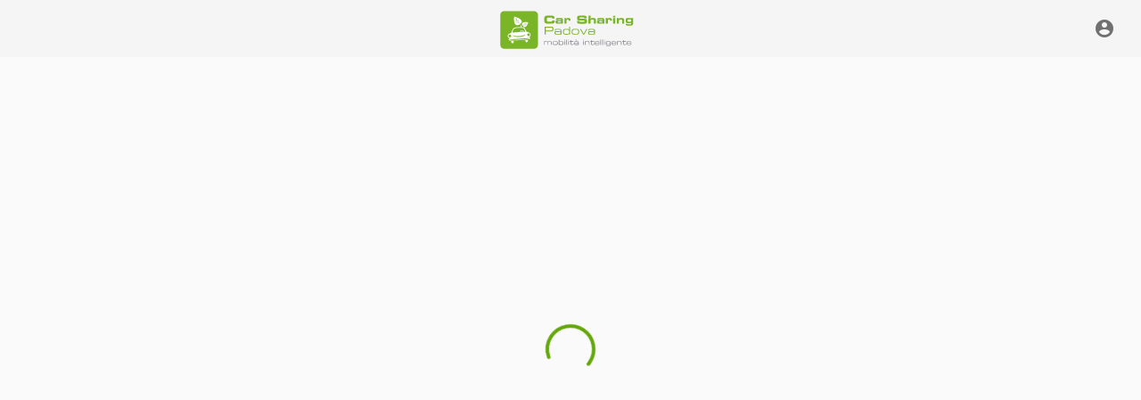

--- FILE ---
content_type: text/html; charset=utf-8
request_url: https://mobile.carsharingpadova.it/
body_size: 1889
content:
<!DOCTYPE html><html><head><meta charset="utf-8"><meta http-equiv="X-UA-Compatible" content="IE=edge"><meta name="viewport" content="width=device-width,initial-scale=1,maximum-scale=1,user-scalable=no,viewport-fit=cover"><meta http-equiv="Cache-Control" content="no-cache, no-store, must-revalidate"><meta http-equiv="Pragma" content="no-cache"><meta http-equiv="Expires" content="0"><!--[if IE]><link rel="icon" href="/favicon.ico"><![endif]--><title>Car Sharing Padova</title><link href="/css/app.99735f90.css" rel="preload" as="style"><link href="/css/chunk-vendors.0af009d4.css" rel="preload" as="style"><link href="/js/app.8e75a012.js" rel="preload" as="script"><link href="/js/chunk-vendors.24bdca97.js" rel="preload" as="script"><link href="/css/chunk-vendors.0af009d4.css" rel="stylesheet"><link href="/css/app.99735f90.css" rel="stylesheet"><link rel="icon" type="image/png" sizes="32x32" href="/img/icons/favicon-32x32.png"><link rel="icon" type="image/png" sizes="16x16" href="/img/icons/favicon-16x16.png"><link rel="manifest" href="/manifest.json"><meta name="theme-color" content="#4DBA87"><meta name="apple-mobile-web-app-capable" content="no"><meta name="apple-mobile-web-app-status-bar-style" content="default"><meta name="apple-mobile-web-app-title" content="eliot2"><link rel="apple-touch-icon" href="/img/icons/apple-touch-icon-152x152.png"><link rel="mask-icon" href="/img/icons/safari-pinned-tab.svg" color="#4DBA87"><meta name="msapplication-TileImage" content="/img/icons/msapplication-icon-144x144.png"><meta name="msapplication-TileColor" content="#000000"></head><body><noscript><strong>We're sorry but Car Sharing Padova doesn't work properly without JavaScript enabled. Please enable it to continue.</strong></noscript><div id="app"></div><script src="cordova.js"></script><script src="/js/chunk-vendors.24bdca97.js"></script><script src="/js/app.8e75a012.js"></script></body></html>

--- FILE ---
content_type: application/javascript
request_url: https://mobile.carsharingpadova.it/plugins/cordova-plugin-qrscanner/www/www.min.js
body_size: 10369
content:
cordova.define("cordova-plugin-qrscanner.QRScanner", function(require, exports, module) { // This file is generated by `npm run build`.

/*global exports:false*/
/*jshint unused:false */
// remap parameter names from cordova.define
// see `externals` in webpack.cordova.config.js
var cordovaRequire = require;
var cordovaExports = exports;
var cordovaModule = module;
/******/ (function(modules) { // webpackBootstrap
/******/ 	// The module cache
/******/ 	var installedModules = {};
/******/
/******/ 	// The require function
/******/ 	function __webpack_require__(moduleId) {
/******/
/******/ 		// Check if module is in cache
/******/ 		if(installedModules[moduleId]) {
/******/ 			return installedModules[moduleId].exports;
/******/ 		}
/******/ 		// Create a new module (and put it into the cache)
/******/ 		var module = installedModules[moduleId] = {
/******/ 			i: moduleId,
/******/ 			l: false,
/******/ 			exports: {}
/******/ 		};
/******/
/******/ 		// Execute the module function
/******/ 		modules[moduleId].call(module.exports, module, module.exports, __webpack_require__);
/******/
/******/ 		// Flag the module as loaded
/******/ 		module.l = true;
/******/
/******/ 		// Return the exports of the module
/******/ 		return module.exports;
/******/ 	}
/******/
/******/
/******/ 	// expose the modules object (__webpack_modules__)
/******/ 	__webpack_require__.m = modules;
/******/
/******/ 	// expose the module cache
/******/ 	__webpack_require__.c = installedModules;
/******/
/******/ 	// identity function for calling harmony imports with the correct context
/******/ 	__webpack_require__.i = function(value) { return value; };
/******/
/******/ 	// define getter function for harmony exports
/******/ 	__webpack_require__.d = function(exports, name, getter) {
/******/ 		if(!__webpack_require__.o(exports, name)) {
/******/ 			Object.defineProperty(exports, name, {
/******/ 				configurable: false,
/******/ 				enumerable: true,
/******/ 				get: getter
/******/ 			});
/******/ 		}
/******/ 	};
/******/
/******/ 	// getDefaultExport function for compatibility with non-harmony modules
/******/ 	__webpack_require__.n = function(module) {
/******/ 		var getter = module && module.__esModule ?
/******/ 			function getDefault() { return module['default']; } :
/******/ 			function getModuleExports() { return module; };
/******/ 		__webpack_require__.d(getter, 'a', getter);
/******/ 		return getter;
/******/ 	};
/******/
/******/ 	// Object.prototype.hasOwnProperty.call
/******/ 	__webpack_require__.o = function(object, property) { return Object.prototype.hasOwnProperty.call(object, property); };
/******/
/******/ 	// __webpack_public_path__
/******/ 	__webpack_require__.p = "";
/******/
/******/ 	// Load entry module and return exports
/******/ 	return __webpack_require__(__webpack_require__.s = 18);
/******/ })
/************************************************************************/
/******/ ({

/***/ 1:
/***/ (function(module, exports) {

module.exports = cordovaModule;

/***/ }),

/***/ 18:
/***/ (function(module, exports, __webpack_require__) {

var globalCordova = __webpack_require__(4);
var cordovaModule = __webpack_require__(1);

var createQRScannerAdapter = __webpack_require__(3);

// pass in global cordova object to expose cordova.exec
var QRScannerAdapter = createQRScannerAdapter(globalCordova);
cordovaModule.exports = QRScannerAdapter;


/***/ }),

/***/ 3:
/***/ (function(module, exports) {

module.exports = function createQRScanner(cordova){
// The native implementations should return their status as ['string':'string']
// dictionaries. Boolean values are encoded to '0' and '1', respectively.
function stringToBool(string) {
  switch (string) {
    case '1':
      return true;
    case '0':
      return false;
    default:
    throw new Error('QRScanner plugin returned an invalid boolean number-string: ' + string);
  }
}

// Converts the returned ['string':'string'] dictionary to a status object.
function convertStatus(statusDictionary) {
  return {
    authorized: stringToBool(statusDictionary.authorized),
    denied: stringToBool(statusDictionary.denied),
    restricted: stringToBool(statusDictionary.restricted),
    prepared: stringToBool(statusDictionary.prepared),
    scanning: stringToBool(statusDictionary.scanning),
    previewing: stringToBool(statusDictionary.previewing),
    showing: stringToBool(statusDictionary.showing),
    lightEnabled: stringToBool(statusDictionary.lightEnabled),
    canOpenSettings: stringToBool(statusDictionary.canOpenSettings),
    canEnableLight: stringToBool(statusDictionary.canEnableLight),
    canChangeCamera: stringToBool(statusDictionary.canChangeCamera),
    currentCamera: parseInt(statusDictionary.currentCamera)
  };
}

// Simple utility method to ensure the background is transparent. Used by the
// plugin to force re-rendering immediately after the native webview background
// is made transparent.
function clearBackground() {
  var body = document.body;
  if (body.style) {
    body.style.backgroundColor = 'rgba(0,0,0,0.01)';
    body.style.backgroundImage = '';
    setTimeout(function() {
      body.style.backgroundColor = 'transparent';
    }, 1);
    if (body.parentNode && body.parentNode.style) {
      body.parentNode.style.backgroundColor = 'transparent';
      body.parentNode.style.backgroundImage = '';
    }
  }
}

function errorCallback(callback) {
  if (!callback) {
    return null;
  }
  return function(error) {
    var errorCode = parseInt(error);
    var QRScannerError = {};
    switch (errorCode) {
      case 0:
        QRScannerError = {
          name: 'UNEXPECTED_ERROR',
          code: 0,
          _message: 'QRScanner experienced an unexpected error.'
        };
        break;
      case 1:
        QRScannerError = {
          name: 'CAMERA_ACCESS_DENIED',
          code: 1,
          _message: 'The user denied camera access.'
        };
        break;
      case 2:
        QRScannerError = {
          name: 'CAMERA_ACCESS_RESTRICTED',
          code: 2,
          _message: 'Camera access is restricted.'
        };
        break;
      case 3:
        QRScannerError = {
          name: 'BACK_CAMERA_UNAVAILABLE',
          code: 3,
          _message: 'The back camera is unavailable.'
        };
        break;
      case 4:
        QRScannerError = {
          name: 'FRONT_CAMERA_UNAVAILABLE',
          code: 4,
          _message: 'The front camera is unavailable.'
        };
        break;
      case 5:
        QRScannerError = {
          name: 'CAMERA_UNAVAILABLE',
          code: 5,
          _message: 'The camera is unavailable.'
        };
        break;
      case 6:
        QRScannerError = {
          name: 'SCAN_CANCELED',
          code: 6,
          _message: 'Scan was canceled.'
        };
        break;
      case 7:
        QRScannerError = {
          name: 'LIGHT_UNAVAILABLE',
          code: 7,
          _message: 'The device light is unavailable.'
        };
        break;
      case 8:
        // Open settings is only available on iOS 8.0+.
        QRScannerError = {
          name: 'OPEN_SETTINGS_UNAVAILABLE',
          code: 8,
          _message: 'The device is unable to open settings.'
        };
        break;
      default:
        QRScannerError = {
          name: 'UNEXPECTED_ERROR',
          code: 0,
          _message: 'QRScanner returned an invalid error code.'
        };
        break;
    }
    callback(QRScannerError);
  };
}

function successCallback(callback) {
  if (!callback) {
    return null;
  }
  return function(statusDict) {
    callback(null, convertStatus(statusDict));
  };
}

function doneCallback(callback, clear) {
  if (!callback) {
    return null;
  }
  return function(statusDict) {
    if (clear) {
      clearBackground();
    }
    callback(convertStatus(statusDict));
  };
}

return {
  prepare: function(callback) {
    cordova.exec(successCallback(callback), errorCallback(callback), 'QRScanner', 'prepare', []);
  },
  destroy: function(callback) {
    cordova.exec(doneCallback(callback, true), null, 'QRScanner', 'destroy', []);
  },
  scan: function(callback) {
    if (!callback) {
      throw new Error('No callback provided to scan method.');
    }
    var success = function(result) {
      callback(null, result);
    };
    cordova.exec(success, errorCallback(callback), 'QRScanner', 'scan', []);
  },
  cancelScan: function(callback) {
    cordova.exec(doneCallback(callback), null, 'QRScanner', 'cancelScan', []);
  },
  show: function(callback) {
    cordova.exec(doneCallback(callback, true), null, 'QRScanner', 'show', []);
  },
  hide: function(callback) {
    cordova.exec(doneCallback(callback, true), null, 'QRScanner', 'hide', []);
  },
  pausePreview: function(callback) {
    cordova.exec(doneCallback(callback), null, 'QRScanner', 'pausePreview', []);
  },
  resumePreview: function(callback) {
    cordova.exec(doneCallback(callback), null, 'QRScanner', 'resumePreview', []);
  },
  enableLight: function(callback) {
    cordova.exec(successCallback(callback), errorCallback(callback), 'QRScanner', 'enableLight', []);
  },
  disableLight: function(callback) {
    cordova.exec(successCallback(callback), errorCallback(callback), 'QRScanner', 'disableLight', []);
  },
  useCamera: function(index, callback) {
    cordova.exec(successCallback(callback), errorCallback(callback), 'QRScanner', 'useCamera', [index]);
  },
  useFrontCamera: function(callback) {
    var frontCamera = 1;
    if (callback) {
      this.useCamera(frontCamera, callback);
    } else {
      cordova.exec(null, null, 'QRScanner', 'useCamera', [frontCamera]);
    }
  },
  useBackCamera: function(callback) {
    var backCamera = 0;
    if (callback) {
      this.useCamera(backCamera, callback);
    } else {
      cordova.exec(null, null, 'QRScanner', 'useCamera', [backCamera]);
    }
  },
  openSettings: function(callback) {
    if (callback) {
      cordova.exec(successCallback(callback), errorCallback(callback), 'QRScanner', 'openSettings', []);
    } else {
      cordova.exec(null, null, 'QRScanner', 'openSettings', []);
    }
  },
  getStatus: function(callback) {
    if (!callback) {
      throw new Error('No callback provided to getStatus method.');
    }
    cordova.exec(doneCallback(callback), null, 'QRScanner', 'getStatus', []);
  }
};
};


/***/ }),

/***/ 4:
/***/ (function(module, exports) {

module.exports = cordova;

/***/ })

/******/ });
});


--- FILE ---
content_type: image/svg+xml
request_url: https://mobile.carsharingpadova.it/img/topbar.svg
body_size: 8844
content:
<svg xmlns="http://www.w3.org/2000/svg" xml:space="preserve" x="0" y="0" version="1.1" viewBox="0 0 350.5 118.4">
  <style>
    .st0{fill:#7ab427}
  </style>
  <path d="M119.8 38.3c0-4.8 2.7-6 7.3-6h6c7.2 0 8.1 1.5 8.1 6.2h-5V38c0-1.2-.9-1.5-2.4-1.5h-5.6c-2.7 0-3.2 1.2-3.2 3.3v1.8c0 2.4.5 3.3 2.9 3.3h5.4c2.3 0 3-.2 3-2.3h5.1v1.5c0 2.8-1 5-6.1 5h-8.2c-4.6 0-7.3-1.1-7.3-6v-4.8zm23.6 6.7c0-3.2 2.2-3.3 6.4-3.3 2.4 0 3.7.1 4.5.9v-1c0-1.1-.3-1.5-2-1.5h-2.6c-1.3 0-1.6.1-1.7.9h-4.2c0-3.1 1.6-3.7 5.2-3.7h5.1c3 0 4.6 1.4 4.6 4.2v7.6h-4.2v-1.4c-1.2 1.3-1.7 1.5-3.8 1.5h-3c-2.7 0-4.4-.6-4.4-3.3l.1-.9zm7.8 1.5c3 0 3.3-.5 3.3-1.2s-.2-1.2-2.7-1.2h-1.9c-1.8 0-2.2.4-2.2 1.4 0 .8.6 1 2.3 1h1.2zm10.4-9.1h4.1v2.2c.5-1.8 2.3-2.4 4.3-2.4 3.2 0 4.4 1.4 4.4 4.6v1h-3.8c0-1.5-.4-2.2-2.1-2.2-1.5 0-2.6.6-2.6 2V49h-4.3V37.4zm26.3 6.2h5.1c0 1.8.7 1.9 2.2 1.9h6.2c1.1 0 2.2-.1 2.2-1.4 0-1.4-.6-1.5-7.1-1.5-7.6 0-8.5-.9-8.5-5 0-3 .3-5.3 6.6-5.3h7.1c5.8 0 6.4 2 6.4 4.9v.5H203c0-1.2-.1-1.7-2.5-1.7h-5.6c-1.1 0-1.9.4-1.9 1.3 0 1.4.6 1.5 6 1.5 7.9 0 9.7.5 9.7 5.3 0 4.4-1.5 5.2-8.2 5.2h-6.1c-4.6 0-6.4-.9-6.4-4.4l-.1-1.3zm23.8-11.1h4.4v6.8h.1c.8-1.6 2.3-2.1 4.6-2.1 2.7 0 6.5.1 6.5 5.1V49h-4.4v-6.7c0-1.1-.9-1.7-2.8-1.7h-1c-1.9 0-3 .9-3 2.5V49h-4.5l.1-16.5zM229.5 45c0-3.2 2.2-3.3 6.4-3.3 2.4 0 3.7.1 4.6.9v-1c0-1.1-.3-1.5-2.1-1.5h-2.6c-1.3 0-1.6.1-1.7.9h-4.2c0-3.1 1.6-3.7 5.2-3.7h5.1c3 0 4.6 1.4 4.6 4.2v7.6h-4.1v-1.4c-1.2 1.3-1.7 1.5-3.9 1.5h-3c-2.7 0-4.4-.6-4.4-3.3l.1-.9zm7.8 1.5c3 0 3.3-.5 3.3-1.2s-.2-1.2-2.7-1.2H236c-1.8 0-2.2.4-2.2 1.4 0 .8.6 1 2.3 1h1.2zm10.4-9.1h4.1v2.2c.5-1.8 2.3-2.4 4.3-2.4 3.2 0 4.4 1.4 4.4 4.6v1h-3.8c0-1.5-.3-2.2-2.1-2.2-1.5 0-2.6.6-2.6 2V49h-4.4l.1-11.6zm19.8-1.4h-4.4v-3.4h4.4V36zm0 13h-4.4V37.4h4.4V49zm3.2-11.6h4.4v1.9c.8-1.6 2.3-2 4.6-2 2.7 0 6.5.1 6.5 5.1v6.7h-4.3v-6.7c0-1.1-.9-1.7-2.8-1.7h-1c-1.9 0-3 .9-3 2.5V49h-4.4V37.4zm18.3 4.4c0-3.6 1.8-4.6 5.3-4.6h2.5c2.2 0 2.7.3 3.8 1.8v-1.6h4.1v10.9c0 2.4-.8 4.8-6.3 4.8h-4.8c-2.9 0-4.6-.7-4.6-3.6h4.5c0 .5.4.9 1.1.9h3.2c1.9 0 2.9-.6 2.9-2.6V47c-.9.9-1.6 1.2-3.9 1.2h-2.2c-4.2 0-5.5-1.7-5.5-4.8v-1.6h-.1zm9 3.3c2.2 0 2.7-.6 2.7-2.3s-.5-2.4-2.7-2.4h-2.1c-2.2 0-2.7.6-2.7 2.4s.5 2.3 2.7 2.3h2.1zM120.6 55.3h13.6c3 0 4.7.6 4.7 4.5 0 3.7-.3 5.5-5.2 5.5h-10.9v6.5h-2.2V55.3zm16.1 4.3c0-2-1.1-2.4-3-2.4h-10.8v6.4h11c1.8 0 2.8-.6 2.8-2.3v-1.7zm17 11c-.5 1.1-1.1 1.3-4.2 1.3h-4.7c-3 0-3.7-1.3-3.7-3.5v-.8c0-2.7 1.9-3 5.3-3h3.1c2.6 0 3.5.3 4.2 1.4v-2c0-2.1-1.3-2.4-4.3-2.4h-2.9c-2.5 0-2.9.6-2.9 1.5v.4h-2V63c0-2.1 1.3-3 4.8-3h3.1c3.7 0 6.1.6 6.1 4v7.8h-2l.1-1.2zm0-2.4c0-1.6-1.4-1.8-4.4-1.8h-3c-2.5 0-3.2.4-3.2 1.8v.4c0 1.3.5 1.8 3.2 1.8h2.6c3.5 0 4.9-.2 4.9-1.7l-.1-.5zm19.7 3.6h-1.8V70c-.6 1.4-2.2 2-4.2 2h-2.8c-3.6 0-6-.9-6-4.9v-2c0-3.7 1.4-5 6.1-5h3c2.2 0 3.3.5 3.7 1.7v-6.5h2v16.5zm-12.9-4.7c0 2.3.7 3.3 3.9 3.3h3.2c2.9 0 3.9-1.2 3.9-3.3v-2.2c0-2.8-1.6-3.2-4.3-3.2h-2.6c-2.7 0-4 .5-4 3.2l-.1 2.2zm16.2-2.4c0-3.8 2.7-4.7 6.4-4.7h2.8c3.7 0 6.4.9 6.4 4.7v2.5c0 3.8-2.7 4.7-6.4 4.7h-2.8c-3.7 0-6.4-.9-6.4-4.7v-2.5zm13.7.1c0-2.7-1.6-3.2-3.9-3.2h-4c-2.3 0-3.9.5-3.9 3.2v2.3c0 2.7 1.6 3.2 3.9 3.2h4c2.3 0 3.9-.5 3.9-3.2v-2.3zm3.6-4.6h2.1l5.6 10 5.6-10h2.1l-6.6 11.6h-2.2L194 60.2zm29.4 10.4c-.6 1-1.2 1.3-4.2 1.3h-4.7c-3 0-3.7-1.3-3.7-3.5v-.8c0-2.7 1.9-3 5.3-3h3.1c2.6 0 3.5.3 4.1 1.4h.1v-2c0-2.1-1.3-2.4-4.3-2.4h-2.9c-2.5 0-2.9.6-2.9 1.5v.4h-2V63c0-2.1 1.3-3 4.9-3h3.2c3.6 0 6.1.6 6.1 4v7.8h-2v-1.2h-.1zm0-2.4c0-1.6-1.4-1.8-4.4-1.8h-3c-2.5 0-3.2.4-3.2 1.8v.4c0 1.3.5 1.8 3.1 1.8h2.6c3.6 0 4.9-.2 4.9-1.7v-.5z" class="st0"/>
  <path fill="#828289" d="M119.6 85.7h1.2v.9c.5-.8 1.2-1 2.5-1h2c1-.1 2 .5 2.4 1.4.6-1 1.7-1.5 2.8-1.4h1.5c2 0 3.3.9 3.3 2.6v5H134v-4.9c0-.9-.4-1.7-2.4-1.7h-.9c-2.3 0-2.6 1-2.6 2.2v4.4h-1.2v-4.6c0-1.5-.5-2-2.5-2h-1.3c-1.6 0-2.4.7-2.4 1.9v4.7h-1.1v-7.5zm18 3c0-2.5 1.8-3 4.2-3h1.8c2.4 0 4.2.6 4.2 3v1.7c0 2.5-1.8 3-4.2 3h-1.8c-2.4 0-4.2-.6-4.2-3v-1.7zm8.8 0c0-1.8-1-2.1-2.5-2.1h-2.6c-1.5 0-2.5.3-2.5 2.1v1.5c0 1.8 1 2.1 2.5 2.1h2.6c1.5 0 2.5-.3 2.5-2.1v-1.5zm3.5-6.1h1.3v4.2c.3-.8 1-1.1 2.4-1.1h1.9c3.1 0 4 .9 4 3.3v1.3c0 2.6-1.6 3.2-3.9 3.2h-1.8c-1.3 0-2.4-.4-2.7-1.3v1.2h-1.2V82.6zm8.3 6.1c0-1.7-.9-2.1-2.6-2.1h-1.7c-1.7 0-2.8.3-2.8 2.1v1.4c0 1.4.6 2.2 2.5 2.2h2.1c2.1 0 2.5-.7 2.5-2.2v-1.4zm3.5-6.1h1.3V84h-1.3v-1.4zm0 3.1h1.3v7.5h-1.3v-7.5zm4-3.1h1.3v10.7h-1.3V82.6zm4 0h1.3V84h-1.3v-1.4zm0 3.1h1.3v7.5h-1.3v-7.5zm4.5 1.1h-1.6v-1h1.6V84h1.3v1.8h5v1h-5v3.8c0 1.4.5 1.8 1.9 1.8h.4c1.7 0 1.9-.4 1.9-1.9v-.6h1v.8c0 1.5-.1 2.7-2.9 2.7h-.7c-2.4 0-2.9-1.2-2.9-2.4v-4.2zm15.9 5.7c-.3.7-.7.9-2.7.9h-3c-1.9 0-2.4-.8-2.4-2.3v-.5c0-1.7 1.2-1.9 3.4-1.9h2c1.7 0 2.2.2 2.7.9v-1.4c0-1.4-.9-1.5-2.8-1.5h-1.9c-1.6 0-1.9.4-1.9 1v.3h-1.3v-.4c0-1.4.9-1.9 3.1-1.9h2c2.4 0 4 .3 4 2.6v5H190l.1-.8zm0-1.6c0-1-.9-1.2-2.9-1.2h-1.9c-1.6 0-2.1.2-2.1 1.2v.2c0 .8.3 1.2 2 1.2h1.7c2.3 0 3.2-.2 3.2-1.1v-.3zm-5.8-9h1.5l2.2 2.7h-1l-2.7-2.7zm16.6.7h1.3V84h-1.3v-1.4zm0 3.1h1.3v7.5h-1.3v-7.5zm3.8 0h1.2V87c.5-1.2 1.5-1.4 3-1.4h1.9c2.4 0 3.1 1.2 3.1 2.6v5.1h-1.3v-4.8c0-1.1-.3-1.8-2.8-1.8h-.3c-3 0-3.6.6-3.6 2.3v4.3h-1.3l.1-7.6zm12.3 1.1h-1.6v-1h1.6V84h1.3v1.8h5v1h-5v3.8c0 1.4.5 1.8 1.9 1.8h.4c1.7 0 1.9-.4 1.9-1.9v-.6h1v.8c0 1.5-.1 2.7-2.9 2.7h-.7c-2.4 0-2.9-1.2-2.9-2.4v-4.2zm7.8 1.9c0-2.7 1.9-3 3.7-3h2c2.3 0 3.9.6 3.9 3.3v.8h-8.3v.5c0 1.7.8 2.2 3 2.2h1.7c1.6 0 2.2-.2 2.3-1.4h1.3v.2c0 1.7-1.4 2.2-3.8 2.2h-2.2c-1.6 0-3.5-.3-3.5-3.1l-.1-1.7zm8.3-.5c0-.8-.6-1.5-2.6-1.5h-1.9c-2 0-2.5.3-2.6 2h7.1v-.5zm3.4-5.6h1.3v10.7h-1.3V82.6zm4.1 0h1.3v10.7h-1.3V82.6zm4 0h1.3V84h-1.3v-1.4zm0 3.1h1.3v7.5h-1.3v-7.5zm13.1 7.5c0 2.3-2 2.7-3.6 2.7h-2.9c-2.3 0-3-1.3-3-2.2v-.2h1.2v.2c0 1 1 1.2 2.2 1.2h1.2c2.5 0 3.5 0 3.5-2.1v-1.1c-.3.7-.8 1.2-2.6 1.2h-2.6c-2.1 0-3.2-1.1-3.2-3v-1.3c0-2.7 2-3 3.4-3h2.7c1-.1 2 .5 2.3 1.5v-1.4h1.2l.2 7.5zm-1.3-4.2c0-1.4-.5-2.3-2.3-2.3h-2.5c-1.3 0-2.2.4-2.2 1.6v1.4c0 1.7.6 2.3 2.1 2.3h2.4c1.8 0 2.5-.7 2.5-2v-1zm3.3-.3c0-2.7 1.9-3 3.7-3h2c2.3 0 3.9.6 3.9 3.3v.8h-8.4v.5c0 1.7.8 2.2 3 2.2h1.7c1.6 0 2.2-.2 2.3-1.4h1.3v.2c0 1.7-1.4 2.2-3.8 2.2h-2.3c-1.6 0-3.5-.3-3.5-3.1l.1-1.7zm8.4-.5c0-.8-.6-1.5-2.6-1.5h-1.9c-2 0-2.5.3-2.6 2h7.1v-.5zm3.2-2.5h1.2V87c.5-1.2 1.5-1.4 3-1.4h1.9c2.4 0 3.1 1.2 3.1 2.6v5.1h-1.2v-4.8c0-1.1-.3-1.8-2.8-1.8h-.3c-3 0-3.6.6-3.6 2.3v4.3h-1.3v-7.6zm12.4 1.1H282v-1h1.7V84h1.3v1.8h5v1h-5v3.8c0 1.4.5 1.8 1.9 1.8h.4c1.7 0 2-.4 2-1.9v-.6h1v.8c0 1.5-.1 2.7-2.9 2.7h-.8c-2.4 0-2.9-1.2-2.9-2.4v-4.2zm7.7 1.9c0-2.7 1.9-3 3.7-3h2c2.3 0 3.9.6 3.9 3.3v.8h-8.4v.5c0 1.7.8 2.2 3 2.2h1.8c1.6 0 2.2-.2 2.3-1.4h1.3v.2c0 1.7-1.4 2.2-3.8 2.2h-2.3c-1.7 0-3.5-.3-3.5-3.1v-1.7zm8.4-.5c0-.8-.6-1.5-2.6-1.5h-1.8c-2 0-2.5.3-2.6 2h7.1l-.1-.5z"/>
  <path d="M98.8 23H36.1c-4.3 0-7.8 3.5-7.8 7.8v62.7c0 4.3 3.5 7.8 7.8 7.8h62.7c4.3 0 7.8-3.5 7.8-7.8V30.8c0-4.3-3.5-7.8-7.8-7.8" class="st0"/>
  <path fill="#fff" d="M50.8 85.3c0 .7.2 2.9.9 3.7.5.7 1.4 1.1 2.2.9.8-.1 2.1-.8 2.2-1.6 0-1 0-2.1-.1-3.1-1.9 0-3.7 0-5.2.1m29.7-1.8c.1 1 .2 2.1.4 3.1.2.8 1.5 1.3 2.3 1.2.8 0 1.6-.5 2-1.2.6-.8.4-3 .3-3.7-1.3.1-3.1.4-5 .6m7.7-5.6c1.3-1.2 3.2-4.4 3.2-5.7 0-1.3-1-4.2-4.6-5.1-3.5-.9-3.9-1.3-3.9-1.3s-2.3-4.3-3.5-6.3c-1.1-1.8-3.1-3-5.3-3.2l-2.1-.1c0-.1 0-.3.1-.5 0-.2.1-.3.1-.5.3-1.1 1.1-1.9 2.2-2.3l.3.6c.8 1.5 2.2 2.5 3.8 2.8 5.1.5 8-10 8-10-12.3-2.1-13 2.2-13.1 2.8 0 1.2.3 2.4.8 3.5-.9.3-1.6.8-2.3 1.5-.3-1.6-1.2-3.1-2.4-4.3 1.4-1.2 3-3 3.2-4.1.2-.8 1.8-6.8-15.6-11.4 0 0-2.3 15.4 4.7 17.8 2.3.6 4.7.1 6.6-1.4.2-.1.5-.3.7-.5 1.3 1.3 1.9 3.2 1.4 5 0 .2-.1.3-.1.5s-.1.3-.2.5H70c-1.3 0-2.7 0-3.7.1-2.2.2-6 .7-7.7 1-2.1.4-3.9 1.9-4.8 3.9-.9 2.2-2.6 6.7-2.6 6.7s-.3.5-3.7 1.8-4.1 4.3-3.9 5.7 2.5 4.2 4 5.2c-.9.1-1.7.8-1.9 1.7-.1.9 1 1.7 2.5 1.8h1.4c3.5 0 12-.2 18.6-.8 7.8-.4 18.3-1.7 19.9-2 1.6-.3 2.5-1.3 2.3-2.2-.4-.7-1.2-1.3-2.2-1.2M75 52.1l3-1.5.9-2.7c0-.1.1-.1.1-.1l.2.1s.1 0 .1.1v.1l-.7 2.3 2.5-1.3.8-1.8c0-.1.1-.1.2-.1l.2.1s.1 0 .1.1v.1l-.6 1.3 2.3-1.1h.1s.1 0 .1.1l.1.2c0 .1 0 .1-.1.2L80.5 50l2.3.9c.1 0 .1.1.1.1l-.1.2s0 .1-.1.1h-.1l-2.7-1.1-3 1.5 4 1.6s.1 0 .1.1v.1l-.1.2-.1.1-4.5-1.8-1.1.6h-.1s-.1 0-.1-.1l-.1-.2c0-.1 0-.1.1-.2m-6.4-3.2-.3.2h-.2L67 47.7l-6.8-.2h-.1V47c0-.1.1-.1.1-.1l6.3.2-3.1-3.8-4.2-.2h-.1v-.5c0-.1.1-.1.1-.1l3.7.2-4-4.8v-.2l.3-.2h.2l2.4 2.9v-2.3h.6c.1 0 .1.1.1.1l-.1 2.9 2.7 3.2.3-3.5c0-.1.1-.1.1-.1h.5v.1l-.5 4.2 3 3.7c.1 0 .1.1.1.2m11.8 23.7c-.3.6-5.5 3.8-12.7 4.3H66c-6.4 0-11.1-2.1-11.5-2.6s-.3-.8 0-.8c.2 0 .3.1.4.1 3.2 1.3 7.8 1.5 10.5 1.5h2.2c.7-.1 8.1-.8 12.4-3.2.1-.1.3-.2.5-.2.2.1.2.5-.1.9m-9.9-6.1c.3-1.2 1.4-2.1 2.7-2.2h.2c1.2 0 2.3.7 2.7 1.8l-5.6.4zm-16-2.6c1.1-3.6 2.9-4.7 4.2-5.1 2.5-.6 5.1-.9 7.7-1.1 1.3-.1 2.8-.1 4.2-.1 1.2 0 2.3 0 3.5.2 1.8.3 4.5 1.7 6.1 8.1l-3 .1c-.5-1.7-2.1-2.8-3.9-2.8H73c-1.8.1-3.3 1.5-3.6 3.3l-2.5.2-7.6.5-.9.1-4 .3h-.7c.2-1.3.4-2.5.8-3.7M48 77.6h-.2c-1.6-.2-2.7-1.6-2.5-3.2.1-1.3 1.1-2.3 2.4-2.5h.2c1.6-.1 2.9 1.2 3 2.8-.1 1.6-1.3 2.9-2.9 2.9m39.1 2.7c-1.1.7-14.8 1.7-19 2-3.3.2-12.3.7-16.7.7-.8 0-1.6 0-2.4-.2-1.1-.5-.1-1.1-.1-1.1L68 80.4l19.1-1.3c0 .1 1.1.5 0 1.2m.2-5.3h-.2c-1.6.1-2.9-1.2-3-2.8-.1-1.6 1.2-2.9 2.8-3h.2c1.6.1 2.8 1.4 2.8 3-.1 1.4-1.2 2.6-2.6 2.8"/>
</svg>


--- FILE ---
content_type: image/svg+xml
request_url: https://mobile.carsharingpadova.it/img/topbar.svg
body_size: 8832
content:
<svg xmlns="http://www.w3.org/2000/svg" xml:space="preserve" x="0" y="0" version="1.1" viewBox="0 0 350.5 118.4">
  <style>
    .st0{fill:#7ab427}
  </style>
  <path d="M119.8 38.3c0-4.8 2.7-6 7.3-6h6c7.2 0 8.1 1.5 8.1 6.2h-5V38c0-1.2-.9-1.5-2.4-1.5h-5.6c-2.7 0-3.2 1.2-3.2 3.3v1.8c0 2.4.5 3.3 2.9 3.3h5.4c2.3 0 3-.2 3-2.3h5.1v1.5c0 2.8-1 5-6.1 5h-8.2c-4.6 0-7.3-1.1-7.3-6v-4.8zm23.6 6.7c0-3.2 2.2-3.3 6.4-3.3 2.4 0 3.7.1 4.5.9v-1c0-1.1-.3-1.5-2-1.5h-2.6c-1.3 0-1.6.1-1.7.9h-4.2c0-3.1 1.6-3.7 5.2-3.7h5.1c3 0 4.6 1.4 4.6 4.2v7.6h-4.2v-1.4c-1.2 1.3-1.7 1.5-3.8 1.5h-3c-2.7 0-4.4-.6-4.4-3.3l.1-.9zm7.8 1.5c3 0 3.3-.5 3.3-1.2s-.2-1.2-2.7-1.2h-1.9c-1.8 0-2.2.4-2.2 1.4 0 .8.6 1 2.3 1h1.2zm10.4-9.1h4.1v2.2c.5-1.8 2.3-2.4 4.3-2.4 3.2 0 4.4 1.4 4.4 4.6v1h-3.8c0-1.5-.4-2.2-2.1-2.2-1.5 0-2.6.6-2.6 2V49h-4.3V37.4zm26.3 6.2h5.1c0 1.8.7 1.9 2.2 1.9h6.2c1.1 0 2.2-.1 2.2-1.4 0-1.4-.6-1.5-7.1-1.5-7.6 0-8.5-.9-8.5-5 0-3 .3-5.3 6.6-5.3h7.1c5.8 0 6.4 2 6.4 4.9v.5H203c0-1.2-.1-1.7-2.5-1.7h-5.6c-1.1 0-1.9.4-1.9 1.3 0 1.4.6 1.5 6 1.5 7.9 0 9.7.5 9.7 5.3 0 4.4-1.5 5.2-8.2 5.2h-6.1c-4.6 0-6.4-.9-6.4-4.4l-.1-1.3zm23.8-11.1h4.4v6.8h.1c.8-1.6 2.3-2.1 4.6-2.1 2.7 0 6.5.1 6.5 5.1V49h-4.4v-6.7c0-1.1-.9-1.7-2.8-1.7h-1c-1.9 0-3 .9-3 2.5V49h-4.5l.1-16.5zM229.5 45c0-3.2 2.2-3.3 6.4-3.3 2.4 0 3.7.1 4.6.9v-1c0-1.1-.3-1.5-2.1-1.5h-2.6c-1.3 0-1.6.1-1.7.9h-4.2c0-3.1 1.6-3.7 5.2-3.7h5.1c3 0 4.6 1.4 4.6 4.2v7.6h-4.1v-1.4c-1.2 1.3-1.7 1.5-3.9 1.5h-3c-2.7 0-4.4-.6-4.4-3.3l.1-.9zm7.8 1.5c3 0 3.3-.5 3.3-1.2s-.2-1.2-2.7-1.2H236c-1.8 0-2.2.4-2.2 1.4 0 .8.6 1 2.3 1h1.2zm10.4-9.1h4.1v2.2c.5-1.8 2.3-2.4 4.3-2.4 3.2 0 4.4 1.4 4.4 4.6v1h-3.8c0-1.5-.3-2.2-2.1-2.2-1.5 0-2.6.6-2.6 2V49h-4.4l.1-11.6zm19.8-1.4h-4.4v-3.4h4.4V36zm0 13h-4.4V37.4h4.4V49zm3.2-11.6h4.4v1.9c.8-1.6 2.3-2 4.6-2 2.7 0 6.5.1 6.5 5.1v6.7h-4.3v-6.7c0-1.1-.9-1.7-2.8-1.7h-1c-1.9 0-3 .9-3 2.5V49h-4.4V37.4zm18.3 4.4c0-3.6 1.8-4.6 5.3-4.6h2.5c2.2 0 2.7.3 3.8 1.8v-1.6h4.1v10.9c0 2.4-.8 4.8-6.3 4.8h-4.8c-2.9 0-4.6-.7-4.6-3.6h4.5c0 .5.4.9 1.1.9h3.2c1.9 0 2.9-.6 2.9-2.6V47c-.9.9-1.6 1.2-3.9 1.2h-2.2c-4.2 0-5.5-1.7-5.5-4.8v-1.6h-.1zm9 3.3c2.2 0 2.7-.6 2.7-2.3s-.5-2.4-2.7-2.4h-2.1c-2.2 0-2.7.6-2.7 2.4s.5 2.3 2.7 2.3h2.1zM120.6 55.3h13.6c3 0 4.7.6 4.7 4.5 0 3.7-.3 5.5-5.2 5.5h-10.9v6.5h-2.2V55.3zm16.1 4.3c0-2-1.1-2.4-3-2.4h-10.8v6.4h11c1.8 0 2.8-.6 2.8-2.3v-1.7zm17 11c-.5 1.1-1.1 1.3-4.2 1.3h-4.7c-3 0-3.7-1.3-3.7-3.5v-.8c0-2.7 1.9-3 5.3-3h3.1c2.6 0 3.5.3 4.2 1.4v-2c0-2.1-1.3-2.4-4.3-2.4h-2.9c-2.5 0-2.9.6-2.9 1.5v.4h-2V63c0-2.1 1.3-3 4.8-3h3.1c3.7 0 6.1.6 6.1 4v7.8h-2l.1-1.2zm0-2.4c0-1.6-1.4-1.8-4.4-1.8h-3c-2.5 0-3.2.4-3.2 1.8v.4c0 1.3.5 1.8 3.2 1.8h2.6c3.5 0 4.9-.2 4.9-1.7l-.1-.5zm19.7 3.6h-1.8V70c-.6 1.4-2.2 2-4.2 2h-2.8c-3.6 0-6-.9-6-4.9v-2c0-3.7 1.4-5 6.1-5h3c2.2 0 3.3.5 3.7 1.7v-6.5h2v16.5zm-12.9-4.7c0 2.3.7 3.3 3.9 3.3h3.2c2.9 0 3.9-1.2 3.9-3.3v-2.2c0-2.8-1.6-3.2-4.3-3.2h-2.6c-2.7 0-4 .5-4 3.2l-.1 2.2zm16.2-2.4c0-3.8 2.7-4.7 6.4-4.7h2.8c3.7 0 6.4.9 6.4 4.7v2.5c0 3.8-2.7 4.7-6.4 4.7h-2.8c-3.7 0-6.4-.9-6.4-4.7v-2.5zm13.7.1c0-2.7-1.6-3.2-3.9-3.2h-4c-2.3 0-3.9.5-3.9 3.2v2.3c0 2.7 1.6 3.2 3.9 3.2h4c2.3 0 3.9-.5 3.9-3.2v-2.3zm3.6-4.6h2.1l5.6 10 5.6-10h2.1l-6.6 11.6h-2.2L194 60.2zm29.4 10.4c-.6 1-1.2 1.3-4.2 1.3h-4.7c-3 0-3.7-1.3-3.7-3.5v-.8c0-2.7 1.9-3 5.3-3h3.1c2.6 0 3.5.3 4.1 1.4h.1v-2c0-2.1-1.3-2.4-4.3-2.4h-2.9c-2.5 0-2.9.6-2.9 1.5v.4h-2V63c0-2.1 1.3-3 4.9-3h3.2c3.6 0 6.1.6 6.1 4v7.8h-2v-1.2h-.1zm0-2.4c0-1.6-1.4-1.8-4.4-1.8h-3c-2.5 0-3.2.4-3.2 1.8v.4c0 1.3.5 1.8 3.1 1.8h2.6c3.6 0 4.9-.2 4.9-1.7v-.5z" class="st0"/>
  <path fill="#828289" d="M119.6 85.7h1.2v.9c.5-.8 1.2-1 2.5-1h2c1-.1 2 .5 2.4 1.4.6-1 1.7-1.5 2.8-1.4h1.5c2 0 3.3.9 3.3 2.6v5H134v-4.9c0-.9-.4-1.7-2.4-1.7h-.9c-2.3 0-2.6 1-2.6 2.2v4.4h-1.2v-4.6c0-1.5-.5-2-2.5-2h-1.3c-1.6 0-2.4.7-2.4 1.9v4.7h-1.1v-7.5zm18 3c0-2.5 1.8-3 4.2-3h1.8c2.4 0 4.2.6 4.2 3v1.7c0 2.5-1.8 3-4.2 3h-1.8c-2.4 0-4.2-.6-4.2-3v-1.7zm8.8 0c0-1.8-1-2.1-2.5-2.1h-2.6c-1.5 0-2.5.3-2.5 2.1v1.5c0 1.8 1 2.1 2.5 2.1h2.6c1.5 0 2.5-.3 2.5-2.1v-1.5zm3.5-6.1h1.3v4.2c.3-.8 1-1.1 2.4-1.1h1.9c3.1 0 4 .9 4 3.3v1.3c0 2.6-1.6 3.2-3.9 3.2h-1.8c-1.3 0-2.4-.4-2.7-1.3v1.2h-1.2V82.6zm8.3 6.1c0-1.7-.9-2.1-2.6-2.1h-1.7c-1.7 0-2.8.3-2.8 2.1v1.4c0 1.4.6 2.2 2.5 2.2h2.1c2.1 0 2.5-.7 2.5-2.2v-1.4zm3.5-6.1h1.3V84h-1.3v-1.4zm0 3.1h1.3v7.5h-1.3v-7.5zm4-3.1h1.3v10.7h-1.3V82.6zm4 0h1.3V84h-1.3v-1.4zm0 3.1h1.3v7.5h-1.3v-7.5zm4.5 1.1h-1.6v-1h1.6V84h1.3v1.8h5v1h-5v3.8c0 1.4.5 1.8 1.9 1.8h.4c1.7 0 1.9-.4 1.9-1.9v-.6h1v.8c0 1.5-.1 2.7-2.9 2.7h-.7c-2.4 0-2.9-1.2-2.9-2.4v-4.2zm15.9 5.7c-.3.7-.7.9-2.7.9h-3c-1.9 0-2.4-.8-2.4-2.3v-.5c0-1.7 1.2-1.9 3.4-1.9h2c1.7 0 2.2.2 2.7.9v-1.4c0-1.4-.9-1.5-2.8-1.5h-1.9c-1.6 0-1.9.4-1.9 1v.3h-1.3v-.4c0-1.4.9-1.9 3.1-1.9h2c2.4 0 4 .3 4 2.6v5H190l.1-.8zm0-1.6c0-1-.9-1.2-2.9-1.2h-1.9c-1.6 0-2.1.2-2.1 1.2v.2c0 .8.3 1.2 2 1.2h1.7c2.3 0 3.2-.2 3.2-1.1v-.3zm-5.8-9h1.5l2.2 2.7h-1l-2.7-2.7zm16.6.7h1.3V84h-1.3v-1.4zm0 3.1h1.3v7.5h-1.3v-7.5zm3.8 0h1.2V87c.5-1.2 1.5-1.4 3-1.4h1.9c2.4 0 3.1 1.2 3.1 2.6v5.1h-1.3v-4.8c0-1.1-.3-1.8-2.8-1.8h-.3c-3 0-3.6.6-3.6 2.3v4.3h-1.3l.1-7.6zm12.3 1.1h-1.6v-1h1.6V84h1.3v1.8h5v1h-5v3.8c0 1.4.5 1.8 1.9 1.8h.4c1.7 0 1.9-.4 1.9-1.9v-.6h1v.8c0 1.5-.1 2.7-2.9 2.7h-.7c-2.4 0-2.9-1.2-2.9-2.4v-4.2zm7.8 1.9c0-2.7 1.9-3 3.7-3h2c2.3 0 3.9.6 3.9 3.3v.8h-8.3v.5c0 1.7.8 2.2 3 2.2h1.7c1.6 0 2.2-.2 2.3-1.4h1.3v.2c0 1.7-1.4 2.2-3.8 2.2h-2.2c-1.6 0-3.5-.3-3.5-3.1l-.1-1.7zm8.3-.5c0-.8-.6-1.5-2.6-1.5h-1.9c-2 0-2.5.3-2.6 2h7.1v-.5zm3.4-5.6h1.3v10.7h-1.3V82.6zm4.1 0h1.3v10.7h-1.3V82.6zm4 0h1.3V84h-1.3v-1.4zm0 3.1h1.3v7.5h-1.3v-7.5zm13.1 7.5c0 2.3-2 2.7-3.6 2.7h-2.9c-2.3 0-3-1.3-3-2.2v-.2h1.2v.2c0 1 1 1.2 2.2 1.2h1.2c2.5 0 3.5 0 3.5-2.1v-1.1c-.3.7-.8 1.2-2.6 1.2h-2.6c-2.1 0-3.2-1.1-3.2-3v-1.3c0-2.7 2-3 3.4-3h2.7c1-.1 2 .5 2.3 1.5v-1.4h1.2l.2 7.5zm-1.3-4.2c0-1.4-.5-2.3-2.3-2.3h-2.5c-1.3 0-2.2.4-2.2 1.6v1.4c0 1.7.6 2.3 2.1 2.3h2.4c1.8 0 2.5-.7 2.5-2v-1zm3.3-.3c0-2.7 1.9-3 3.7-3h2c2.3 0 3.9.6 3.9 3.3v.8h-8.4v.5c0 1.7.8 2.2 3 2.2h1.7c1.6 0 2.2-.2 2.3-1.4h1.3v.2c0 1.7-1.4 2.2-3.8 2.2h-2.3c-1.6 0-3.5-.3-3.5-3.1l.1-1.7zm8.4-.5c0-.8-.6-1.5-2.6-1.5h-1.9c-2 0-2.5.3-2.6 2h7.1v-.5zm3.2-2.5h1.2V87c.5-1.2 1.5-1.4 3-1.4h1.9c2.4 0 3.1 1.2 3.1 2.6v5.1h-1.2v-4.8c0-1.1-.3-1.8-2.8-1.8h-.3c-3 0-3.6.6-3.6 2.3v4.3h-1.3v-7.6zm12.4 1.1H282v-1h1.7V84h1.3v1.8h5v1h-5v3.8c0 1.4.5 1.8 1.9 1.8h.4c1.7 0 2-.4 2-1.9v-.6h1v.8c0 1.5-.1 2.7-2.9 2.7h-.8c-2.4 0-2.9-1.2-2.9-2.4v-4.2zm7.7 1.9c0-2.7 1.9-3 3.7-3h2c2.3 0 3.9.6 3.9 3.3v.8h-8.4v.5c0 1.7.8 2.2 3 2.2h1.8c1.6 0 2.2-.2 2.3-1.4h1.3v.2c0 1.7-1.4 2.2-3.8 2.2h-2.3c-1.7 0-3.5-.3-3.5-3.1v-1.7zm8.4-.5c0-.8-.6-1.5-2.6-1.5h-1.8c-2 0-2.5.3-2.6 2h7.1l-.1-.5z"/>
  <path d="M98.8 23H36.1c-4.3 0-7.8 3.5-7.8 7.8v62.7c0 4.3 3.5 7.8 7.8 7.8h62.7c4.3 0 7.8-3.5 7.8-7.8V30.8c0-4.3-3.5-7.8-7.8-7.8" class="st0"/>
  <path fill="#fff" d="M50.8 85.3c0 .7.2 2.9.9 3.7.5.7 1.4 1.1 2.2.9.8-.1 2.1-.8 2.2-1.6 0-1 0-2.1-.1-3.1-1.9 0-3.7 0-5.2.1m29.7-1.8c.1 1 .2 2.1.4 3.1.2.8 1.5 1.3 2.3 1.2.8 0 1.6-.5 2-1.2.6-.8.4-3 .3-3.7-1.3.1-3.1.4-5 .6m7.7-5.6c1.3-1.2 3.2-4.4 3.2-5.7 0-1.3-1-4.2-4.6-5.1-3.5-.9-3.9-1.3-3.9-1.3s-2.3-4.3-3.5-6.3c-1.1-1.8-3.1-3-5.3-3.2l-2.1-.1c0-.1 0-.3.1-.5 0-.2.1-.3.1-.5.3-1.1 1.1-1.9 2.2-2.3l.3.6c.8 1.5 2.2 2.5 3.8 2.8 5.1.5 8-10 8-10-12.3-2.1-13 2.2-13.1 2.8 0 1.2.3 2.4.8 3.5-.9.3-1.6.8-2.3 1.5-.3-1.6-1.2-3.1-2.4-4.3 1.4-1.2 3-3 3.2-4.1.2-.8 1.8-6.8-15.6-11.4 0 0-2.3 15.4 4.7 17.8 2.3.6 4.7.1 6.6-1.4.2-.1.5-.3.7-.5 1.3 1.3 1.9 3.2 1.4 5 0 .2-.1.3-.1.5s-.1.3-.2.5H70c-1.3 0-2.7 0-3.7.1-2.2.2-6 .7-7.7 1-2.1.4-3.9 1.9-4.8 3.9-.9 2.2-2.6 6.7-2.6 6.7s-.3.5-3.7 1.8-4.1 4.3-3.9 5.7 2.5 4.2 4 5.2c-.9.1-1.7.8-1.9 1.7-.1.9 1 1.7 2.5 1.8h1.4c3.5 0 12-.2 18.6-.8 7.8-.4 18.3-1.7 19.9-2 1.6-.3 2.5-1.3 2.3-2.2-.4-.7-1.2-1.3-2.2-1.2M75 52.1l3-1.5.9-2.7c0-.1.1-.1.1-.1l.2.1s.1 0 .1.1v.1l-.7 2.3 2.5-1.3.8-1.8c0-.1.1-.1.2-.1l.2.1s.1 0 .1.1v.1l-.6 1.3 2.3-1.1h.1s.1 0 .1.1l.1.2c0 .1 0 .1-.1.2L80.5 50l2.3.9c.1 0 .1.1.1.1l-.1.2s0 .1-.1.1h-.1l-2.7-1.1-3 1.5 4 1.6s.1 0 .1.1v.1l-.1.2-.1.1-4.5-1.8-1.1.6h-.1s-.1 0-.1-.1l-.1-.2c0-.1 0-.1.1-.2m-6.4-3.2-.3.2h-.2L67 47.7l-6.8-.2h-.1V47c0-.1.1-.1.1-.1l6.3.2-3.1-3.8-4.2-.2h-.1v-.5c0-.1.1-.1.1-.1l3.7.2-4-4.8v-.2l.3-.2h.2l2.4 2.9v-2.3h.6c.1 0 .1.1.1.1l-.1 2.9 2.7 3.2.3-3.5c0-.1.1-.1.1-.1h.5v.1l-.5 4.2 3 3.7c.1 0 .1.1.1.2m11.8 23.7c-.3.6-5.5 3.8-12.7 4.3H66c-6.4 0-11.1-2.1-11.5-2.6s-.3-.8 0-.8c.2 0 .3.1.4.1 3.2 1.3 7.8 1.5 10.5 1.5h2.2c.7-.1 8.1-.8 12.4-3.2.1-.1.3-.2.5-.2.2.1.2.5-.1.9m-9.9-6.1c.3-1.2 1.4-2.1 2.7-2.2h.2c1.2 0 2.3.7 2.7 1.8l-5.6.4zm-16-2.6c1.1-3.6 2.9-4.7 4.2-5.1 2.5-.6 5.1-.9 7.7-1.1 1.3-.1 2.8-.1 4.2-.1 1.2 0 2.3 0 3.5.2 1.8.3 4.5 1.7 6.1 8.1l-3 .1c-.5-1.7-2.1-2.8-3.9-2.8H73c-1.8.1-3.3 1.5-3.6 3.3l-2.5.2-7.6.5-.9.1-4 .3h-.7c.2-1.3.4-2.5.8-3.7M48 77.6h-.2c-1.6-.2-2.7-1.6-2.5-3.2.1-1.3 1.1-2.3 2.4-2.5h.2c1.6-.1 2.9 1.2 3 2.8-.1 1.6-1.3 2.9-2.9 2.9m39.1 2.7c-1.1.7-14.8 1.7-19 2-3.3.2-12.3.7-16.7.7-.8 0-1.6 0-2.4-.2-1.1-.5-.1-1.1-.1-1.1L68 80.4l19.1-1.3c0 .1 1.1.5 0 1.2m.2-5.3h-.2c-1.6.1-2.9-1.2-3-2.8-.1-1.6 1.2-2.9 2.8-3h.2c1.6.1 2.8 1.4 2.8 3-.1 1.4-1.2 2.6-2.6 2.8"/>
</svg>


--- FILE ---
content_type: application/javascript
request_url: https://mobile.carsharingpadova.it/plugins/cordova-plugin-bluetoothle/www/bluetoothle.js
body_size: 11791
content:
cordova.define("cordova-plugin-bluetoothle.BluetoothLe", function(require, exports, module) { "use strict";
var bluetoothleName = "BluetoothLePlugin";
var bluetoothle = {
  _newReorderer: function(successCallback) {
    let context = {
      callback: successCallback,
      onHold: {},
      nextExpected: 0,
    };
    return bluetoothle._reorderCallback.bind(context);
  },
  _reorderCallback: function(obj, sequence) {
    /**
     * If there is not a sequence number present, just pass the callback through
     * without reordering it.
     */
    if (sequence == null) {
      this.callback(obj);
      return;
    }

    if (sequence != this.nextExpected) console.warn("Received out of order: expected " + this.nextExpected +" got " + sequence);

    this.onHold[sequence] = obj;

    bluetoothle._tryDispatchInOrder.bind(this)();
  },
  _tryDispatchInOrder: function() {
    while (this.nextExpected in this.onHold) {
      try {
        let value = this.onHold[this.nextExpected];
        delete this.onHold[this.nextExpected];

        this.nextExpected += 1;

        this.callback(value);
      } catch (err) {
        console.error("Error in callback in Reorderer", err);
      }
    }
  },
  initialize: function(successCallback, params) {
    cordova.exec(successCallback, successCallback, bluetoothleName, "initialize", [params]);
  },
  enable: function(successCallback, errorCallback) {
    cordova.exec(successCallback, errorCallback, bluetoothleName, "enable", []);
  },
  disable: function(successCallback, errorCallback) {
    cordova.exec(successCallback, errorCallback, bluetoothleName, "disable", []);
  },
  getAdapterInfo: function(successCallback) {
    cordova.exec(successCallback, successCallback, bluetoothleName, "getAdapterInfo", []);
  },
  startScan: function(successCallback, errorCallback, params) {
    cordova.exec(successCallback, errorCallback, bluetoothleName, "startScan", [params]);
  },
  stopScan: function(successCallback, errorCallback) {
    cordova.exec(successCallback, errorCallback, bluetoothleName, "stopScan", []);
  },
  retrieveConnected: function(successCallback, errorCallback, params) {
    cordova.exec(successCallback, errorCallback, bluetoothleName, "retrieveConnected", [params]);
  },
  bond: function(successCallback, errorCallback, params) {
    cordova.exec(successCallback, errorCallback, bluetoothleName, "bond", [params]);
  },
  unbond: function(successCallback, errorCallback, params) {
    cordova.exec(successCallback, errorCallback, bluetoothleName, "unbond", [params]);
  },
  connect: function(successCallback, errorCallback, params) {
    cordova.exec(successCallback, errorCallback, bluetoothleName, "connect", [params]);
  },
  reconnect: function(successCallback, errorCallback, params) {
    cordova.exec(successCallback, errorCallback, bluetoothleName, "reconnect", [params]);
  },
  disconnect: function(successCallback, errorCallback, params) {
    cordova.exec(successCallback, errorCallback, bluetoothleName, "disconnect", [params]);
  },
  close: function(successCallback, errorCallback, params) {
    cordova.exec(successCallback, errorCallback, bluetoothleName, "close", [params]);
  },
  discover: function(successCallback, errorCallback, params) {
    cordova.exec(successCallback, errorCallback, bluetoothleName, "discover", [params]);
  },
  services: function(successCallback, errorCallback, params) {
    cordova.exec(successCallback, errorCallback, bluetoothleName, "services", [params]);
  },
  characteristics: function(successCallback, errorCallback, params) {
    cordova.exec(successCallback, errorCallback, bluetoothleName, "characteristics", [params]);
  },
  descriptors: function(successCallback, errorCallback, params) {
    cordova.exec(successCallback, errorCallback, bluetoothleName, "descriptors", [params]);
  },
  read: function(successCallback, errorCallback, params) {
    cordova.exec(successCallback, errorCallback, bluetoothleName, "read", [params]);
  },
  subscribe: function(successCallback, errorCallback, params) {
    cordova.exec(bluetoothle._newReorderer(successCallback), errorCallback, bluetoothleName, "subscribe", [params]);
  },
  unsubscribe: function(successCallback, errorCallback, params) {
    cordova.exec(successCallback, errorCallback, bluetoothleName, "unsubscribe", [params]);
  },
  write: function(successCallback, errorCallback, params) {
    cordova.exec(successCallback, errorCallback, bluetoothleName, "write", [params]);
  },
  writeQ: function(successCallback, errorCallback, params) {
    cordova.exec(successCallback, errorCallback, bluetoothleName, "writeQ", [params]);
  },
  readDescriptor: function(successCallback, errorCallback, params) {
    cordova.exec(successCallback, errorCallback, bluetoothleName, "readDescriptor", [params]);
  },
  writeDescriptor: function(successCallback, errorCallback, params) {
    cordova.exec(successCallback, errorCallback, bluetoothleName, "writeDescriptor", [params]);
  },
  rssi: function(successCallback, errorCallback, params) {
    cordova.exec(successCallback, errorCallback, bluetoothleName, "rssi", [params]);
  },
  mtu: function(successCallback, errorCallback, params) {
    cordova.exec(successCallback, errorCallback, bluetoothleName, "mtu", [params]);
  },
  requestConnectionPriority: function(successCallback, errorCallback, params) {
    cordova.exec(successCallback, errorCallback, bluetoothleName, "requestConnectionPriority", [params]);
  },
  isInitialized: function(successCallback) {
    cordova.exec(successCallback, successCallback, bluetoothleName, "isInitialized", []);
  },
  isEnabled: function(successCallback) {
    cordova.exec(successCallback, successCallback, bluetoothleName, "isEnabled", []);
  },
  isScanning: function(successCallback) {
    cordova.exec(successCallback, successCallback, bluetoothleName, "isScanning", []);
  },
  isBonded: function(successCallback, errorCallback, params) {
    cordova.exec(successCallback, errorCallback, bluetoothleName, "isBonded", [params]);
  },
  wasConnected: function(successCallback, errorCallback, params) {
    cordova.exec(successCallback, errorCallback, bluetoothleName, "wasConnected", [params]);
  },
  isConnected: function(successCallback, errorCallback, params) {
    cordova.exec(successCallback, errorCallback, bluetoothleName, "isConnected", [params]);
  },
  isDiscovered: function(successCallback, errorCallback, params) {
    cordova.exec(successCallback, errorCallback, bluetoothleName, "isDiscovered", [params]);
  },
  hasPermission: function(successCallback, errorCallback) {
    cordova.exec(successCallback, errorCallback, bluetoothleName, "hasPermission", []);
  },
  requestPermission: function(successCallback, errorCallback) {
    cordova.exec(successCallback, errorCallback, bluetoothleName, "requestPermission", []);
  },
  hasPermissionBtScan: function(successCallback, errorCallback) {
    cordova.exec(successCallback, errorCallback, bluetoothleName, "hasPermissionBtScan", []);
  },
  requestPermissionBtScan: function(successCallback, errorCallback) {
    cordova.exec(successCallback, errorCallback, bluetoothleName, "requestPermissionBtScan", []);
  },
  hasPermissionBtConnect: function(successCallback, errorCallback) {
    cordova.exec(successCallback, errorCallback, bluetoothleName, "hasPermissionBtConnect", []);
  },
  requestPermissionBtConnect: function(successCallback, errorCallback) {
    cordova.exec(successCallback, errorCallback, bluetoothleName, "requestPermissionBtConnect", []);
  },
  hasPermissionBtAdvertise: function(successCallback, errorCallback) {
    cordova.exec(successCallback, errorCallback, bluetoothleName, "hasPermissionBtAdvertise", []);
  },
  requestPermissionBtAdvertise: function(successCallback, errorCallback) {
    cordova.exec(successCallback, errorCallback, bluetoothleName, "requestPermissionBtAdvertise", []);
  },
  isLocationEnabled: function(successCallback, errorCallback) {
    cordova.exec(successCallback, errorCallback, bluetoothleName, "isLocationEnabled", []);
  },
  requestLocation: function(successCallback, errorCallback) {
    cordova.exec(successCallback, errorCallback, bluetoothleName, "requestLocation", []);
  },
  retrievePeripheralsByAddress: function(successCallback, errorCallback, params) {
    cordova.exec(successCallback, errorCallback, bluetoothleName, "retrievePeripheralsByAddress", [params])
  },
  initializePeripheral: function(successCallback, errorCallback, params) {
    cordova.exec(successCallback, errorCallback, bluetoothleName, "initializePeripheral", [params]);
  },
  addService: function(successCallback, errorCallback, params) {
    cordova.exec(successCallback, errorCallback, bluetoothleName, "addService", [params]);
  },
  removeService: function(successCallback, errorCallback, params) {
    cordova.exec(successCallback, errorCallback, bluetoothleName, "removeService", [params]);
  },
  removeAllServices: function(successCallback, errorCallback, params) {
    cordova.exec(successCallback, errorCallback, bluetoothleName, "removeAllServices", [params]);
  },
  startAdvertising: function(successCallback, errorCallback, params) {
    cordova.exec(successCallback, errorCallback, bluetoothleName, "startAdvertising", [params]);
  },
  stopAdvertising: function(successCallback, errorCallback, params) {
    cordova.exec(successCallback, errorCallback, bluetoothleName, "stopAdvertising", [params]);
  },
  isAdvertising: function(successCallback, errorCallback, params) {
    cordova.exec(successCallback, errorCallback, bluetoothleName, "isAdvertising", []);
  },
  respond: function(successCallback, errorCallback, params) {
    cordova.exec(successCallback, errorCallback, bluetoothleName, "respond", [params]);
  },
  notify: function(successCallback, errorCallback, params) {
    cordova.exec(successCallback, errorCallback, bluetoothleName, "notify", [params]);
  },
  setPin: function(successCallback, errorCallback, params) {
    cordova.exec(successCallback, errorCallback, bluetoothleName, "setPin", [params]);
  },
  encodedStringToBytes: function(string) {
    var data = atob(string);
    var bytes = new Uint8Array(data.length);
    for (var i = 0; i < bytes.length; i++)
    {
      bytes[i] = data.charCodeAt(i);
    }
    return bytes;
  },
  bytesToEncodedString: function(bytes) {
    return btoa(String.fromCharCode.apply(null, bytes));
  },
  stringToBytes: function(string) {
    var bytes = new ArrayBuffer(string.length * 2);
    var bytesUint16 = new Uint16Array(bytes);
    for (var i = 0; i < string.length; i++) {
      bytesUint16[i] = string.charCodeAt(i);
    }
    return new Uint8Array(bytesUint16);
  },
  bytesToString: function(bytes) {
    return String.fromCharCode.apply(null, new Uint16Array(bytes));
  },
  encodeUnicode: function(str) {
    return btoa(encodeURIComponent(str).replace(/%([0-9A-F]{2})/g, function(match, p1) {
      return String.fromCharCode(parseInt(p1, 16))
    }))
  },
  decodeUnicode: function(str) {
    // Going backwards: from byte stream, to percent-encoding, to original string.
    return decodeURIComponent(atob(str).split('').map(function(c) {
      return '%' + ('00' + c.charCodeAt(0).toString(16)).slice(-2);
    }).join(''));
  },
  bytesToHex: function(bytes) {
    var string = [];
    for (var i = 0; i < bytes.length; i++) {
      string.push("0x" + ("0"+(bytes[i].toString(16))).substr(-2).toUpperCase());
    }
    return string.join(" ");
  },
  SCAN_MODE_OPPORTUNISTIC: -1,
  SCAN_MODE_LOW_POWER: 0,
  SCAN_MODE_BALANCED: 1,
  SCAN_MODE_LOW_LATENCY: 2,
  MATCH_NUM_ONE_ADVERTISEMENT: 1,
  MATCH_NUM_FEW_ADVERTISEMENT: 2,
  MATCH_NUM_MAX_ADVERTISEMENT: 3,
  MATCH_MODE_AGGRESSIVE: 1,
  MATCH_MODE_STICKY: 2,
  CALLBACK_TYPE_ALL_MATCHES: 1,
  CALLBACK_TYPE_FIRST_MATCH: 2,
  CALLBACK_TYPE_MATCH_LOST: 4,
}
module.exports = bluetoothle;

});


--- FILE ---
content_type: application/javascript
request_url: https://mobile.carsharingpadova.it/plugins/cordova-plugin-qrscanner/src/browser/plugin.min.js
body_size: 185783
content:
cordova.define("cordova-plugin-qrscanner.QRScannerProxy", function(require, exports, module) { // This file is generated by `npm run build`.

/*global exports:false*/
/*jshint unused:false */
// remap parameter names from cordova.define
// see `externals` in webpack.cordova.config.js
var cordovaRequire = require;
var cordovaExports = exports;
var cordovaModule = module;
/******/ (function(modules) { // webpackBootstrap
/******/ 	// The module cache
/******/ 	var installedModules = {};
/******/
/******/ 	// The require function
/******/ 	function __webpack_require__(moduleId) {
/******/
/******/ 		// Check if module is in cache
/******/ 		if(installedModules[moduleId]) {
/******/ 			return installedModules[moduleId].exports;
/******/ 		}
/******/ 		// Create a new module (and put it into the cache)
/******/ 		var module = installedModules[moduleId] = {
/******/ 			i: moduleId,
/******/ 			l: false,
/******/ 			exports: {}
/******/ 		};
/******/
/******/ 		// Execute the module function
/******/ 		modules[moduleId].call(module.exports, module, module.exports, __webpack_require__);
/******/
/******/ 		// Flag the module as loaded
/******/ 		module.l = true;
/******/
/******/ 		// Return the exports of the module
/******/ 		return module.exports;
/******/ 	}
/******/
/******/
/******/ 	// expose the modules object (__webpack_modules__)
/******/ 	__webpack_require__.m = modules;
/******/
/******/ 	// expose the module cache
/******/ 	__webpack_require__.c = installedModules;
/******/
/******/ 	// identity function for calling harmony imports with the correct context
/******/ 	__webpack_require__.i = function(value) { return value; };
/******/
/******/ 	// define getter function for harmony exports
/******/ 	__webpack_require__.d = function(exports, name, getter) {
/******/ 		if(!__webpack_require__.o(exports, name)) {
/******/ 			Object.defineProperty(exports, name, {
/******/ 				configurable: false,
/******/ 				enumerable: true,
/******/ 				get: getter
/******/ 			});
/******/ 		}
/******/ 	};
/******/
/******/ 	// getDefaultExport function for compatibility with non-harmony modules
/******/ 	__webpack_require__.n = function(module) {
/******/ 		var getter = module && module.__esModule ?
/******/ 			function getDefault() { return module['default']; } :
/******/ 			function getModuleExports() { return module; };
/******/ 		__webpack_require__.d(getter, 'a', getter);
/******/ 		return getter;
/******/ 	};
/******/
/******/ 	// Object.prototype.hasOwnProperty.call
/******/ 	__webpack_require__.o = function(object, property) { return Object.prototype.hasOwnProperty.call(object, property); };
/******/
/******/ 	// __webpack_public_path__
/******/ 	__webpack_require__.p = "";
/******/
/******/ 	// Load entry module and return exports
/******/ 	return __webpack_require__(__webpack_require__.s = 17);
/******/ })
/************************************************************************/
/******/ ([
/* 0 */
/***/ (function(module, exports, __webpack_require__) {

"use strict";
/*
 *  Copyright (c) 2016 The WebRTC project authors. All Rights Reserved.
 *
 *  Use of this source code is governed by a BSD-style license
 *  that can be found in the LICENSE file in the root of the source
 *  tree.
 */
 /* eslint-env node */


var logDisabled_ = true;

// Utility methods.
var utils = {
  disableLog: function(bool) {
    if (typeof bool !== 'boolean') {
      return new Error('Argument type: ' + typeof bool +
          '. Please use a boolean.');
    }
    logDisabled_ = bool;
    return (bool) ? 'adapter.js logging disabled' :
        'adapter.js logging enabled';
  },

  log: function() {
    if (typeof window === 'object') {
      if (logDisabled_) {
        return;
      }
      if (typeof console !== 'undefined' && typeof console.log === 'function') {
        console.log.apply(console, arguments);
      }
    }
  },

  /**
   * Extract browser version out of the provided user agent string.
   *
   * @param {!string} uastring userAgent string.
   * @param {!string} expr Regular expression used as match criteria.
   * @param {!number} pos position in the version string to be returned.
   * @return {!number} browser version.
   */
  extractVersion: function(uastring, expr, pos) {
    var match = uastring.match(expr);
    return match && match.length >= pos && parseInt(match[pos], 10);
  },

  /**
   * Browser detector.
   *
   * @return {object} result containing browser and version
   *     properties.
   */
  detectBrowser: function() {
    // Returned result object.
    var result = {};
    result.browser = null;
    result.version = null;

    // Fail early if it's not a browser
    if (typeof window === 'undefined' || !window.navigator) {
      result.browser = 'Not a browser.';
      return result;
    }

    // Firefox.
    if (navigator.mozGetUserMedia) {
      result.browser = 'firefox';
      result.version = this.extractVersion(navigator.userAgent,
          /Firefox\/(\d+)\./, 1);
    } else if (navigator.webkitGetUserMedia) {
      // Chrome, Chromium, Webview, Opera, all use the chrome shim for now
      if (window.webkitRTCPeerConnection) {
        result.browser = 'chrome';
        result.version = this.extractVersion(navigator.userAgent,
          /Chrom(e|ium)\/(\d+)\./, 2);
      } else { // Safari (in an unpublished version) or unknown webkit-based.
        if (navigator.userAgent.match(/Version\/(\d+).(\d+)/)) {
          result.browser = 'safari';
          result.version = this.extractVersion(navigator.userAgent,
            /AppleWebKit\/(\d+)\./, 1);
        } else { // unknown webkit-based browser.
          result.browser = 'Unsupported webkit-based browser ' +
              'with GUM support but no WebRTC support.';
          return result;
        }
      }
    } else if (navigator.mediaDevices &&
        navigator.userAgent.match(/Edge\/(\d+).(\d+)$/)) { // Edge.
      result.browser = 'edge';
      result.version = this.extractVersion(navigator.userAgent,
          /Edge\/(\d+).(\d+)$/, 2);
    } else if (navigator.mediaDevices &&
        navigator.userAgent.match(/AppleWebKit\/(\d+)\./)) {
        // Safari, with webkitGetUserMedia removed.
      result.browser = 'safari';
      result.version = this.extractVersion(navigator.userAgent,
          /AppleWebKit\/(\d+)\./, 1);
    } else { // Default fallthrough: not supported.
      result.browser = 'Not a supported browser.';
      return result;
    }

    return result;
  },

  // shimCreateObjectURL must be called before shimSourceObject to avoid loop.

  shimCreateObjectURL: function() {
    if (!(typeof window === 'object' && window.HTMLMediaElement &&
          'srcObject' in window.HTMLMediaElement.prototype)) {
      // Only shim CreateObjectURL using srcObject if srcObject exists.
      return undefined;
    }

    var nativeCreateObjectURL = URL.createObjectURL.bind(URL);
    var nativeRevokeObjectURL = URL.revokeObjectURL.bind(URL);
    var streams = new Map(), newId = 0;

    URL.createObjectURL = function(stream) {
      if ('getTracks' in stream) {
        var url = 'polyblob:' + (++newId);
        streams.set(url, stream);
        console.log('URL.createObjectURL(stream) is deprecated! ' +
                    'Use elem.srcObject = stream instead!');
        return url;
      }
      return nativeCreateObjectURL(stream);
    };
    URL.revokeObjectURL = function(url) {
      nativeRevokeObjectURL(url);
      streams.delete(url);
    };

    var dsc = Object.getOwnPropertyDescriptor(window.HTMLMediaElement.prototype,
                                              'src');
    Object.defineProperty(window.HTMLMediaElement.prototype, 'src', {
      get: function() {
        return dsc.get.apply(this);
      },
      set: function(url) {
        this.srcObject = streams.get(url) || null;
        return dsc.set.apply(this, [url]);
      }
    });

    var nativeSetAttribute = HTMLMediaElement.prototype.setAttribute;
    HTMLMediaElement.prototype.setAttribute = function() {
      if (arguments.length === 2 &&
          ('' + arguments[0]).toLowerCase() === 'src') {
        this.srcObject = streams.get(arguments[1]) || null;
      }
      return nativeSetAttribute.apply(this, arguments);
    };
  }
};

// Export.
module.exports = {
  log: utils.log,
  disableLog: utils.disableLog,
  browserDetails: utils.detectBrowser(),
  extractVersion: utils.extractVersion,
  shimCreateObjectURL: utils.shimCreateObjectURL,
  detectBrowser: utils.detectBrowser.bind(utils)
};


/***/ }),
/* 1 */
/***/ (function(module, exports) {

module.exports = cordovaModule;

/***/ }),
/* 2 */
/***/ (function(module, exports, __webpack_require__) {

__webpack_require__(8);
var workerScript = __webpack_require__(6);

module.exports = function(){

  var ELEMENTS = {
    preview: 'cordova-plugin-qrscanner-video-preview',
    still: 'cordova-plugin-qrscanner-still'
  };
  var ZINDEXES = {
    preview: -100,
    still: -99
  };
  var backCamera = null;
  var frontCamera = null;
  var currentCamera = 0;
  var activeMediaStream = null;
  var scanning = false;
  var previewing = false;
  var scanWorker = null;
  var thisScanCycle = null;
  var nextScan = null;
  var cancelNextScan = null;

  // standard screen widths/heights, from 4k down to 320x240
  // widths and heights are each tested separately to account for screen rotation
  var standardWidthsAndHeights = [
    5120, 4096, 3840, 3440, 3200, 3072, 3000, 2880, 2800, 2736, 2732, 2560,
    2538, 2400, 2304, 2160, 2100, 2048, 2000, 1920, 1856, 1824, 1800, 1792,
    1776, 1728, 1700, 1680, 1600, 1536, 1440, 1400, 1392, 1366, 1344, 1334,
    1280, 1200, 1152, 1136, 1120, 1080, 1050, 1024, 1000, 960, 900, 854, 848,
    832, 800, 768, 750, 720, 640, 624, 600, 576, 544, 540, 512, 480, 320, 240
  ];

  var facingModes = [
    'environment',
    'user'
  ];

  //utils
  function killStream(mediaStream){
    mediaStream.getTracks().forEach(function(track){
      track.stop();
    });
  }

  // For performance, we test best-to-worst constraints. Once we find a match,
  // we move to the next test. Since `ConstraintNotSatisfiedError`s are thrown
  // much faster than streams can be started and stopped, the scan is much
  // faster, even though it may iterate through more constraint objects.
  function getCameraSpecsById(deviceId){

    // return a getUserMedia Constraints
    function getConstraintObj(deviceId, facingMode, width, height){
      var obj = { audio: false, video: {} };
      obj.video.deviceId = {exact: deviceId};
      if(facingMode) {
        obj.video.facingMode = {exact: facingMode};
      }
      if(width) {
        obj.video.width = {exact: width};
      }
      if(height) {
        obj.video.height = {exact: height};
      }
      return obj;
    }

    var facingModeConstraints = facingModes.map(function(mode){
    	return getConstraintObj(deviceId, mode);
    });
    var widthConstraints = standardWidthsAndHeights.map(function(width){
    	return getConstraintObj(deviceId, null, width);
    });
    var heightConstraints = standardWidthsAndHeights.map(function(height){
    	return getConstraintObj(deviceId, null, null, height);
    });

    // create a promise which tries to resolve the best constraints for this deviceId
    // rather than reject, failures return a value of `null`
    function getFirstResolvingConstraint(constraintsBestToWorst){
      return new Promise(function(resolveBestConstraints){
        // build a chain of promises which either resolves or continues searching
        return constraintsBestToWorst.reduce(function(chain, next){
          return chain.then(function(searchState){
            if(searchState.found){
              // The best working constraint was found. Skip further tests.
              return searchState;
            } else {
              searchState.nextConstraint = next;
              return window.navigator.mediaDevices.getUserMedia(searchState.nextConstraint).then(function(mediaStream){
                // We found the first working constraint object, now we can stop
                // the stream and short-circuit the search.
                killStream(mediaStream);
                searchState.found = true;
                return searchState;
              }, function(){
                // didn't get a media stream. The search continues:
                return searchState;
              });
            }
          });
        }, Promise.resolve({
          // kick off the search:
          found: false,
          nextConstraint: {}
        })).then(function(searchState){
          if(searchState.found){
            resolveBestConstraints(searchState.nextConstraint);
          } else {
            resolveBestConstraints(null);
          }
        });
      });
    }

    return getFirstResolvingConstraint(facingModeConstraints).then(function(facingModeSpecs){
      return getFirstResolvingConstraint(widthConstraints).then(function(widthSpecs){
        return getFirstResolvingConstraint(heightConstraints).then(function(heightSpecs){
          return {
            deviceId: deviceId,
            facingMode: facingModeSpecs === null ? null : facingModeSpecs.video.facingMode.exact,
            width: widthSpecs === null ? null : widthSpecs.video.width.exact,
            height: heightSpecs === null ? null : heightSpecs.video.height.exact
          };
        });
      });
    });
  }

  function chooseCameras(){
    var devices = window.navigator.mediaDevices.enumerateDevices();
    return devices.then(function(mediaDeviceInfoList){
      var videoDeviceIds = mediaDeviceInfoList.filter(function(elem){
        return elem.kind === 'videoinput';
      }).map(function(elem){
        return elem.deviceId;
      });
      return videoDeviceIds;
    }).then(function(videoDeviceIds){
      // there is no standardized way for us to get the specs of each camera
      // (due to concerns over user fingerprinting), so we're forced to
      // iteratively test each camera for it's capabilities
      var searches = [];
      videoDeviceIds.forEach(function(id){
        searches.push(getCameraSpecsById(id));
      });
      return Promise.all(searches);
    }).then(function(cameraSpecsArray){
      return cameraSpecsArray.filter(function(camera){
        // filter out any cameras where width and height could not be captured
        if(camera !== null && camera.width !== null && camera.height !== null){
          return true;
        }
      }).sort(function(a, b){
        // sort cameras from highest resolution (by width) to lowest
        return b.width - a.width;
      });
    }).then(function(bestToWorstCameras){
      var backCamera = null,
          frontCamera = null;
      // choose backCamera
      for(var i = 0; i < bestToWorstCameras.length; i++){
        if (bestToWorstCameras[i].facingMode === 'environment'){
          backCamera = bestToWorstCameras[i];
          // (shouldn't be used for frontCamera)
          bestToWorstCameras.splice(i, 1);
          break;
        }
      }
      // if no back-facing cameras were found, choose the highest resolution
      if(backCamera === null){
        if(bestToWorstCameras.length > 0){
          backCamera = bestToWorstCameras[0];
          // (shouldn't be used for frontCamera)
          bestToWorstCameras.splice(0, 1);
        } else {
          // user doesn't have any available cameras
          backCamera = false;
        }
      }
      if(bestToWorstCameras.length > 0){
        // frontCamera should simply be the next-best resolution camera
        frontCamera = bestToWorstCameras[0];
      } else {
        // user doesn't have any more cameras
        frontCamera = false;
      }
      return {
        backCamera: backCamera,
        frontCamera: frontCamera
      };
    });
  }

  function mediaStreamIsActive(){
    return activeMediaStream !== null;
  }

  function killActiveMediaStream(){
    killStream(activeMediaStream);
    activeMediaStream = null;
  }

  function getVideoPreview(){
    return document.getElementById(ELEMENTS.preview);
  }

  function getImg(){
    return document.getElementById(ELEMENTS.still);
  }

  function getCurrentCameraIndex(){
    return currentCamera;
  }

  function getCurrentCamera(){
    return currentCamera === 1 ? frontCamera : backCamera;
  }

  function bringStillToFront(){
    var img = getImg();
    if(img){
      img.style.visibility = 'visible';
      previewing = false;
    }
  }

  function bringPreviewToFront(){
    var img = getImg();
    if(img){
      img.style.visibility = 'hidden';
      previewing = true;
    }
  }

  function isInitialized(){
    return backCamera !== null;
  }

  function canChangeCamera(){
    return !!backCamera && !!frontCamera;
  }

  function calcStatus(){
    return {
      // !authorized means the user either has no camera or has denied access.
      // This would leave a value of `null` before prepare(), and `false` after.
      authorized: (backCamera !== null && backCamera !== false)? '1': '0',
      // No applicable API
      denied: '0',
      // No applicable API
      restricted: '0',
      prepared: isInitialized() ? '1' : '0',
      scanning: scanning? '1' : '0',
      previewing: previewing? '1' : '0',
      // We leave this true after prepare() to match the mobile experience as
      // closely as possible. (Without additional covering, the preview will
      // always be visible to the user).
      showing: getVideoPreview()? '1' : '0',
      // No applicable API
      lightEnabled: '0',
      // No applicable API
      canOpenSettings: '0',
      // No applicable API
      canEnableLight: '0',
      canChangeCamera: canChangeCamera() ? '1' : '0',
      currentCamera: currentCamera.toString()
    };
  }

  function startCamera(success, error){
      var currentCameraIndex = getCurrentCameraIndex();
      var currentCamera = getCurrentCamera();
      window.navigator.mediaDevices.getUserMedia({
        audio: false,
        video: {
          deviceId: {exact: currentCamera.deviceId},
          width: {ideal: currentCamera.width},
          height: {ideal: currentCamera.height}
        }
      }).then(function(mediaStream){
        activeMediaStream = mediaStream;
        var video = getVideoPreview();
        video.src = URL.createObjectURL(mediaStream);
        success(calcStatus());
      }, function(err){
        // something bad happened
        err = null;
        var code = currentCameraIndex? 4 : 3;
        error(code); // FRONT_CAMERA_UNAVAILABLE : BACK_CAMERA_UNAVAILABLE
      });
  }

  function getTempCanvasAndContext(videoElement){
    var tempCanvas = document.createElement('canvas');
    var camera = getCurrentCamera();
    tempCanvas.height = camera.height;
    tempCanvas.width = camera.width;
    var tempCanvasContext = tempCanvas.getContext('2d');
    tempCanvasContext.drawImage(videoElement, 0, 0, camera.width, camera.height);
    return {
      canvas: tempCanvas,
      context: tempCanvasContext
    };
  }

  function getCurrentImageData(videoElement){
    var snapshot = getTempCanvasAndContext(videoElement);
    return snapshot.context.getImageData(0, 0, snapshot.canvas.width, snapshot.canvas.height);
  }

  // take a screenshot of the video preview with a temp canvas
  function captureCurrentFrame(videoElement){
    return getTempCanvasAndContext(videoElement).canvas.toDataURL('image/png');
  }

  function initialize(success, error){
    if(scanWorker === null){
      var workerBlob = new Blob([workerScript],{type: "text/javascript"});
      scanWorker = new Worker(URL.createObjectURL(workerBlob));
    }
    if(!getVideoPreview()){
      // prepare DOM (sync)
      var videoPreview = document.createElement('video');
      videoPreview.setAttribute('autoplay', 'autoplay');
      videoPreview.setAttribute('id', ELEMENTS.preview);
      videoPreview.setAttribute('style', 'display:block;position:fixed;top:50%;left:50%;' +
      'width:auto;height:auto;min-width:100%;min-height:100%;z-index:' + ZINDEXES.preview +
      ';-moz-transform: translateX(-50%) translateY(-50%);-webkit-transform: ' +
      'translateX(-50%) translateY(-50%);transform:translateX(-50%) translateY(-50%);' +
      'background-size:cover;background-position:50% 50%;background-color:#FFF;');
      videoPreview.addEventListener('loadeddata', function(){
        bringPreviewToFront();
      });

      var stillImg = document.createElement('div');
      stillImg.setAttribute('id', ELEMENTS.still);
      stillImg.setAttribute('style', 'display:block;position:fixed;top:50%;left:50%;visibility: hidden;' +
      'width:auto;height:auto;min-width:100%;min-height:100%;z-index:' + ZINDEXES.still +
      ';-moz-transform: translateX(-50%) translateY(-50%);-webkit-transform: ' +
      'translateX(-50%) translateY(-50%);transform:translateX(-50%) translateY(-50%);' +
      'background-size:cover;background-position:50% 50%;background-color:#FFF;');

      document.body.appendChild(videoPreview);
      document.body.appendChild(stillImg);
    }
    if(backCamera === null){
      // set instance cameras
      chooseCameras().then(function(cameras){
        backCamera = cameras.backCamera;
        frontCamera = cameras.frontCamera;
        if(backCamera !== false){
          success();
        } else {
          error(5); // CAMERA_UNAVAILABLE
        }
      }, function(err){
        // something bad happened
        err = null;
        error(0); // UNEXPECTED_ERROR
      });
    } else if (backCamera === false){
      error(5); // CAMERA_UNAVAILABLE
    } else {
      success();
    }
  }

  /*
   *  --- Begin Public API ---
   */

  function prepare(success, error){
    initialize(function(){
      // return status on success
      success(calcStatus());
    },
    // pass errors through
    error);
  }

  function show(success, error){
    function showCamera(){
      if(!mediaStreamIsActive()){
        startCamera(success, error);
      } else {
        success(calcStatus());
      }
    }
    if(!isInitialized()){
      initialize(function(){
        // on successful initialization, attempt to showCamera
        showCamera();
      },
      // pass errors through
      error);
    } else {
      showCamera();
    }
  }

  function hide(success, error){
    error = null; // should never error
    if(mediaStreamIsActive()){
      killActiveMediaStream();
    }
    var video = getVideoPreview();
    if(video){
      video.src = '';
    }
    success(calcStatus());
  }

  function scan(success, error) {
    // initialize and start video preview if not already active
    show(function(ignore){
      // ignore success output – `scan` method callback should be passed the decoded data
      ignore = null;
      var video = getVideoPreview();
      var returned = false;
      scanning = true;
      scanWorker.onmessage = function(event){
        var obj = event.data;
        if(obj.result && !returned){
          returned = true;
          thisScanCycle = null;
          success(obj.result);
        }
      };
      thisScanCycle = function(){
        scanWorker.postMessage(getCurrentImageData(video));
        if(cancelNextScan !== null){
          // avoid race conditions, always clear before starting a cycle
          cancelNextScan();
        }
        // interval in milliseconds at which to try decoding the QR code
        var SCAN_INTERVAL = window.QRScanner_SCAN_INTERVAL || 130;
        // this value can be adjusted on-the-fly (while a scan is active) to
        // balance scan speed vs. CPU/power usage
        nextScan = window.setTimeout(thisScanCycle, SCAN_INTERVAL);
        cancelNextScan = function(sendError){
          window.clearTimeout(nextScan);
          nextScan = null;
          cancelNextScan = null;
          if(sendError){
            error(6); // SCAN_CANCELED
          }
        };
      };
      thisScanCycle();
    }, error);
  }

  function cancelScan(success, error){
    error = null; // should never error
    if(cancelNextScan !== null){
      cancelNextScan(true);
    }
    scanning = false;
    if(typeof success === "function"){
      success(calcStatus());
    }
  }

  function pausePreview(success, error){
    error = null; // should never error
    if(mediaStreamIsActive()){
      // pause scanning too
      if(cancelNextScan !== null){
        cancelNextScan();
      }
      var video = getVideoPreview();
      video.pause();
      var img = new Image();
      img.src = captureCurrentFrame(video);
      getImg().style.backgroundImage = 'url(' + img.src + ')';
      bringStillToFront();
      // kill the active stream to turn off the privacy light (the screenshot
      // in the stillImg will remain visible)
      killActiveMediaStream();
      success(calcStatus());
    } else {
      success(calcStatus());
    }
  }

  function resumePreview(success, error){
    // if a scan was happening, resume it
    if(thisScanCycle !== null){
      thisScanCycle();
    }
    show(success, error);
  }

  function enableLight(success, error){
    error(7); //LIGHT_UNAVAILABLE
  }

  function disableLight(success, error){
    error(7); //LIGHT_UNAVAILABLE
  }

  function useCamera(success, error, array){
    var requestedCamera = array[0];
    var initialized = isInitialized();
    if(requestedCamera !== currentCamera){
      if(initialized && requestedCamera === 1 && !canChangeCamera()){
          error(4); //FRONT_CAMERA_UNAVAILABLE
      } else {
        currentCamera = requestedCamera;
        if(initialized){
          hide(function(status){
            // Don't need this one
            status = null;
          });
          show(success, error);
        } else {
          success(calcStatus());
        }
      }
    } else {
      success(calcStatus());
    }
  }

  function openSettings(success, error){
    error(8); //OPEN_SETTINGS_UNAVAILABLE
  }

  function getStatus(success, error){
    error = null; // should never error
    success(calcStatus());
  }

  // Reset all instance variables to their original state.
  // This method might be useful in cases where a new camera is available, and
  // the application needs to force the plugin to chooseCameras() again.
  function destroy(success, error){
    error = null; // should never error
    cancelScan();
    if(mediaStreamIsActive()){
      killActiveMediaStream();
    }
    backCamera = null;
    frontCamera = null;
    var preview = getVideoPreview();
    var still = getImg();
    if(preview){
      preview.remove();
    }
    if(still){
      still.remove();
    }
    success(calcStatus());
  }

  return {
      prepare: prepare,
      show: show,
      hide: hide,
      scan: scan,
      cancelScan: cancelScan,
      pausePreview: pausePreview,
      resumePreview: resumePreview,
      enableLight: enableLight,
      disableLight: disableLight,
      useCamera: useCamera,
      openSettings: openSettings,
      getStatus: getStatus,
      destroy: destroy
  };
};


/***/ }),
/* 3 */,
/* 4 */,
/* 5 */
/***/ (function(module, exports) {

module.exports = cordovaRequire;

/***/ }),
/* 6 */
/***/ (function(module, exports) {

module.exports = "!function(t){function e(i){if(n[i])return n[i].exports;var r=n[i]={i:i,l:!1,exports:{}};return t[i].call(r.exports,r,r.exports,e),r.l=!0,r.exports}var n={};e.m=t,e.c=n,e.i=function(t){return t},e.d=function(t,n,i){e.o(t,n)||Object.defineProperty(t,n,{configurable:!1,enumerable:!0,get:i})},e.n=function(t){var n=t&&t.__esModule?function(){return t.default}:function(){return t};return e.d(n,\"a\",n),n},e.o=function(t,e){return Object.prototype.hasOwnProperty.call(t,e)},e.p=\"\",e(e.s=19)}([function(t,e,n){\"use strict\";function i(){this.imagedata=null,this.width=0,this.height=0,this.qrCodeSymbol=null,this.debug=!1,this.callback=null}function r(t,e){return t>=0?t>>e:(t>>e)+(2<<~e)}n.d(e,\"b\",function(){return s}),e.a=i,e.c=r;var o=n(14),a=n(13),s={};s.sizeOfDataLengthInfo=[[10,9,8,8],[12,11,16,10],[14,13,16,12]],i.prototype.decode=function(t,e){var n=function(){try{this.error=void 0,this.result=this.process(this.imagedata)}catch(t){this.error=t,this.result=void 0}return null!=this.callback&&this.callback(this.error,this.result),this.result}.bind(this);if(void 0!=t&&void 0!=t.width)this.width=t.width,this.height=t.height,this.imagedata={data:e||t.data},this.imagedata.width=t.width,this.imagedata.height=t.height,n();else{if(\"undefined\"==typeof Image)throw new Error(\"This source format is not supported in your environment, you need to pass an image buffer with width and height (see https://github.com/edi9999/jsqrcode/blob/master/test/qrcode.js)\");var i=new Image;i.crossOrigin=\"Anonymous\",i.onload=function(){var t=document.createElement(\"canvas\"),e=t.getContext(\"2d\"),r=document.getElementById(\"out-canvas\");if(null!=r){var o=r.getContext(\"2d\");o.clearRect(0,0,320,240),o.drawImage(i,0,0,320,240)}t.width=i.width,t.height=i.height,e.drawImage(i,0,0),this.width=i.width,this.height=i.height;try{this.imagedata=e.getImageData(0,0,i.width,i.height)}catch(t){if(this.result=\"Cross domain image reading not supported in your browser! Save it to your computer then drag and drop the file!\",null!=this.callback)return this.callback(null,this.result)}n()}.bind(this),i.src=t}},i.prototype.decode_utf8=function(t){return decodeURIComponent(escape(t))},i.prototype.process=function(t){for(var e=(new Date).getTime(),n=this.grayScaleToBitmap(this.grayscale(t)),i=new o.a(n),r=i.detect(),s=a.a.decode(r.bits),h=s.DataByte,f=\"\",w=0;w<h.length;w++)for(var u=0;u<h[w].length;u++)f+=String.fromCharCode(h[w][u]);var l=(new Date).getTime(),c=l-e;return this.debug&&console.log(\"QR Code processing time (ms): \"+c),{result:this.decode_utf8(f),points:r.points}},i.prototype.getPixel=function(t,e,n){if(t.width<e)throw\"point error\";if(t.height<n)throw\"point error\";var i=4*e+n*t.width*4;return(33*t.data[i]+34*t.data[i+1]+33*t.data[i+2])/100},i.prototype.binarize=function(t){for(var e=new Array(this.width*this.height),n=0;n<this.height;n++)for(var i=0;i<this.width;i++){var r=this.getPixel(i,n);e[i+n*this.width]=r<=t}return e},i.prototype.getMiddleBrightnessPerArea=function(t){for(var e=Math.floor(t.width/4),n=Math.floor(t.height/4),i=new Array(4),r=0;r<4;r++){i[r]=new Array(4);for(var o=0;o<4;o++)i[r][o]=[0,0]}for(var a=0;a<4;a++)for(var s=0;s<4;s++){i[s][a][0]=255;for(var h=0;h<n;h++)for(var f=0;f<e;f++){var w=t.data[e*s+f+(n*a+h)*t.width];w<i[s][a][0]&&(i[s][a][0]=w),w>i[s][a][1]&&(i[s][a][1]=w)}}for(var u=new Array(4),l=0;l<4;l++)u[l]=new Array(4);for(var a=0;a<4;a++)for(var s=0;s<4;s++)u[s][a]=Math.floor((i[s][a][0]+i[s][a][1])/2);return u},i.prototype.grayScaleToBitmap=function(t){for(var e=this.getMiddleBrightnessPerArea(t),n=e.length,i=Math.floor(t.width/n),r=Math.floor(t.height/n),o=0;o<n;o++)for(var a=0;a<n;a++)for(var s=0;s<r;s++)for(var h=0;h<i;h++)t.data[i*a+h+(r*o+s)*t.width]=t.data[i*a+h+(r*o+s)*t.width]<e[a][o];return t},i.prototype.grayscale=function(t){for(var e=new Array(t.width*t.height),n=0;n<t.height;n++)for(var i=0;i<t.width;i++){var r=this.getPixel(t,i,n);e[i+n*t.width]=r}return{height:t.height,width:t.width,data:e}}},function(t,e,n){\"use strict\";function i(t,e){if(e||(e=t),t<1||e<1)throw\"Both dimensions must be greater than 0\";this.width=t,this.height=e;var n=t>>5;0!=(31&t)&&n++,this.rowSize=n,this.bits=new Array(n*e);for(var i=0;i<this.bits.length;i++)this.bits[i]=0}e.a=i;var r=n(0);Object.defineProperty(i.prototype,\"Dimension\",{get:function(){if(this.width!=this.height)throw\"Can't call getDimension() on a non-square matrix\";return this.width}}),i.prototype.get_Renamed=function(t,e){var i=e*this.rowSize+(t>>5);return 0!=(1&n.i(r.c)(this.bits[i],31&t))},i.prototype.set_Renamed=function(t,e){var n=e*this.rowSize+(t>>5);this.bits[n]|=1<<(31&t)},i.prototype.flip=function(t,e){var n=e*this.rowSize+(t>>5);this.bits[n]^=1<<(31&t)},i.prototype.clear=function(){for(var t=this.bits.length,e=0;e<t;e++)this.bits[e]=0},i.prototype.setRegion=function(t,e,n,i){if(e<0||t<0)throw\"Left and top must be nonnegative\";if(i<1||n<1)throw\"Height and width must be at least 1\";var r=t+n,o=e+i;if(o>this.height||r>this.width)throw\"The region must fit inside the matrix\";for(var a=e;a<o;a++)for(var s=a*this.rowSize,h=t;h<r;h++)this.bits[s+(h>>5)]|=1<<(31&h)}},function(t,e,n){\"use strict\";function i(t){this.errorCorrectionLevel=o.a.forBits(t>>3&3),this.dataMask=7&t}e.a=i;var r=n(0),o=n(15),a=[[21522,0],[20773,1],[24188,2],[23371,3],[17913,4],[16590,5],[20375,6],[19104,7],[30660,8],[29427,9],[32170,10],[30877,11],[26159,12],[25368,13],[27713,14],[26998,15],[5769,16],[5054,17],[7399,18],[6608,19],[1890,20],[597,21],[3340,22],[2107,23],[13663,24],[12392,25],[16177,26],[14854,27],[9396,28],[8579,29],[11994,30],[11245,31]],s=[0,1,1,2,1,2,2,3,1,2,2,3,2,3,3,4];i.prototype.GetHashCode=function(){return this.errorCorrectionLevel.ordinal()<<3|this.dataMask},i.prototype.Equals=function(t){var e=t;return this.errorCorrectionLevel==e.errorCorrectionLevel&&this.dataMask==e.dataMask},i.numBitsDiffering=function(t,e){return t^=e,s[15&t]+s[15&n.i(r.c)(t,4)]+s[15&n.i(r.c)(t,8)]+s[15&n.i(r.c)(t,12)]+s[15&n.i(r.c)(t,16)]+s[15&n.i(r.c)(t,20)]+s[15&n.i(r.c)(t,24)]+s[15&n.i(r.c)(t,28)]},i.decodeFormatInformation=function(t){var e=i.doDecodeFormatInformation(t);return null!=e?e:i.doDecodeFormatInformation(21522^t)},i.doDecodeFormatInformation=function(t){for(var e=4294967295,n=0,r=0;r<a.length;r++){var o=a[r],s=o[0];if(s==t)return new i(o[1]);var h=this.numBitsDiffering(t,s);h<e&&(n=o[1],e=h)}return e<=3?new i(n):null}},function(t,e,n){\"use strict\";function i(t){this.expTable=new Array(256),this.logTable=new Array(256);for(var e=1,n=0;n<256;n++)this.expTable[n]=e,(e<<=1)>=256&&(e^=t);for(var n=0;n<255;n++)this.logTable[this.expTable[n]]=n;var i=new Array(1);i[0]=0,this.zero=new r.a(this,new Array(i));var o=new Array(1);o[0]=1,this.one=new r.a(this,new Array(o))}e.a=i;var r=n(4);Object.defineProperty(i.prototype,\"Zero\",{get:function(){return this.zero}}),Object.defineProperty(i.prototype,\"One\",{get:function(){return this.one}}),i.prototype.buildMonomial=function(t,e){if(t<0)throw\"System.ArgumentException\";if(0==e)return this.zero;for(var n=new Array(t+1),i=0;i<n.length;i++)n[i]=0;return n[0]=e,new r.a(this,n)},i.prototype.exp=function(t){return this.expTable[t]},i.prototype.log=function(t){if(0==t)throw\"System.ArgumentException\";return this.logTable[t]},i.prototype.inverse=function(t){if(0==t)throw\"System.ArithmeticException\";return this.expTable[255-this.logTable[t]]},i.prototype.addOrSubtract=function(t,e){return t^e},i.prototype.multiply=function(t,e){return 0==t||0==e?0:1==t?e:1==e?t:this.expTable[(this.logTable[t]+this.logTable[e])%255]},i.QR_CODE_FIELD=new i(285),i.DATA_MATRIX_FIELD=new i(301)},function(t,e,n){\"use strict\";function i(t,e){if(null==e||0==e.length)throw\"System.ArgumentException\";this.field=t;var n=e.length;if(n>1&&0==e[0]){for(var i=1;i<n&&0==e[i];)i++;if(i==n)this.coefficients=t.Zero.coefficients;else{this.coefficients=new Array(n-i);for(var r=0;r<this.coefficients.length;r++)this.coefficients[r]=0;for(var o=0;o<this.coefficients.length;o++)this.coefficients[o]=e[i+o]}}else this.coefficients=e}e.a=i,Object.defineProperty(i.prototype,\"Zero\",{get:function(){return 0==this.coefficients[0]}}),Object.defineProperty(i.prototype,\"Degree\",{get:function(){return this.coefficients.length-1}}),i.prototype.getCoefficient=function(t){return this.coefficients[this.coefficients.length-1-t]},i.prototype.evaluateAt=function(t){if(0==t)return this.getCoefficient(0);var e=this.coefficients.length;if(1==t){for(var n=0,i=0;i<e;i++)n=this.field.addOrSubtract(n,this.coefficients[i]);return n}for(var r=this.coefficients[0],i=1;i<e;i++)r=this.field.addOrSubtract(this.field.multiply(t,r),this.coefficients[i]);return r},i.prototype.addOrSubtract=function(t){if(this.field!=t.field)throw\"GF256Polys do not have same GF256 field\";if(this.Zero)return t;if(t.Zero)return this;var e=this.coefficients,n=t.coefficients;if(e.length>n.length){var r=e;e=n,n=r}for(var o=new Array(n.length),a=n.length-e.length,s=0;s<a;s++)o[s]=n[s];for(var h=a;h<n.length;h++)o[h]=this.field.addOrSubtract(e[h-a],n[h]);return new i(this.field,o)},i.prototype.multiply1=function(t){if(this.field!=t.field)throw\"GF256Polys do not have same GF256 field\";if(this.Zero||t.Zero)return this.field.Zero;for(var e=this.coefficients,n=e.length,r=t.coefficients,o=r.length,a=new Array(n+o-1),s=0;s<n;s++)for(var h=e[s],f=0;f<o;f++)a[s+f]=this.field.addOrSubtract(a[s+f],this.field.multiply(h,r[f]));return new i(this.field,a)},i.prototype.multiply2=function(t){if(0==t)return this.field.Zero;if(1==t)return this;for(var e=this.coefficients.length,n=new Array(e),r=0;r<e;r++)n[r]=this.field.multiply(this.coefficients[r],t);return new i(this.field,n)},i.prototype.multiplyByMonomial=function(t,e){if(t<0)throw\"System.ArgumentException\";if(0==e)return this.field.Zero;for(var n=this.coefficients.length,r=new Array(n+t),o=0;o<r.length;o++)r[o]=0;for(var o=0;o<n;o++)r[o]=this.field.multiply(this.coefficients[o],e);return new i(this.field,r)},i.prototype.divide=function(t){if(this.field!=t.field)throw\"GF256Polys do not have same GF256 field\";if(t.Zero)throw\"Divide by 0\";for(var e=this.field.Zero,n=this,i=t.getCoefficient(t.Degree),r=this.field.inverse(i);n.Degree>=t.Degree&&!n.Zero;){var o=n.Degree-t.Degree,a=this.field.multiply(n.getCoefficient(n.Degree),r),s=t.multiplyByMonomial(o,a),h=this.field.buildMonomial(o,a);e=e.addOrSubtract(h),n=n.addOrSubtract(s)}return[e,n]}},function(t,e,n){\"use strict\";function i(t,e){this.count=t,this.dataCodewords=e}function r(t,e,n){this.ecCodewordsPerBlock=t,this.ecBlocks=n?[e,n]:[e]}function o(t,e,n,i,r,o){this.versionNumber=t,this.alignmentPatternCenters=e,this.ecBlocks=[n,i,r,o];for(var a=0,s=n.ecCodewordsPerBlock,h=n.getECBlocks(),f=0;f<h.length;f++){var w=h[f];a+=w.count*(w.dataCodewords+s)}this.totalCodewords=a}e.a=o;var a=n(2),s=n(1);Object.defineProperty(r.prototype,\"TotalECCodewords\",{get:function(){return this.ecCodewordsPerBlock*this.NumBlocks}}),Object.defineProperty(r.prototype,\"NumBlocks\",{get:function(){for(var t=0,e=0;e<this.ecBlocks.length;e++)t+=this.ecBlocks[e].length;return t}}),r.prototype.getECBlocks=function(){return this.ecBlocks},Object.defineProperty(o.prototype,\"DimensionForVersion\",{get:function(){return 17+4*this.versionNumber}}),o.prototype.buildFunctionPattern=function(){var t=this.DimensionForVersion,e=new s.a(t);e.setRegion(0,0,9,9),e.setRegion(t-8,0,8,9),e.setRegion(0,t-8,9,8);for(var n=this.alignmentPatternCenters.length,i=0;i<n;i++)for(var r=this.alignmentPatternCenters[i]-2,o=0;o<n;o++)0==i&&(0==o||o==n-1)||i==n-1&&0==o||e.setRegion(this.alignmentPatternCenters[o]-2,r,5,5);return e.setRegion(6,9,1,t-17),e.setRegion(9,6,t-17,1),this.versionNumber>6&&(e.setRegion(t-11,0,3,6),e.setRegion(0,t-11,6,3)),e},o.prototype.getECBlocksForLevel=function(t){return this.ecBlocks[t.ordinal()]},o.VERSION_DECODE_INFO=[31892,34236,39577,42195,48118,51042,55367,58893,63784,68472,70749,76311,79154,84390,87683,92361,96236,102084,102881,110507,110734,117786,119615,126325,127568,133589,136944,141498,145311,150283,152622,158308,161089,167017],o.VERSIONS=function(){return[new o(1,[],new r(7,new i(1,19)),new r(10,new i(1,16)),new r(13,new i(1,13)),new r(17,new i(1,9))),new o(2,[6,18],new r(10,new i(1,34)),new r(16,new i(1,28)),new r(22,new i(1,22)),new r(28,new i(1,16))),new o(3,[6,22],new r(15,new i(1,55)),new r(26,new i(1,44)),new r(18,new i(2,17)),new r(22,new i(2,13))),new o(4,[6,26],new r(20,new i(1,80)),new r(18,new i(2,32)),new r(26,new i(2,24)),new r(16,new i(4,9))),new o(5,[6,30],new r(26,new i(1,108)),new r(24,new i(2,43)),new r(18,new i(2,15),new i(2,16)),new r(22,new i(2,11),new i(2,12))),new o(6,[6,34],new r(18,new i(2,68)),new r(16,new i(4,27)),new r(24,new i(4,19)),new r(28,new i(4,15))),new o(7,[6,22,38],new r(20,new i(2,78)),new r(18,new i(4,31)),new r(18,new i(2,14),new i(4,15)),new r(26,new i(4,13),new i(1,14))),new o(8,[6,24,42],new r(24,new i(2,97)),new r(22,new i(2,38),new i(2,39)),new r(22,new i(4,18),new i(2,19)),new r(26,new i(4,14),new i(2,15))),new o(9,[6,26,46],new r(30,new i(2,116)),new r(22,new i(3,36),new i(2,37)),new r(20,new i(4,16),new i(4,17)),new r(24,new i(4,12),new i(4,13))),new o(10,[6,28,50],new r(18,new i(2,68),new i(2,69)),new r(26,new i(4,43),new i(1,44)),new r(24,new i(6,19),new i(2,20)),new r(28,new i(6,15),new i(2,16))),new o(11,[6,30,54],new r(20,new i(4,81)),new r(30,new i(1,50),new i(4,51)),new r(28,new i(4,22),new i(4,23)),new r(24,new i(3,12),new i(8,13))),new o(12,[6,32,58],new r(24,new i(2,92),new i(2,93)),new r(22,new i(6,36),new i(2,37)),new r(26,new i(4,20),new i(6,21)),new r(28,new i(7,14),new i(4,15))),new o(13,[6,34,62],new r(26,new i(4,107)),new r(22,new i(8,37),new i(1,38)),new r(24,new i(8,20),new i(4,21)),new r(22,new i(12,11),new i(4,12))),new o(14,[6,26,46,66],new r(30,new i(3,115),new i(1,116)),new r(24,new i(4,40),new i(5,41)),new r(20,new i(11,16),new i(5,17)),new r(24,new i(11,12),new i(5,13))),new o(15,[6,26,48,70],new r(22,new i(5,87),new i(1,88)),new r(24,new i(5,41),new i(5,42)),new r(30,new i(5,24),new i(7,25)),new r(24,new i(11,12),new i(7,13))),new o(16,[6,26,50,74],new r(24,new i(5,98),new i(1,99)),new r(28,new i(7,45),new i(3,46)),new r(24,new i(15,19),new i(2,20)),new r(30,new i(3,15),new i(13,16))),new o(17,[6,30,54,78],new r(28,new i(1,107),new i(5,108)),new r(28,new i(10,46),new i(1,47)),new r(28,new i(1,22),new i(15,23)),new r(28,new i(2,14),new i(17,15))),new o(18,[6,30,56,82],new r(30,new i(5,120),new i(1,121)),new r(26,new i(9,43),new i(4,44)),new r(28,new i(17,22),new i(1,23)),new r(28,new i(2,14),new i(19,15))),new o(19,[6,30,58,86],new r(28,new i(3,113),new i(4,114)),new r(26,new i(3,44),new i(11,45)),new r(26,new i(17,21),new i(4,22)),new r(26,new i(9,13),new i(16,14))),new o(20,[6,34,62,90],new r(28,new i(3,107),new i(5,108)),new r(26,new i(3,41),new i(13,42)),new r(30,new i(15,24),new i(5,25)),new r(28,new i(15,15),new i(10,16))),new o(21,[6,28,50,72,94],new r(28,new i(4,116),new i(4,117)),new r(26,new i(17,42)),new r(28,new i(17,22),new i(6,23)),new r(30,new i(19,16),new i(6,17))),new o(22,[6,26,50,74,98],new r(28,new i(2,111),new i(7,112)),new r(28,new i(17,46)),new r(30,new i(7,24),new i(16,25)),new r(24,new i(34,13))),new o(23,[6,30,54,74,102],new r(30,new i(4,121),new i(5,122)),new r(28,new i(4,47),new i(14,48)),new r(30,new i(11,24),new i(14,25)),new r(30,new i(16,15),new i(14,16))),new o(24,[6,28,54,80,106],new r(30,new i(6,117),new i(4,118)),new r(28,new i(6,45),new i(14,46)),new r(30,new i(11,24),new i(16,25)),new r(30,new i(30,16),new i(2,17))),new o(25,[6,32,58,84,110],new r(26,new i(8,106),new i(4,107)),new r(28,new i(8,47),new i(13,48)),new r(30,new i(7,24),new i(22,25)),new r(30,new i(22,15),new i(13,16))),new o(26,[6,30,58,86,114],new r(28,new i(10,114),new i(2,115)),new r(28,new i(19,46),new i(4,47)),new r(28,new i(28,22),new i(6,23)),new r(30,new i(33,16),new i(4,17))),new o(27,[6,34,62,90,118],new r(30,new i(8,122),new i(4,123)),new r(28,new i(22,45),new i(3,46)),new r(30,new i(8,23),new i(26,24)),new r(30,new i(12,15),new i(28,16))),new o(28,[6,26,50,74,98,122],new r(30,new i(3,117),new i(10,118)),new r(28,new i(3,45),new i(23,46)),new r(30,new i(4,24),new i(31,25)),new r(30,new i(11,15),new i(31,16))),new o(29,[6,30,54,78,102,126],new r(30,new i(7,116),new i(7,117)),new r(28,new i(21,45),new i(7,46)),new r(30,new i(1,23),new i(37,24)),new r(30,new i(19,15),new i(26,16))),new o(30,[6,26,52,78,104,130],new r(30,new i(5,115),new i(10,116)),new r(28,new i(19,47),new i(10,48)),new r(30,new i(15,24),new i(25,25)),new r(30,new i(23,15),new i(25,16))),new o(31,[6,30,56,82,108,134],new r(30,new i(13,115),new i(3,116)),new r(28,new i(2,46),new i(29,47)),new r(30,new i(42,24),new i(1,25)),new r(30,new i(23,15),new i(28,16))),new o(32,[6,34,60,86,112,138],new r(30,new i(17,115)),new r(28,new i(10,46),new i(23,47)),new r(30,new i(10,24),new i(35,25)),new r(30,new i(19,15),new i(35,16))),new o(33,[6,30,58,86,114,142],new r(30,new i(17,115),new i(1,116)),new r(28,new i(14,46),new i(21,47)),new r(30,new i(29,24),new i(19,25)),new r(30,new i(11,15),new i(46,16))),new o(34,[6,34,62,90,118,146],new r(30,new i(13,115),new i(6,116)),new r(28,new i(14,46),new i(23,47)),new r(30,new i(44,24),new i(7,25)),new r(30,new i(59,16),new i(1,17))),new o(35,[6,30,54,78,102,126,150],new r(30,new i(12,121),new i(7,122)),new r(28,new i(12,47),new i(26,48)),new r(30,new i(39,24),new i(14,25)),new r(30,new i(22,15),new i(41,16))),new o(36,[6,24,50,76,102,128,154],new r(30,new i(6,121),new i(14,122)),new r(28,new i(6,47),new i(34,48)),new r(30,new i(46,24),new i(10,25)),new r(30,new i(2,15),new i(64,16))),new o(37,[6,28,54,80,106,132,158],new r(30,new i(17,122),new i(4,123)),new r(28,new i(29,46),new i(14,47)),new r(30,new i(49,24),new i(10,25)),new r(30,new i(24,15),new i(46,16))),new o(38,[6,32,58,84,110,136,162],new r(30,new i(4,122),new i(18,123)),new r(28,new i(13,46),new i(32,47)),new r(30,new i(48,24),new i(14,25)),new r(30,new i(42,15),new i(32,16))),new o(39,[6,26,54,82,110,138,166],new r(30,new i(20,117),new i(4,118)),new r(28,new i(40,47),new i(7,48)),new r(30,new i(43,24),new i(22,25)),new r(30,new i(10,15),new i(67,16))),new o(40,[6,30,58,86,114,142,170],new r(30,new i(19,118),new i(6,119)),new r(28,new i(18,47),new i(31,48)),new r(30,new i(34,24),new i(34,25)),new r(30,new i(20,15),new i(61,16)))]}(),o.getVersionForNumber=function(t){if(t<1||t>40)throw\"ArgumentException\";return o.VERSIONS[t-1]},o.getProvisionalVersionForDimension=function(t){if(t%4!=1)throw\"Error getProvisionalVersionForDimension\";try{return o.getVersionForNumber(t-17>>2)}catch(t){throw\"Error getVersionForNumber\"}},o.decodeVersionInformation=function(t){for(var e=4294967295,n=0,i=0;i<o.VERSION_DECODE_INFO.length;i++){var r=o.VERSION_DECODE_INFO[i];if(r==t)return this.getVersionForNumber(i+7);var s=a.a.numBitsDiffering(t,r);s<e&&(n=i+7,e=s)}return e<=3?this.getVersionForNumber(n):null}},function(t,e,n){\"use strict\";Object.defineProperty(e,\"__esModule\",{value:!0});var i=n(0);e.default=i.a},function(t,e){t.exports=function(t){return t.webpackPolyfill||(t.deprecate=function(){},t.paths=[],t.children||(t.children=[]),Object.defineProperty(t,\"loaded\",{enumerable:!0,get:function(){return t.l}}),Object.defineProperty(t,\"id\",{enumerable:!0,get:function(){return t.i}}),t.webpackPolyfill=1),t}},function(t,e,n){\"use strict\";function i(t,e,n){this.x=t,this.y=e,this.count=1,this.estimatedModuleSize=n}function r(t,e,n,i,r,o,a){this.image=t,this.possibleCenters=[],this.startX=e,this.startY=n,this.width=i,this.height=r,this.moduleSize=o,this.crossCheckStateCount=[0,0,0],this.resultPointCallback=a}e.a=r,Object.defineProperty(i.prototype,\"X\",{get:function(){return Math.floor(this.x)}}),Object.defineProperty(i.prototype,\"Y\",{get:function(){return Math.floor(this.y)}}),i.prototype.incrementCount=function(){this.count++},i.prototype.aboutEquals=function(t,e,n){if(Math.abs(e-this.y)<=t&&Math.abs(n-this.x)<=t){var i=Math.abs(t-this.estimatedModuleSize);return i<=1||i/this.estimatedModuleSize<=1}return!1},r.prototype.centerFromEnd=function(t,e){return e-t[2]-t[1]/2},r.prototype.foundPatternCross=function(t){for(var e=this.moduleSize,n=e/2,i=0;i<3;i++)if(Math.abs(e-t[i])>=n)return!1;return!0},r.prototype.crossCheckVertical=function(t,e,n,i){var r=this.image,o=r.height,a=this.crossCheckStateCount;a[0]=0,a[1]=0,a[2]=0;for(var s=t;s>=0&&r.data[e+s*r.width]&&a[1]<=n;)a[1]++,s--;if(s<0||a[1]>n)return NaN;for(;s>=0&&!r.data[e+s*r.width]&&a[0]<=n;)a[0]++,s--;if(a[0]>n)return NaN;for(s=t+1;s<o&&r.data[e+s*r.width]&&a[1]<=n;)a[1]++,s++;if(s==o||a[1]>n)return NaN;for(;s<o&&!r.data[e+s*r.width]&&a[2]<=n;)a[2]++,s++;if(a[2]>n)return NaN;var h=a[0]+a[1]+a[2];return 5*Math.abs(h-i)>=2*i?NaN:this.foundPatternCross(a)?this.centerFromEnd(a,s):NaN},r.prototype.handlePossibleCenter=function(t,e,n){var r=t[0]+t[1]+t[2],o=this.centerFromEnd(t,n),a=this.crossCheckVertical(e,Math.floor(o),2*t[1],r);if(!isNaN(a)){for(var s=(t[0]+t[1]+t[2])/3,h=this.possibleCenters.length,f=0;f<h;f++){if(this.possibleCenters[f].aboutEquals(s,a,o))return new i(o,a,s)}var w=new i(o,a,s);this.possibleCenters.push(w),null!=this.resultPointCallback&&this.resultPointCallback.foundPossibleResultPoint(w)}return null},r.prototype.find=function(){for(var t=this.image,e=this.startX,n=this.height,i=e+this.width,r=this.startY+(n>>1),o=[0,0,0],a=0;a<n;a++){var s=r+(0==(1&a)?a+1>>1:-(a+1>>1));o[0]=0,o[1]=0,o[2]=0;for(var h=e;h<i&&!t.data[h+t.width*s];)h++;for(var f=0;h<i;){if(t.data[h+s*t.width])if(1==f)o[f]++;else if(2==f){if(this.foundPatternCross(o)){var w=this.handlePossibleCenter(o,s,h);if(null!=w)return w}o[0]=o[2],o[1]=1,o[2]=0,f=1}else o[++f]++;else 1==f&&f++,o[f]++;h++}if(this.foundPatternCross(o)){var w=this.handlePossibleCenter(o,s,i);if(null!=w)return w}}if(0!=this.possibleCenters.length)return this.possibleCenters[0];throw\"Couldn't find enough alignment patterns\"}},function(t,e,n){\"use strict\";function i(t){var e=t.Dimension;if(e<21||1!=(3&e))throw\"Error BitMatrixParser\";this.bitMatrix=t,this.parsedVersion=null,this.parsedFormatInfo=null}e.a=i;var r=n(2),o=n(5),a=n(12);i.prototype.copyBit=function(t,e,n){return this.bitMatrix.get_Renamed(t,e)?n<<1|1:n<<1},i.prototype.readFormatInformation=function(){if(null!=this.parsedFormatInfo)return this.parsedFormatInfo;for(var t=0,e=0;e<6;e++)t=this.copyBit(e,8,t);t=this.copyBit(7,8,t),t=this.copyBit(8,8,t),t=this.copyBit(8,7,t);for(var n=5;n>=0;n--)t=this.copyBit(8,n,t);if(this.parsedFormatInfo=r.a.decodeFormatInformation(t),null!=this.parsedFormatInfo)return this.parsedFormatInfo;var i=this.bitMatrix.Dimension;t=0;for(var o=i-8,e=i-1;e>=o;e--)t=this.copyBit(e,8,t);for(var n=i-7;n<i;n++)t=this.copyBit(8,n,t);if(this.parsedFormatInfo=r.a.decodeFormatInformation(t),null!=this.parsedFormatInfo)return this.parsedFormatInfo;throw\"Error readFormatInformation\"},i.prototype.readVersion=function(){if(null!=this.parsedVersion)return this.parsedVersion;var t=this.bitMatrix.Dimension,e=t-17>>2;if(e<=6)return o.a.getVersionForNumber(e);for(var n=0,i=t-11,r=5;r>=0;r--)for(var a=t-9;a>=i;a--)n=this.copyBit(a,r,n);if(this.parsedVersion=o.a.decodeVersionInformation(n),null!=this.parsedVersion&&this.parsedVersion.DimensionForVersion==t)return this.parsedVersion;n=0;for(var a=5;a>=0;a--)for(var r=t-9;r>=i;r--)n=this.copyBit(a,r,n);if(this.parsedVersion=o.a.decodeVersionInformation(n),null!=this.parsedVersion&&this.parsedVersion.DimensionForVersion==t)return this.parsedVersion;throw\"Error readVersion\"},i.prototype.readCodewords=function(){var t=this.readFormatInformation(),e=this.readVersion(),n=a.a.forReference(t.dataMask),i=this.bitMatrix.Dimension;n.unmaskBitMatrix(this.bitMatrix,i);for(var r=e.buildFunctionPattern(),o=!0,s=new Array(e.totalCodewords),h=0,f=0,w=0,u=i-1;u>0;u-=2){6==u&&u--;for(var l=0;l<i;l++)for(var c=o?i-1-l:l,d=0;d<2;d++)r.get_Renamed(u-d,c)||(w++,f<<=1,this.bitMatrix.get_Renamed(u-d,c)&&(f|=1),8==w&&(s[h++]=f,w=0,f=0));o^=!0}if(h!=e.totalCodewords)throw\"Error readCodewords\";return s}},function(t,e,n){\"use strict\";function i(t,e){this.numDataCodewords=t,this.codewords=e}e.a=i,i.getDataBlocks=function(t,e,n){if(t.length!=e.totalCodewords)throw\"ArgumentException\";for(var r=e.getECBlocksForLevel(n),o=0,a=r.getECBlocks(),s=0;s<a.length;s++)o+=a[s].count;for(var h=new Array(o),f=0,w=0;w<a.length;w++)for(var u=a[w],s=0;s<u.count;s++){var l=u.dataCodewords,c=r.ecCodewordsPerBlock+l;h[f++]=new i(l,new Array(c))}for(var d=h[0].codewords.length,p=h.length-1;p>=0;){if(h[p].codewords.length==d)break;p--}p++;for(var g=d-r.ecCodewordsPerBlock,v=0,s=0;s<g;s++)for(var w=0;w<f;w++)h[w].codewords[s]=t[v++];for(var w=p;w<f;w++)h[w].codewords[g]=t[v++];for(var m=h[0].codewords.length,s=g;s<m;s++)for(var w=0;w<f;w++){var b=w<p?s:s+1;h[w].codewords[b]=t[v++]}return h}},function(t,e,n){\"use strict\";function i(t,e,n){this.blockPointer=0,this.bitPointer=7,this.dataLength=0,this.blocks=t,this.numErrorCorrectionCode=n,e<=9?this.dataLengthMode=0:e>=10&&e<=26?this.dataLengthMode=1:e>=27&&e<=40&&(this.dataLengthMode=2)}e.a=i;var r=n(0);i.prototype.getNextBits=function(t){var e=0;if(t<this.bitPointer+1){for(var n=0,i=0;i<t;i++)n+=1<<i;return n<<=this.bitPointer-t+1,e=(this.blocks[this.blockPointer]&n)>>this.bitPointer-t+1,this.bitPointer-=t,e}if(t<this.bitPointer+1+8){for(var r=0,i=0;i<this.bitPointer+1;i++)r+=1<<i;return e=(this.blocks[this.blockPointer]&r)<<t-(this.bitPointer+1),this.blockPointer++,e+=this.blocks[this.blockPointer]>>8-(t-(this.bitPointer+1)),this.bitPointer=this.bitPointer-t%8,this.bitPointer<0&&(this.bitPointer=8+this.bitPointer),e}if(t<this.bitPointer+1+16){for(var r=0,o=0,i=0;i<this.bitPointer+1;i++)r+=1<<i;var a=(this.blocks[this.blockPointer]&r)<<t-(this.bitPointer+1);this.blockPointer++;var s=this.blocks[this.blockPointer]<<t-(this.bitPointer+1+8);this.blockPointer++;for(var i=0;i<t-(this.bitPointer+1+8);i++)o+=1<<i;o<<=8-(t-(this.bitPointer+1+8));return e=a+s+((this.blocks[this.blockPointer]&o)>>8-(t-(this.bitPointer+1+8))),this.bitPointer=this.bitPointer-(t-8)%8,this.bitPointer<0&&(this.bitPointer=8+this.bitPointer),e}return 0},i.prototype.NextMode=function(){return this.blockPointer>this.blocks.length-this.numErrorCorrectionCode-2?0:this.getNextBits(4)},i.prototype.getDataLength=function(t){for(var e=0;;){if(t>>e==1)break;e++}return this.getNextBits(r.b.sizeOfDataLengthInfo[this.dataLengthMode][e])},i.prototype.getRomanAndFigureString=function(t){var e=t,n=0,i=\"\",r=[\"0\",\"1\",\"2\",\"3\",\"4\",\"5\",\"6\",\"7\",\"8\",\"9\",\"A\",\"B\",\"C\",\"D\",\"E\",\"F\",\"G\",\"H\",\"I\",\"J\",\"K\",\"L\",\"M\",\"N\",\"O\",\"P\",\"Q\",\"R\",\"S\",\"T\",\"U\",\"V\",\"W\",\"X\",\"Y\",\"Z\",\" \",\"$\",\"%\",\"*\",\"+\",\"-\",\".\",\"/\",\":\"];do{if(e>1){n=this.getNextBits(11);var o=Math.floor(n/45),a=n%45;i+=r[o],i+=r[a],e-=2}else 1==e&&(n=this.getNextBits(6),i+=r[n],e-=1)}while(e>0);return i},i.prototype.getFigureString=function(t){var e=t,n=0,i=\"\";do{e>=3?(n=this.getNextBits(10),n<100&&(i+=\"0\"),n<10&&(i+=\"0\"),e-=3):2==e?(n=this.getNextBits(7),n<10&&(i+=\"0\"),e-=2):1==e&&(n=this.getNextBits(4),e-=1),i+=n}while(e>0);return i},i.prototype.get8bitByteArray=function(t){var e=t,n=0,i=[];do{n=this.getNextBits(8),i.push(n),e--}while(e>0);return i},i.prototype.getKanjiString=function(t){var e=t,n=0,i=\"\";do{n=this.getNextBits(13);var r=n%192,o=n/192,a=(o<<8)+r,s=0;s=a+33088<=40956?a+33088:a+49472,i+=String.fromCharCode(s),e--}while(e>0);return i},Object.defineProperty(i.prototype,\"DataByte\",{get:function(){for(var t=[];;){var e=this.NextMode();if(0==e){if(t.length>0)break;throw\"Empty data block\"}if(1!=e&&2!=e&&4!=e&&8!=e&&7!=e)throw\"Invalid mode: \"+e+\" in (block:\"+this.blockPointer+\" bit:\"+this.bitPointer+\")\";var n=this.getDataLength(e);if(n<1)throw\"Invalid data length: \"+n;switch(e){case 1:for(var i=this.getFigureString(n),r=new Array(i.length),o=0;o<i.length;o++)r[o]=i.charCodeAt(o);t.push(r);break;case 2:for(var i=this.getRomanAndFigureString(n),r=new Array(i.length),o=0;o<i.length;o++)r[o]=i.charCodeAt(o);t.push(r);break;case 4:var a=this.get8bitByteArray(n);t.push(a);break;case 8:var i=this.getKanjiString(n);t.push(i)}}return t}})},function(t,e,n){\"use strict\";function i(){this.unmaskBitMatrix=function(t,e){for(var n=0;n<e;n++)for(var i=0;i<e;i++)this.isMasked(n,i)&&t.flip(i,n)},this.isMasked=function(t,e){return 0==(t+e&1)}}function r(){this.unmaskBitMatrix=function(t,e){for(var n=0;n<e;n++)for(var i=0;i<e;i++)this.isMasked(n,i)&&t.flip(i,n)},this.isMasked=function(t,e){return 0==(1&t)}}function o(){this.unmaskBitMatrix=function(t,e){for(var n=0;n<e;n++)for(var i=0;i<e;i++)this.isMasked(n,i)&&t.flip(i,n)},this.isMasked=function(t,e){return e%3==0}}function a(){this.unmaskBitMatrix=function(t,e){for(var n=0;n<e;n++)for(var i=0;i<e;i++)this.isMasked(n,i)&&t.flip(i,n)},this.isMasked=function(t,e){return(t+e)%3==0}}function s(){this.unmaskBitMatrix=function(t,e){for(var n=0;n<e;n++)for(var i=0;i<e;i++)this.isMasked(n,i)&&t.flip(i,n)},this.isMasked=function(t,e){return 0==(n.i(u.c)(t,1)+e/3&1)}}function h(){this.unmaskBitMatrix=function(t,e){for(var n=0;n<e;n++)for(var i=0;i<e;i++)this.isMasked(n,i)&&t.flip(i,n)},this.isMasked=function(t,e){var n=t*e;return(1&n)+n%3==0}}function f(){this.unmaskBitMatrix=function(t,e){for(var n=0;n<e;n++)for(var i=0;i<e;i++)this.isMasked(n,i)&&t.flip(i,n)},this.isMasked=function(t,e){var n=t*e;return 0==((1&n)+n%3&1)}}function w(){this.unmaskBitMatrix=function(t,e){for(var n=0;n<e;n++)for(var i=0;i<e;i++)this.isMasked(n,i)&&t.flip(i,n)},this.isMasked=function(t,e){return 0==((t+e&1)+t*e%3&1)}}var u=n(0),l={};l.forReference=function(t){if(t<0||t>7)throw\"System.ArgumentException\";return l.DATA_MASKS[t]},l.DATA_MASKS=[new i,new r,new o,new a,new s,new h,new f,new w],e.a=l},function(t,e,n){\"use strict\";var i=n(18),r=n(3),o=n(9),a=n(10),s=n(11),h={};h.rsDecoder=new i.a(r.a.QR_CODE_FIELD),h.correctErrors=function(t,e){for(var n=t.length,i=new Array(n),r=0;r<n;r++)i[r]=255&t[r];var o=t.length-e;try{h.rsDecoder.decode(i,o)}catch(t){throw t}for(var r=0;r<e;r++)t[r]=i[r]},h.decode=function(t){for(var e=new o.a(t),n=e.readVersion(),i=e.readFormatInformation().errorCorrectionLevel,r=e.readCodewords(),f=a.a.getDataBlocks(r,n,i),w=0,u=0;u<f.length;u++)w+=f[u].numDataCodewords;for(var l=new Array(w),c=0,d=0;d<f.length;d++){var p=f[d],g=p.codewords,v=p.numDataCodewords;h.correctErrors(g,v);for(var u=0;u<v;u++)l[c++]=g[u]}return new s.a(l,n.versionNumber,i.bits)},e.a=h},function(t,e,n){\"use strict\";function i(t,e,n,i,r,o,a,s,h){this.a11=t,this.a12=i,this.a13=a,this.a21=e,this.a22=r,this.a23=s,this.a31=n,this.a32=o,this.a33=h}function r(t,e){this.bits=t,this.points=e}function o(t){this.image=t,this.resultPointCallback=null}e.a=o;var a=n(5),s=n(8),h=n(17),f=n(16);i.prototype.transformPoints1=function(t){for(var e=t.length,n=this.a11,i=this.a12,r=this.a13,o=this.a21,a=this.a22,s=this.a23,h=this.a31,f=this.a32,w=this.a33,u=0;u<e;u+=2){var l=t[u],c=t[u+1],d=r*l+s*c+w;t[u]=(n*l+o*c+h)/d,t[u+1]=(i*l+a*c+f)/d}},i.prototype.transformPoints2=function(t,e){for(var n=t.length,i=0;i<n;i++){var r=t[i],o=e[i],a=this.a13*r+this.a23*o+this.a33;t[i]=(this.a11*r+this.a21*o+this.a31)/a,e[i]=(this.a12*r+this.a22*o+this.a32)/a}},i.prototype.buildAdjoint=function(){return new i(this.a22*this.a33-this.a23*this.a32,this.a23*this.a31-this.a21*this.a33,this.a21*this.a32-this.a22*this.a31,this.a13*this.a32-this.a12*this.a33,this.a11*this.a33-this.a13*this.a31,this.a12*this.a31-this.a11*this.a32,this.a12*this.a23-this.a13*this.a22,this.a13*this.a21-this.a11*this.a23,this.a11*this.a22-this.a12*this.a21)},i.prototype.times=function(t){return new i(this.a11*t.a11+this.a21*t.a12+this.a31*t.a13,this.a11*t.a21+this.a21*t.a22+this.a31*t.a23,this.a11*t.a31+this.a21*t.a32+this.a31*t.a33,this.a12*t.a11+this.a22*t.a12+this.a32*t.a13,this.a12*t.a21+this.a22*t.a22+this.a32*t.a23,this.a12*t.a31+this.a22*t.a32+this.a32*t.a33,this.a13*t.a11+this.a23*t.a12+this.a33*t.a13,this.a13*t.a21+this.a23*t.a22+this.a33*t.a23,this.a13*t.a31+this.a23*t.a32+this.a33*t.a33)},i.quadrilateralToQuadrilateral=function(t,e,n,i,r,o,a,s,h,f,w,u,l,c,d,p){var g=this.quadrilateralToSquare(t,e,n,i,r,o,a,s);return this.squareToQuadrilateral(h,f,w,u,l,c,d,p).times(g)},i.squareToQuadrilateral=function(t,e,n,r,o,a,s,h){var f=h-a,w=e-r+a-h;if(0==f&&0==w)return new i(n-t,o-n,t,r-e,a-r,e,0,0,1);var u=n-o,l=s-o,c=t-n+o-s,d=r-a,p=u*f-l*d,g=(c*f-l*w)/p,v=(u*w-c*d)/p;return new i(n-t+g*n,s-t+v*s,t,r-e+g*r,h-e+v*h,e,g,v,1)},i.quadrilateralToSquare=function(t,e,n,i,r,o,a,s){return this.squareToQuadrilateral(t,e,n,i,r,o,a,s).buildAdjoint()},o.prototype.sizeOfBlackWhiteBlackRun=function(t,e,n,i){var r=Math.abs(i-e)>Math.abs(n-t);if(r){var o=t;t=e,e=o,o=n,n=i,i=o}for(var a=Math.abs(n-t),s=Math.abs(i-e),h=-a>>1,f=e<i?1:-1,w=t<n?1:-1,u=0,l=t,c=e;l!=n;l+=w){var d=r?c:l,p=r?l:c;if(1==u?this.image.data[d+p*this.image.width]&&u++:this.image.data[d+p*this.image.width]||u++,3==u){var g=l-t,v=c-e;return Math.sqrt(g*g+v*v)}if((h+=s)>0){if(c==i)break;c+=f,h-=a}}var m=n-t,b=i-e;return Math.sqrt(m*m+b*b)},o.prototype.sizeOfBlackWhiteBlackRunBothWays=function(t,e,n,i){var r=this.sizeOfBlackWhiteBlackRun(t,e,n,i),o=1,a=t-(n-t);a<0?(o=t/(t-a),a=0):a>=this.image.width&&(o=(this.image.width-1-t)/(a-t),a=this.image.width-1);var s=Math.floor(e-(i-e)*o);return o=1,s<0?(o=e/(e-s),s=0):s>=this.image.height&&(o=(this.image.height-1-e)/(s-e),s=this.image.height-1),a=Math.floor(t+(a-t)*o),(r+=this.sizeOfBlackWhiteBlackRun(t,e,a,s))-1},o.prototype.calculateModuleSizeOneWay=function(t,e){var n=this.sizeOfBlackWhiteBlackRunBothWays(Math.floor(t.X),Math.floor(t.Y),Math.floor(e.X),Math.floor(e.Y)),i=this.sizeOfBlackWhiteBlackRunBothWays(Math.floor(e.X),Math.floor(e.Y),Math.floor(t.X),Math.floor(t.Y));return isNaN(n)?i/7:isNaN(i)?n/7:(n+i)/14},o.prototype.calculateModuleSize=function(t,e,n){return(this.calculateModuleSizeOneWay(t,e)+this.calculateModuleSizeOneWay(t,n))/2},o.prototype.distance=function(t,e){var n=t.X-e.X,i=t.Y-e.Y;return Math.sqrt(n*n+i*i)},o.prototype.computeDimension=function(t,e,n,i){var r=Math.round(this.distance(t,e)/i),o=Math.round(this.distance(t,n)/i),a=7+(r+o>>1);switch(3&a){case 0:a++;break;case 2:a--;break;case 3:throw\"Error\"}return a},o.prototype.findAlignmentInRegion=function(t,e,n,i){var r=Math.floor(i*t),o=Math.max(0,e-r),a=Math.min(this.image.width-1,e+r);if(a-o<3*t)throw\"Error\";var h=Math.max(0,n-r),f=Math.min(this.image.height-1,n+r);return new s.a(this.image,o,h,a-o,f-h,t,this.resultPointCallback).find()},o.prototype.createTransform=function(t,e,n,r,o){var a,s,h,f,w=o-3.5;return null!=r?(a=r.X,s=r.Y,h=f=w-3):(a=e.X-t.X+n.X,s=e.Y-t.Y+n.Y,h=f=w),i.quadrilateralToQuadrilateral(3.5,3.5,w,3.5,h,f,3.5,w,t.X,t.Y,e.X,e.Y,a,s,n.X,n.Y)},o.prototype.sampleGrid=function(t,e,n){return h.a.sampleGrid3(t,n,e)},o.prototype.processFinderPatternInfo=function(t){var e=t.topLeft,n=t.topRight,i=t.bottomLeft,o=this.calculateModuleSize(e,n,i);if(o<1)throw\"Error\";var s=this.computeDimension(e,n,i,o),h=a.a.getProvisionalVersionForDimension(s),f=h.DimensionForVersion-7,w=null;if(h.alignmentPatternCenters.length>0)for(var u=n.X-e.X+i.X,l=n.Y-e.Y+i.Y,c=1-3/f,d=Math.floor(e.X+c*(u-e.X)),p=Math.floor(e.Y+c*(l-e.Y)),g=4;g<=16;g<<=1){w=this.findAlignmentInRegion(o,d,p,g);break}var v,m=this.createTransform(e,n,i,w,s),b=this.sampleGrid(this.image,m,s);return v=null==w?[i,e,n]:[i,e,n,w],new r(b,v)},o.prototype.detect=function(){var t=(new f.a).findFinderPattern(this.image);return this.processFinderPatternInfo(t)}},function(t,e,n){\"use strict\";function i(t,e,n){this.ordinal_Renamed_Field=t,this.bits=e,this.name=n}e.a=i,i.prototype.ordinal=function(){return this.ordinal_Renamed_Field},i.forBits=function(t){if(t<0||t>=r.length)throw\"ArgumentException\";return r[t]};var r=[new i(1,0,\"M\"),new i(0,1,\"L\"),new i(3,2,\"H\"),new i(2,3,\"Q\")]},function(t,e,n){\"use strict\";function i(t){function e(t,e){var n=t.X-e.X,i=t.Y-e.Y;return Math.sqrt(n*n+i*i)}var n,i,r,o=e(t[0],t[1]),a=e(t[1],t[2]),s=e(t[0],t[2]);if(a>=o&&a>=s?(i=t[0],n=t[1],r=t[2]):s>=a&&s>=o?(i=t[1],n=t[0],r=t[2]):(i=t[2],n=t[0],r=t[1]),function(t,e,n){var i=e.x,r=e.y;return(n.x-i)*(t.y-r)-(n.y-r)*(t.x-i)}(n,i,r)<0){var h=n;n=r,r=h}t[0]=n,t[1]=i,t[2]=r}function r(t,e,n){this.x=t,this.y=e,this.count=1,this.estimatedModuleSize=n}function o(t){this.bottomLeft=t[0],this.topLeft=t[1],this.topRight=t[2]}function a(){this.image=null,this.possibleCenters=[],this.hasSkipped=!1,this.crossCheckStateCount=[0,0,0,0,0],this.resultPointCallback=null}e.a=a;Object.defineProperty(r.prototype,\"X\",{get:function(){return this.x}}),Object.defineProperty(r.prototype,\"Y\",{get:function(){return this.y}}),r.prototype.incrementCount=function(){this.count++},r.prototype.aboutEquals=function(t,e,n){if(Math.abs(e-this.y)<=t&&Math.abs(n-this.x)<=t){var i=Math.abs(t-this.estimatedModuleSize);return i<=1||i/this.estimatedModuleSize<=1}return!1},Object.defineProperty(a.prototype,\"CrossCheckStateCount\",{get:function(){return this.crossCheckStateCount[0]=0,this.crossCheckStateCount[1]=0,this.crossCheckStateCount[2]=0,this.crossCheckStateCount[3]=0,this.crossCheckStateCount[4]=0,this.crossCheckStateCount}}),a.prototype.foundPatternCross=function(t){for(var e=0,n=0;n<5;n++){var i=t[n];if(0==i)return!1;e+=i}if(e<7)return!1;var r=Math.floor((e<<8)/7),o=Math.floor(r/2);return Math.abs(r-(t[0]<<8))<o&&Math.abs(r-(t[1]<<8))<o&&Math.abs(3*r-(t[2]<<8))<3*o&&Math.abs(r-(t[3]<<8))<o&&Math.abs(r-(t[4]<<8))<o},a.prototype.centerFromEnd=function(t,e){return e-t[4]-t[3]-t[2]/2},a.prototype.crossCheckVertical=function(t,e,n,i){for(var r=this.image,o=r.height,a=this.CrossCheckStateCount,s=t;s>=0&&r.data[e+s*r.width];)a[2]++,s--;if(s<0)return NaN;for(;s>=0&&!r.data[e+s*r.width]&&a[1]<=n;)a[1]++,s--;if(s<0||a[1]>n)return NaN;for(;s>=0&&r.data[e+s*r.width]&&a[0]<=n;)a[0]++,s--;if(a[0]>n)return NaN;for(s=t+1;s<o&&r.data[e+s*r.width];)a[2]++,s++;if(s==o)return NaN;for(;s<o&&!r.data[e+s*r.width]&&a[3]<n;)a[3]++,s++;if(s==o||a[3]>=n)return NaN;for(;s<o&&r.data[e+s*r.width]&&a[4]<n;)a[4]++,s++;if(a[4]>=n)return NaN;var h=a[0]+a[1]+a[2]+a[3]+a[4];return 5*Math.abs(h-i)>=2*i?NaN:this.foundPatternCross(a)?this.centerFromEnd(a,s):NaN},a.prototype.crossCheckHorizontal=function(t,e,n,i){for(var r=this.image,o=r.width,a=this.CrossCheckStateCount,s=t;s>=0&&r.data[s+e*r.width];)a[2]++,s--;if(s<0)return NaN;for(;s>=0&&!r.data[s+e*r.width]&&a[1]<=n;)a[1]++,s--;if(s<0||a[1]>n)return NaN;for(;s>=0&&r.data[s+e*r.width]&&a[0]<=n;)a[0]++,s--;if(a[0]>n)return NaN;for(s=t+1;s<o&&r.data[s+e*r.width];)a[2]++,s++;if(s==o)return NaN;for(;s<o&&!r.data[s+e*r.width]&&a[3]<n;)a[3]++,s++;if(s==o||a[3]>=n)return NaN;for(;s<o&&r.data[s+e*r.width]&&a[4]<n;)a[4]++,s++;if(a[4]>=n)return NaN;var h=a[0]+a[1]+a[2]+a[3]+a[4];return 5*Math.abs(h-i)>=i?NaN:this.foundPatternCross(a)?this.centerFromEnd(a,s):NaN},a.prototype.handlePossibleCenter=function(t,e,n){var i=t[0]+t[1]+t[2]+t[3]+t[4],o=this.centerFromEnd(t,n),a=this.crossCheckVertical(e,Math.floor(o),t[2],i);if(!isNaN(a)&&(o=this.crossCheckHorizontal(Math.floor(o),Math.floor(a),t[2],i),!isNaN(o))){for(var s=i/7,h=!1,f=this.possibleCenters.length,w=0;w<f;w++){var u=this.possibleCenters[w];if(u.aboutEquals(s,a,o)){u.incrementCount(),h=!0;break}}if(!h){var l=new r(o,a,s);this.possibleCenters.push(l),null!=this.resultPointCallback&&this.resultPointCallback.foundPossibleResultPoint(l)}return!0}return!1},a.prototype.selectBestPatterns=function(){var t=this.possibleCenters.length;if(t<3)throw\"Couldn't find enough finder patterns:\"+t+\" patterns found\";if(t>3){for(var e=0,n=0,i=0;i<t;i++){var r=this.possibleCenters[i].estimatedModuleSize;e+=r,n+=r*r}var o=e/t;this.possibleCenters.sort(function(t,e){var n=Math.abs(e.estimatedModuleSize-o),i=Math.abs(t.estimatedModuleSize-o);return n<i?-1:n==i?0:1});for(var a=Math.sqrt(n/t-o*o),s=Math.max(.2*o,a),i=this.possibleCenters-1;i>=0;i--){var h=this.possibleCenters[i];Math.abs(h.estimatedModuleSize-o)>s&&this.possibleCenters.splice(i,1)}}return this.possibleCenters.length>3&&this.possibleCenters.sort(function(t,e){return t.count>e.count?-1:t.count<e.count?1:0}),[this.possibleCenters[0],this.possibleCenters[1],this.possibleCenters[2]]},a.prototype.findRowSkip=function(){var t=this.possibleCenters.length;if(t<=1)return 0;for(var e=null,n=0;n<t;n++){var i=this.possibleCenters[n];if(i.count>=2){if(null!=e)return this.hasSkipped=!0,Math.floor((Math.abs(e.X-i.X)-Math.abs(e.Y-i.Y))/2);e=i}}return 0},a.prototype.haveMultiplyConfirmedCenters=function(){for(var t=0,e=0,n=this.possibleCenters.length,i=0;i<n;i++){var r=this.possibleCenters[i];r.count>=2&&(t++,e+=r.estimatedModuleSize)}if(t<3)return!1;for(var o=e/n,a=0,i=0;i<n;i++)r=this.possibleCenters[i],a+=Math.abs(r.estimatedModuleSize-o);return a<=.05*e},a.prototype.findFinderPattern=function(t){this.image=t;var e=t.height,n=t.width,r=Math.floor(3*e/228);r<3&&(r=3);for(var a=!1,s=new Array(5),h=r-1;h<e&&!a;h+=r){s[0]=0,s[1]=0,s[2]=0,s[3]=0,s[4]=0;for(var f=0,w=0;w<n;w++)if(t.data[w+h*t.width])1==(1&f)&&f++,s[f]++;else if(0==(1&f))if(4==f)if(this.foundPatternCross(s)){var u=this.handlePossibleCenter(s,h,w);if(u)if(r=2,this.hasSkipped)a=this.haveMultiplyConfirmedCenters();else{var l=this.findRowSkip();l>s[2]&&(h+=l-s[2]-r,w=n-1)}else{do{w++}while(w<n&&!t.data[w+h*t.width]);w--}f=0,s[0]=0,s[1]=0,s[2]=0,s[3]=0,s[4]=0}else s[0]=s[2],s[1]=s[3],s[2]=s[4],s[3]=1,s[4]=0,f=3;else s[++f]++;else s[f]++;if(this.foundPatternCross(s)){var u=this.handlePossibleCenter(s,h,n);u&&(r=s[0],this.hasSkipped&&(a=this.haveMultiplyConfirmedCenters()))}}var c=this.selectBestPatterns();return i(c),new o(c)}},function(t,e,n){\"use strict\";var i=n(1),r={};r.checkAndNudgePoints=function(t,e){for(var n=t.width,i=t.height,r=!0,o=0;o<e.length&&r;o+=2){var a=Math.floor(e[o]),s=Math.floor(e[o+1]);if(a<-1||a>n||s<-1||s>i)throw\"Error.checkAndNudgePoints \";r=!1,-1==a?(e[o]=0,r=!0):a==n&&(e[o]=n-1,r=!0),-1==s?(e[o+1]=0,r=!0):s==i&&(e[o+1]=i-1,r=!0)}r=!0;for(var o=e.length-2;o>=0&&r;o-=2){var a=Math.floor(e[o]),s=Math.floor(e[o+1]);if(a<-1||a>n||s<-1||s>i)throw\"Error.checkAndNudgePoints \";r=!1,-1==a?(e[o]=0,r=!0):a==n&&(e[o]=n-1,r=!0),-1==s?(e[o+1]=0,r=!0):s==i&&(e[o+1]=i-1,r=!0)}},r.sampleGrid3=function(t,e,n){for(var o=new i.a(e),a=new Array(e<<1),s=0;s<e;s++){for(var h=a.length,f=s+.5,w=0;w<h;w+=2)a[w]=.5+(w>>1),a[w+1]=f;n.transformPoints1(a),r.checkAndNudgePoints(t,a);try{for(var w=0;w<h;w+=2){t.data[Math.floor(a[w])+t.width*Math.floor(a[w+1])]&&o.set_Renamed(w>>1,s)}}catch(t){throw\"Error.checkAndNudgePoints\"}}return o},e.a=r},function(t,e,n){\"use strict\";function i(t){this.field=t}e.a=i;var r=n(3),o=n(4);i.prototype.decode=function(t,e){for(var n=new o.a(this.field,t),i=new Array(e),a=0;a<i.length;a++)i[a]=0;for(var s=!0,a=0;a<e;a++){var h=n.evaluateAt(this.field.exp(a));i[i.length-1-a]=h,0!=h&&(s=!1)}if(!s)for(var f=new o.a(this.field,i),w=this.runEuclideanAlgorithm(this.field.buildMonomial(e,1),f,e),u=w[0],l=w[1],c=this.findErrorLocations(u),d=this.findErrorMagnitudes(l,c,!1),a=0;a<c.length;a++){var p=t.length-1-this.field.log(c[a]);if(p<0)throw\"ReedSolomonException Bad error location\";t[p]=r.a.prototype.addOrSubtract(t[p],d[a])}},i.prototype.runEuclideanAlgorithm=function(t,e,n){if(t.Degree<e.Degree){var i=t;t=e,e=i}for(var r=t,o=e,a=this.field.One,s=this.field.Zero,h=this.field.Zero,f=this.field.One;o.Degree>=Math.floor(n/2);){var w=r,u=a,l=h;if(r=o,a=s,h=f,r.Zero)throw\"r_{i-1} was zero\";o=w;for(var c=this.field.Zero,d=r.getCoefficient(r.Degree),p=this.field.inverse(d);o.Degree>=r.Degree&&!o.Zero;){var g=o.Degree-r.Degree,v=this.field.multiply(o.getCoefficient(o.Degree),p);c=c.addOrSubtract(this.field.buildMonomial(g,v)),o=o.addOrSubtract(r.multiplyByMonomial(g,v))}s=c.multiply1(a).addOrSubtract(u),f=c.multiply1(h).addOrSubtract(l)}var m=f.getCoefficient(0);if(0==m)throw\"ReedSolomonException sigmaTilde(0) was zero\";var b=this.field.inverse(m);return[f.multiply2(b),o.multiply2(b)]},i.prototype.findErrorLocations=function(t){var e=t.Degree;if(1==e)return new Array(t.getCoefficient(1));for(var n=new Array(e),i=0,r=1;r<256&&i<e;r++)0==t.evaluateAt(r)&&(n[i]=this.field.inverse(r),i++);if(i!=e)throw\"Error locator degree does not match number of roots\";return n},i.prototype.findErrorMagnitudes=function(t,e,n){for(var i=e.length,o=new Array(i),a=0;a<i;a++){for(var s=this.field.inverse(e[a]),h=1,f=0;f<i;f++)a!=f&&(h=this.field.multiply(h,r.a.prototype.addOrSubtract(1,this.field.multiply(e[f],s))));o[a]=this.field.multiply(t.evaluateAt(s),this.field.inverse(h)),n&&(o[a]=this.field.multiply(o[a],s))}return o}},function(t,e,n){(function(t){var e=n(6).default,i=new e;i.callback=function(t,e){postMessage({result:e,err:t})},onmessage=function(t){var e=t.data;i.decode(e)}}).call(e,n(7)(t))}]);"

/***/ }),
/* 7 */
/***/ (function(module, exports, __webpack_require__) {

"use strict";
 /* eslint-env node */


// SDP helpers.
var SDPUtils = {};

// Generate an alphanumeric identifier for cname or mids.
// TODO: use UUIDs instead? https://gist.github.com/jed/982883
SDPUtils.generateIdentifier = function() {
  return Math.random().toString(36).substr(2, 10);
};

// The RTCP CNAME used by all peerconnections from the same JS.
SDPUtils.localCName = SDPUtils.generateIdentifier();

// Splits SDP into lines, dealing with both CRLF and LF.
SDPUtils.splitLines = function(blob) {
  return blob.trim().split('\n').map(function(line) {
    return line.trim();
  });
};
// Splits SDP into sessionpart and mediasections. Ensures CRLF.
SDPUtils.splitSections = function(blob) {
  var parts = blob.split('\nm=');
  return parts.map(function(part, index) {
    return (index > 0 ? 'm=' + part : part).trim() + '\r\n';
  });
};

// Returns lines that start with a certain prefix.
SDPUtils.matchPrefix = function(blob, prefix) {
  return SDPUtils.splitLines(blob).filter(function(line) {
    return line.indexOf(prefix) === 0;
  });
};

// Parses an ICE candidate line. Sample input:
// candidate:702786350 2 udp 41819902 8.8.8.8 60769 typ relay raddr 8.8.8.8
// rport 55996"
SDPUtils.parseCandidate = function(line) {
  var parts;
  // Parse both variants.
  if (line.indexOf('a=candidate:') === 0) {
    parts = line.substring(12).split(' ');
  } else {
    parts = line.substring(10).split(' ');
  }

  var candidate = {
    foundation: parts[0],
    component: parts[1],
    protocol: parts[2].toLowerCase(),
    priority: parseInt(parts[3], 10),
    ip: parts[4],
    port: parseInt(parts[5], 10),
    // skip parts[6] == 'typ'
    type: parts[7]
  };

  for (var i = 8; i < parts.length; i += 2) {
    switch (parts[i]) {
      case 'raddr':
        candidate.relatedAddress = parts[i + 1];
        break;
      case 'rport':
        candidate.relatedPort = parseInt(parts[i + 1], 10);
        break;
      case 'tcptype':
        candidate.tcpType = parts[i + 1];
        break;
      default: // extension handling, in particular ufrag
        candidate[parts[i]] = parts[i + 1];
        break;
    }
  }
  return candidate;
};

// Translates a candidate object into SDP candidate attribute.
SDPUtils.writeCandidate = function(candidate) {
  var sdp = [];
  sdp.push(candidate.foundation);
  sdp.push(candidate.component);
  sdp.push(candidate.protocol.toUpperCase());
  sdp.push(candidate.priority);
  sdp.push(candidate.ip);
  sdp.push(candidate.port);

  var type = candidate.type;
  sdp.push('typ');
  sdp.push(type);
  if (type !== 'host' && candidate.relatedAddress &&
      candidate.relatedPort) {
    sdp.push('raddr');
    sdp.push(candidate.relatedAddress); // was: relAddr
    sdp.push('rport');
    sdp.push(candidate.relatedPort); // was: relPort
  }
  if (candidate.tcpType && candidate.protocol.toLowerCase() === 'tcp') {
    sdp.push('tcptype');
    sdp.push(candidate.tcpType);
  }
  return 'candidate:' + sdp.join(' ');
};

// Parses an ice-options line, returns an array of option tags.
// a=ice-options:foo bar
SDPUtils.parseIceOptions = function(line) {
  return line.substr(14).split(' ');
}

// Parses an rtpmap line, returns RTCRtpCoddecParameters. Sample input:
// a=rtpmap:111 opus/48000/2
SDPUtils.parseRtpMap = function(line) {
  var parts = line.substr(9).split(' ');
  var parsed = {
    payloadType: parseInt(parts.shift(), 10) // was: id
  };

  parts = parts[0].split('/');

  parsed.name = parts[0];
  parsed.clockRate = parseInt(parts[1], 10); // was: clockrate
  // was: channels
  parsed.numChannels = parts.length === 3 ? parseInt(parts[2], 10) : 1;
  return parsed;
};

// Generate an a=rtpmap line from RTCRtpCodecCapability or
// RTCRtpCodecParameters.
SDPUtils.writeRtpMap = function(codec) {
  var pt = codec.payloadType;
  if (codec.preferredPayloadType !== undefined) {
    pt = codec.preferredPayloadType;
  }
  return 'a=rtpmap:' + pt + ' ' + codec.name + '/' + codec.clockRate +
      (codec.numChannels !== 1 ? '/' + codec.numChannels : '') + '\r\n';
};

// Parses an a=extmap line (headerextension from RFC 5285). Sample input:
// a=extmap:2 urn:ietf:params:rtp-hdrext:toffset
// a=extmap:2/sendonly urn:ietf:params:rtp-hdrext:toffset
SDPUtils.parseExtmap = function(line) {
  var parts = line.substr(9).split(' ');
  return {
    id: parseInt(parts[0], 10),
    direction: parts[0].indexOf('/') > 0 ? parts[0].split('/')[1] : 'sendrecv',
    uri: parts[1]
  };
};

// Generates a=extmap line from RTCRtpHeaderExtensionParameters or
// RTCRtpHeaderExtension.
SDPUtils.writeExtmap = function(headerExtension) {
  return 'a=extmap:' + (headerExtension.id || headerExtension.preferredId) +
      (headerExtension.direction && headerExtension.direction !== 'sendrecv'
          ? '/' + headerExtension.direction
          : '') +
      ' ' + headerExtension.uri + '\r\n';
};

// Parses an ftmp line, returns dictionary. Sample input:
// a=fmtp:96 vbr=on;cng=on
// Also deals with vbr=on; cng=on
SDPUtils.parseFmtp = function(line) {
  var parsed = {};
  var kv;
  var parts = line.substr(line.indexOf(' ') + 1).split(';');
  for (var j = 0; j < parts.length; j++) {
    kv = parts[j].trim().split('=');
    parsed[kv[0].trim()] = kv[1];
  }
  return parsed;
};

// Generates an a=ftmp line from RTCRtpCodecCapability or RTCRtpCodecParameters.
SDPUtils.writeFmtp = function(codec) {
  var line = '';
  var pt = codec.payloadType;
  if (codec.preferredPayloadType !== undefined) {
    pt = codec.preferredPayloadType;
  }
  if (codec.parameters && Object.keys(codec.parameters).length) {
    var params = [];
    Object.keys(codec.parameters).forEach(function(param) {
      params.push(param + '=' + codec.parameters[param]);
    });
    line += 'a=fmtp:' + pt + ' ' + params.join(';') + '\r\n';
  }
  return line;
};

// Parses an rtcp-fb line, returns RTCPRtcpFeedback object. Sample input:
// a=rtcp-fb:98 nack rpsi
SDPUtils.parseRtcpFb = function(line) {
  var parts = line.substr(line.indexOf(' ') + 1).split(' ');
  return {
    type: parts.shift(),
    parameter: parts.join(' ')
  };
};
// Generate a=rtcp-fb lines from RTCRtpCodecCapability or RTCRtpCodecParameters.
SDPUtils.writeRtcpFb = function(codec) {
  var lines = '';
  var pt = codec.payloadType;
  if (codec.preferredPayloadType !== undefined) {
    pt = codec.preferredPayloadType;
  }
  if (codec.rtcpFeedback && codec.rtcpFeedback.length) {
    // FIXME: special handling for trr-int?
    codec.rtcpFeedback.forEach(function(fb) {
      lines += 'a=rtcp-fb:' + pt + ' ' + fb.type +
      (fb.parameter && fb.parameter.length ? ' ' + fb.parameter : '') +
          '\r\n';
    });
  }
  return lines;
};

// Parses an RFC 5576 ssrc media attribute. Sample input:
// a=ssrc:3735928559 cname:something
SDPUtils.parseSsrcMedia = function(line) {
  var sp = line.indexOf(' ');
  var parts = {
    ssrc: parseInt(line.substr(7, sp - 7), 10)
  };
  var colon = line.indexOf(':', sp);
  if (colon > -1) {
    parts.attribute = line.substr(sp + 1, colon - sp - 1);
    parts.value = line.substr(colon + 1);
  } else {
    parts.attribute = line.substr(sp + 1);
  }
  return parts;
};

// Extracts the MID (RFC 5888) from a media section.
// returns the MID or undefined if no mid line was found.
SDPUtils.getMid = function(mediaSection) {
  var mid = SDPUtils.matchPrefix(mediaSection, 'a=mid:')[0];
  if (mid) {
    return mid.substr(6);
  }
}

SDPUtils.parseFingerprint = function(line) {
  var parts = line.substr(14).split(' ');
  return {
    algorithm: parts[0].toLowerCase(), // algorithm is case-sensitive in Edge.
    value: parts[1]
  };
};

// Extracts DTLS parameters from SDP media section or sessionpart.
// FIXME: for consistency with other functions this should only
//   get the fingerprint line as input. See also getIceParameters.
SDPUtils.getDtlsParameters = function(mediaSection, sessionpart) {
  var lines = SDPUtils.matchPrefix(mediaSection + sessionpart,
      'a=fingerprint:');
  // Note: a=setup line is ignored since we use the 'auto' role.
  // Note2: 'algorithm' is not case sensitive except in Edge.
  return {
    role: 'auto',
    fingerprints: lines.map(SDPUtils.parseFingerprint)
  };
};

// Serializes DTLS parameters to SDP.
SDPUtils.writeDtlsParameters = function(params, setupType) {
  var sdp = 'a=setup:' + setupType + '\r\n';
  params.fingerprints.forEach(function(fp) {
    sdp += 'a=fingerprint:' + fp.algorithm + ' ' + fp.value + '\r\n';
  });
  return sdp;
};
// Parses ICE information from SDP media section or sessionpart.
// FIXME: for consistency with other functions this should only
//   get the ice-ufrag and ice-pwd lines as input.
SDPUtils.getIceParameters = function(mediaSection, sessionpart) {
  var lines = SDPUtils.splitLines(mediaSection);
  // Search in session part, too.
  lines = lines.concat(SDPUtils.splitLines(sessionpart));
  var iceParameters = {
    usernameFragment: lines.filter(function(line) {
      return line.indexOf('a=ice-ufrag:') === 0;
    })[0].substr(12),
    password: lines.filter(function(line) {
      return line.indexOf('a=ice-pwd:') === 0;
    })[0].substr(10)
  };
  return iceParameters;
};

// Serializes ICE parameters to SDP.
SDPUtils.writeIceParameters = function(params) {
  return 'a=ice-ufrag:' + params.usernameFragment + '\r\n' +
      'a=ice-pwd:' + params.password + '\r\n';
};

// Parses the SDP media section and returns RTCRtpParameters.
SDPUtils.parseRtpParameters = function(mediaSection) {
  var description = {
    codecs: [],
    headerExtensions: [],
    fecMechanisms: [],
    rtcp: []
  };
  var lines = SDPUtils.splitLines(mediaSection);
  var mline = lines[0].split(' ');
  for (var i = 3; i < mline.length; i++) { // find all codecs from mline[3..]
    var pt = mline[i];
    var rtpmapline = SDPUtils.matchPrefix(
        mediaSection, 'a=rtpmap:' + pt + ' ')[0];
    if (rtpmapline) {
      var codec = SDPUtils.parseRtpMap(rtpmapline);
      var fmtps = SDPUtils.matchPrefix(
          mediaSection, 'a=fmtp:' + pt + ' ');
      // Only the first a=fmtp:<pt> is considered.
      codec.parameters = fmtps.length ? SDPUtils.parseFmtp(fmtps[0]) : {};
      codec.rtcpFeedback = SDPUtils.matchPrefix(
          mediaSection, 'a=rtcp-fb:' + pt + ' ')
        .map(SDPUtils.parseRtcpFb);
      description.codecs.push(codec);
      // parse FEC mechanisms from rtpmap lines.
      switch (codec.name.toUpperCase()) {
        case 'RED':
        case 'ULPFEC':
          description.fecMechanisms.push(codec.name.toUpperCase());
          break;
        default: // only RED and ULPFEC are recognized as FEC mechanisms.
          break;
      }
    }
  }
  SDPUtils.matchPrefix(mediaSection, 'a=extmap:').forEach(function(line) {
    description.headerExtensions.push(SDPUtils.parseExtmap(line));
  });
  // FIXME: parse rtcp.
  return description;
};

// Generates parts of the SDP media section describing the capabilities /
// parameters.
SDPUtils.writeRtpDescription = function(kind, caps) {
  var sdp = '';

  // Build the mline.
  sdp += 'm=' + kind + ' ';
  sdp += caps.codecs.length > 0 ? '9' : '0'; // reject if no codecs.
  sdp += ' UDP/TLS/RTP/SAVPF ';
  sdp += caps.codecs.map(function(codec) {
    if (codec.preferredPayloadType !== undefined) {
      return codec.preferredPayloadType;
    }
    return codec.payloadType;
  }).join(' ') + '\r\n';

  sdp += 'c=IN IP4 0.0.0.0\r\n';
  sdp += 'a=rtcp:9 IN IP4 0.0.0.0\r\n';

  // Add a=rtpmap lines for each codec. Also fmtp and rtcp-fb.
  caps.codecs.forEach(function(codec) {
    sdp += SDPUtils.writeRtpMap(codec);
    sdp += SDPUtils.writeFmtp(codec);
    sdp += SDPUtils.writeRtcpFb(codec);
  });
  var maxptime = 0;
  caps.codecs.forEach(function(codec) {
    if (codec.maxptime > maxptime) {
      maxptime = codec.maxptime;
    }
  });
  if (maxptime > 0) {
    sdp += 'a=maxptime:' + maxptime + '\r\n';
  }
  sdp += 'a=rtcp-mux\r\n';

  caps.headerExtensions.forEach(function(extension) {
    sdp += SDPUtils.writeExtmap(extension);
  });
  // FIXME: write fecMechanisms.
  return sdp;
};

// Parses the SDP media section and returns an array of
// RTCRtpEncodingParameters.
SDPUtils.parseRtpEncodingParameters = function(mediaSection) {
  var encodingParameters = [];
  var description = SDPUtils.parseRtpParameters(mediaSection);
  var hasRed = description.fecMechanisms.indexOf('RED') !== -1;
  var hasUlpfec = description.fecMechanisms.indexOf('ULPFEC') !== -1;

  // filter a=ssrc:... cname:, ignore PlanB-msid
  var ssrcs = SDPUtils.matchPrefix(mediaSection, 'a=ssrc:')
  .map(function(line) {
    return SDPUtils.parseSsrcMedia(line);
  })
  .filter(function(parts) {
    return parts.attribute === 'cname';
  });
  var primarySsrc = ssrcs.length > 0 && ssrcs[0].ssrc;
  var secondarySsrc;

  var flows = SDPUtils.matchPrefix(mediaSection, 'a=ssrc-group:FID')
  .map(function(line) {
    var parts = line.split(' ');
    parts.shift();
    return parts.map(function(part) {
      return parseInt(part, 10);
    });
  });
  if (flows.length > 0 && flows[0].length > 1 && flows[0][0] === primarySsrc) {
    secondarySsrc = flows[0][1];
  }

  description.codecs.forEach(function(codec) {
    if (codec.name.toUpperCase() === 'RTX' && codec.parameters.apt) {
      var encParam = {
        ssrc: primarySsrc,
        codecPayloadType: parseInt(codec.parameters.apt, 10),
        rtx: {
          ssrc: secondarySsrc
        }
      };
      encodingParameters.push(encParam);
      if (hasRed) {
        encParam = JSON.parse(JSON.stringify(encParam));
        encParam.fec = {
          ssrc: secondarySsrc,
          mechanism: hasUlpfec ? 'red+ulpfec' : 'red'
        };
        encodingParameters.push(encParam);
      }
    }
  });
  if (encodingParameters.length === 0 && primarySsrc) {
    encodingParameters.push({
      ssrc: primarySsrc
    });
  }

  // we support both b=AS and b=TIAS but interpret AS as TIAS.
  var bandwidth = SDPUtils.matchPrefix(mediaSection, 'b=');
  if (bandwidth.length) {
    if (bandwidth[0].indexOf('b=TIAS:') === 0) {
      bandwidth = parseInt(bandwidth[0].substr(7), 10);
    } else if (bandwidth[0].indexOf('b=AS:') === 0) {
      bandwidth = parseInt(bandwidth[0].substr(5), 10);
    }
    encodingParameters.forEach(function(params) {
      params.maxBitrate = bandwidth;
    });
  }
  return encodingParameters;
};

// parses http://draft.ortc.org/#rtcrtcpparameters*
SDPUtils.parseRtcpParameters = function(mediaSection) {
  var rtcpParameters = {};

  var cname;
  // Gets the first SSRC. Note that with RTX there might be multiple
  // SSRCs.
  var remoteSsrc = SDPUtils.matchPrefix(mediaSection, 'a=ssrc:')
      .map(function(line) {
        return SDPUtils.parseSsrcMedia(line);
      })
      .filter(function(obj) {
        return obj.attribute === 'cname';
      })[0];
  if (remoteSsrc) {
    rtcpParameters.cname = remoteSsrc.value;
    rtcpParameters.ssrc = remoteSsrc.ssrc;
  }

  // Edge uses the compound attribute instead of reducedSize
  // compound is !reducedSize
  var rsize = SDPUtils.matchPrefix(mediaSection, 'a=rtcp-rsize');
  rtcpParameters.reducedSize = rsize.length > 0;
  rtcpParameters.compound = rsize.length === 0;

  // parses the rtcp-mux attrіbute.
  // Note that Edge does not support unmuxed RTCP.
  var mux = SDPUtils.matchPrefix(mediaSection, 'a=rtcp-mux');
  rtcpParameters.mux = mux.length > 0;

  return rtcpParameters;
};

// parses either a=msid: or a=ssrc:... msid lines and returns
// the id of the MediaStream and MediaStreamTrack.
SDPUtils.parseMsid = function(mediaSection) {
  var parts;
  var spec = SDPUtils.matchPrefix(mediaSection, 'a=msid:');
  if (spec.length === 1) {
    parts = spec[0].substr(7).split(' ');
    return {stream: parts[0], track: parts[1]};
  }
  var planB = SDPUtils.matchPrefix(mediaSection, 'a=ssrc:')
  .map(function(line) {
    return SDPUtils.parseSsrcMedia(line);
  })
  .filter(function(parts) {
    return parts.attribute === 'msid';
  });
  if (planB.length > 0) {
    parts = planB[0].value.split(' ');
    return {stream: parts[0], track: parts[1]};
  }
};

SDPUtils.writeSessionBoilerplate = function() {
  // FIXME: sess-id should be an NTP timestamp.
  return 'v=0\r\n' +
      'o=thisisadapterortc 8169639915646943137 2 IN IP4 127.0.0.1\r\n' +
      's=-\r\n' +
      't=0 0\r\n';
};

SDPUtils.writeMediaSection = function(transceiver, caps, type, stream) {
  var sdp = SDPUtils.writeRtpDescription(transceiver.kind, caps);

  // Map ICE parameters (ufrag, pwd) to SDP.
  sdp += SDPUtils.writeIceParameters(
      transceiver.iceGatherer.getLocalParameters());

  // Map DTLS parameters to SDP.
  sdp += SDPUtils.writeDtlsParameters(
      transceiver.dtlsTransport.getLocalParameters(),
      type === 'offer' ? 'actpass' : 'active');

  sdp += 'a=mid:' + transceiver.mid + '\r\n';

  if (transceiver.direction) {
    sdp += 'a=' + transceiver.direction + '\r\n';
  } else if (transceiver.rtpSender && transceiver.rtpReceiver) {
    sdp += 'a=sendrecv\r\n';
  } else if (transceiver.rtpSender) {
    sdp += 'a=sendonly\r\n';
  } else if (transceiver.rtpReceiver) {
    sdp += 'a=recvonly\r\n';
  } else {
    sdp += 'a=inactive\r\n';
  }

  if (transceiver.rtpSender) {
    // spec.
    var msid = 'msid:' + stream.id + ' ' +
        transceiver.rtpSender.track.id + '\r\n';
    sdp += 'a=' + msid;

    // for Chrome.
    sdp += 'a=ssrc:' + transceiver.sendEncodingParameters[0].ssrc +
        ' ' + msid;
    if (transceiver.sendEncodingParameters[0].rtx) {
      sdp += 'a=ssrc:' + transceiver.sendEncodingParameters[0].rtx.ssrc +
          ' ' + msid;
      sdp += 'a=ssrc-group:FID ' +
          transceiver.sendEncodingParameters[0].ssrc + ' ' +
          transceiver.sendEncodingParameters[0].rtx.ssrc +
          '\r\n';
    }
  }
  // FIXME: this should be written by writeRtpDescription.
  sdp += 'a=ssrc:' + transceiver.sendEncodingParameters[0].ssrc +
      ' cname:' + SDPUtils.localCName + '\r\n';
  if (transceiver.rtpSender && transceiver.sendEncodingParameters[0].rtx) {
    sdp += 'a=ssrc:' + transceiver.sendEncodingParameters[0].rtx.ssrc +
        ' cname:' + SDPUtils.localCName + '\r\n';
  }
  return sdp;
};

// Gets the direction from the mediaSection or the sessionpart.
SDPUtils.getDirection = function(mediaSection, sessionpart) {
  // Look for sendrecv, sendonly, recvonly, inactive, default to sendrecv.
  var lines = SDPUtils.splitLines(mediaSection);
  for (var i = 0; i < lines.length; i++) {
    switch (lines[i]) {
      case 'a=sendrecv':
      case 'a=sendonly':
      case 'a=recvonly':
      case 'a=inactive':
        return lines[i].substr(2);
      default:
        // FIXME: What should happen here?
    }
  }
  if (sessionpart) {
    return SDPUtils.getDirection(sessionpart);
  }
  return 'sendrecv';
};

SDPUtils.getKind = function(mediaSection) {
  var lines = SDPUtils.splitLines(mediaSection);
  var mline = lines[0].split(' ');
  return mline[0].substr(2);
};

SDPUtils.isRejected = function(mediaSection) {
  return mediaSection.split(' ', 2)[1] === '0';
};

// Expose public methods.
module.exports = SDPUtils;


/***/ }),
/* 8 */
/***/ (function(module, exports, __webpack_require__) {

"use strict";
/*
 *  Copyright (c) 2016 The WebRTC project authors. All Rights Reserved.
 *
 *  Use of this source code is governed by a BSD-style license
 *  that can be found in the LICENSE file in the root of the source
 *  tree.
 */
 /* eslint-env node */



// Shimming starts here.
(function() {
  // Utils.
  var utils = __webpack_require__(0);
  var logging = utils.log;
  var browserDetails = utils.browserDetails;
  // Export to the adapter global object visible in the browser.
  module.exports.browserDetails = browserDetails;
  module.exports.extractVersion = utils.extractVersion;
  module.exports.disableLog = utils.disableLog;

  // Uncomment the line below if you want logging to occur, including logging
  // for the switch statement below. Can also be turned on in the browser via
  // adapter.disableLog(false), but then logging from the switch statement below
  // will not appear.
  // require('./utils').disableLog(false);

  // Browser shims.
  var chromeShim = __webpack_require__(9) || null;
  var edgeShim = __webpack_require__(11) || null;
  var firefoxShim = __webpack_require__(14) || null;
  var safariShim = __webpack_require__(16) || null;

  // Shim browser if found.
  switch (browserDetails.browser) {
    case 'chrome':
      if (!chromeShim || !chromeShim.shimPeerConnection) {
        logging('Chrome shim is not included in this adapter release.');
        return;
      }
      logging('adapter.js shimming chrome.');
      // Export to the adapter global object visible in the browser.
      module.exports.browserShim = chromeShim;

      chromeShim.shimGetUserMedia();
      chromeShim.shimMediaStream();
      utils.shimCreateObjectURL();
      chromeShim.shimSourceObject();
      chromeShim.shimPeerConnection();
      chromeShim.shimOnTrack();
      chromeShim.shimGetSendersWithDtmf();
      break;
    case 'firefox':
      if (!firefoxShim || !firefoxShim.shimPeerConnection) {
        logging('Firefox shim is not included in this adapter release.');
        return;
      }
      logging('adapter.js shimming firefox.');
      // Export to the adapter global object visible in the browser.
      module.exports.browserShim = firefoxShim;

      firefoxShim.shimGetUserMedia();
      utils.shimCreateObjectURL();
      firefoxShim.shimSourceObject();
      firefoxShim.shimPeerConnection();
      firefoxShim.shimOnTrack();
      break;
    case 'edge':
      if (!edgeShim || !edgeShim.shimPeerConnection) {
        logging('MS edge shim is not included in this adapter release.');
        return;
      }
      logging('adapter.js shimming edge.');
      // Export to the adapter global object visible in the browser.
      module.exports.browserShim = edgeShim;

      edgeShim.shimGetUserMedia();
      utils.shimCreateObjectURL();
      edgeShim.shimPeerConnection();
      edgeShim.shimReplaceTrack();
      break;
    case 'safari':
      if (!safariShim) {
        logging('Safari shim is not included in this adapter release.');
        return;
      }
      logging('adapter.js shimming safari.');
      // Export to the adapter global object visible in the browser.
      module.exports.browserShim = safariShim;

      safariShim.shimCallbacksAPI();
      safariShim.shimAddStream();
      safariShim.shimOnAddStream();
      safariShim.shimGetUserMedia();
      break;
    default:
      logging('Unsupported browser!');
  }
})();


/***/ }),
/* 9 */
/***/ (function(module, exports, __webpack_require__) {

"use strict";

/*
 *  Copyright (c) 2016 The WebRTC project authors. All Rights Reserved.
 *
 *  Use of this source code is governed by a BSD-style license
 *  that can be found in the LICENSE file in the root of the source
 *  tree.
 */
 /* eslint-env node */

var logging = __webpack_require__(0).log;
var browserDetails = __webpack_require__(0).browserDetails;

var chromeShim = {
  shimMediaStream: function() {
    window.MediaStream = window.MediaStream || window.webkitMediaStream;
  },

  shimOnTrack: function() {
    if (typeof window === 'object' && window.RTCPeerConnection && !('ontrack' in
        window.RTCPeerConnection.prototype)) {
      Object.defineProperty(window.RTCPeerConnection.prototype, 'ontrack', {
        get: function() {
          return this._ontrack;
        },
        set: function(f) {
          var self = this;
          if (this._ontrack) {
            this.removeEventListener('track', this._ontrack);
            this.removeEventListener('addstream', this._ontrackpoly);
          }
          this.addEventListener('track', this._ontrack = f);
          this.addEventListener('addstream', this._ontrackpoly = function(e) {
            // onaddstream does not fire when a track is added to an existing
            // stream. But stream.onaddtrack is implemented so we use that.
            e.stream.addEventListener('addtrack', function(te) {
              var receiver;
              if (RTCPeerConnection.prototype.getReceivers) {
                receiver = self.getReceivers().find(function(r) {
                  return r.track.id === te.track.id;
                });
              } else {
                receiver = {track: te.track};
              }

              var event = new Event('track');
              event.track = te.track;
              event.receiver = receiver;
              event.streams = [e.stream];
              self.dispatchEvent(event);
            });
            e.stream.getTracks().forEach(function(track) {
              var receiver;
              if (RTCPeerConnection.prototype.getReceivers) {
                receiver = self.getReceivers().find(function(r) {
                  return r.track.id === track.id;
                });
              } else {
                receiver = {track: track};
              }
              var event = new Event('track');
              event.track = track;
              event.receiver = receiver;
              event.streams = [e.stream];
              this.dispatchEvent(event);
            }.bind(this));
          }.bind(this));
        }
      });
    }
  },

  shimGetSendersWithDtmf: function() {
    if (typeof window === 'object' && window.RTCPeerConnection &&
        !('getSenders' in RTCPeerConnection.prototype) &&
        'createDTMFSender' in RTCPeerConnection.prototype) {
      RTCPeerConnection.prototype.getSenders = function() {
        return this._senders || [];
      };
      var origAddStream = RTCPeerConnection.prototype.addStream;
      var origRemoveStream = RTCPeerConnection.prototype.removeStream;

      if (!RTCPeerConnection.prototype.addTrack) {
        RTCPeerConnection.prototype.addTrack = function(track, stream) {
          var pc = this;
          if (pc.signalingState === 'closed') {
            throw new DOMException(
              'The RTCPeerConnection\'s signalingState is \'closed\'.',
              'InvalidStateError');
          }
          var streams = [].slice.call(arguments, 1);
          if (streams.length !== 1 ||
              !streams[0].getTracks().find(function(t) {
                return t === track;
              })) {
            // this is not fully correct but all we can manage without
            // [[associated MediaStreams]] internal slot.
            throw new DOMException(
              'The adapter.js addTrack polyfill only supports a single ' +
              ' stream which is associated with the specified track.',
              'NotSupportedError');
          }

          pc._senders = pc._senders || [];
          var alreadyExists = pc._senders.find(function(t) {
            return t.track === track;
          });
          if (alreadyExists) {
            throw new DOMException('Track already exists.',
                'InvalidAccessError');
          }

          pc._streams = pc._streams || {};
          var oldStream = pc._streams[stream.id];
          if (oldStream) {
            oldStream.addTrack(track);
            pc.removeStream(oldStream);
            pc.addStream(oldStream);
          } else {
            var newStream = new MediaStream([track]);
            pc._streams[stream.id] = newStream;
            pc.addStream(newStream);
          }

          var sender = {
            track: track,
            get dtmf() {
              if (this._dtmf === undefined) {
                if (track.kind === 'audio') {
                  this._dtmf = pc.createDTMFSender(track);
                } else {
                  this._dtmf = null;
                }
              }
              return this._dtmf;
            }
          };
          pc._senders.push(sender);
          return sender;
        };
      }
      RTCPeerConnection.prototype.addStream = function(stream) {
        var pc = this;
        pc._senders = pc._senders || [];
        origAddStream.apply(pc, [stream]);
        stream.getTracks().forEach(function(track) {
          pc._senders.push({
            track: track,
            get dtmf() {
              if (this._dtmf === undefined) {
                if (track.kind === 'audio') {
                  this._dtmf = pc.createDTMFSender(track);
                } else {
                  this._dtmf = null;
                }
              }
              return this._dtmf;
            }
          });
        });
      };

      RTCPeerConnection.prototype.removeStream = function(stream) {
        var pc = this;
        pc._senders = pc._senders || [];
        origRemoveStream.apply(pc, [stream]);
        stream.getTracks().forEach(function(track) {
          var sender = pc._senders.find(function(s) {
            return s.track === track;
          });
          if (sender) {
            pc._senders.splice(pc._senders.indexOf(sender), 1); // remove sender
          }
        });
      };
    }
  },

  shimSourceObject: function() {
    if (typeof window === 'object') {
      if (window.HTMLMediaElement &&
        !('srcObject' in window.HTMLMediaElement.prototype)) {
        // Shim the srcObject property, once, when HTMLMediaElement is found.
        Object.defineProperty(window.HTMLMediaElement.prototype, 'srcObject', {
          get: function() {
            return this._srcObject;
          },
          set: function(stream) {
            var self = this;
            // Use _srcObject as a private property for this shim
            this._srcObject = stream;
            if (this.src) {
              URL.revokeObjectURL(this.src);
            }

            if (!stream) {
              this.src = '';
              return undefined;
            }
            this.src = URL.createObjectURL(stream);
            // We need to recreate the blob url when a track is added or
            // removed. Doing it manually since we want to avoid a recursion.
            stream.addEventListener('addtrack', function() {
              if (self.src) {
                URL.revokeObjectURL(self.src);
              }
              self.src = URL.createObjectURL(stream);
            });
            stream.addEventListener('removetrack', function() {
              if (self.src) {
                URL.revokeObjectURL(self.src);
              }
              self.src = URL.createObjectURL(stream);
            });
          }
        });
      }
    }
  },

  shimPeerConnection: function() {
    // The RTCPeerConnection object.
    if (!window.RTCPeerConnection) {
      window.RTCPeerConnection = function(pcConfig, pcConstraints) {
        // Translate iceTransportPolicy to iceTransports,
        // see https://code.google.com/p/webrtc/issues/detail?id=4869
        // this was fixed in M56 along with unprefixing RTCPeerConnection.
        logging('PeerConnection');
        if (pcConfig && pcConfig.iceTransportPolicy) {
          pcConfig.iceTransports = pcConfig.iceTransportPolicy;
        }

        return new webkitRTCPeerConnection(pcConfig, pcConstraints);
      };
      window.RTCPeerConnection.prototype = webkitRTCPeerConnection.prototype;
      // wrap static methods. Currently just generateCertificate.
      if (webkitRTCPeerConnection.generateCertificate) {
        Object.defineProperty(window.RTCPeerConnection, 'generateCertificate', {
          get: function() {
            return webkitRTCPeerConnection.generateCertificate;
          }
        });
      }
    } else {
      // migrate from non-spec RTCIceServer.url to RTCIceServer.urls
      var OrigPeerConnection = RTCPeerConnection;
      window.RTCPeerConnection = function(pcConfig, pcConstraints) {
        if (pcConfig && pcConfig.iceServers) {
          var newIceServers = [];
          for (var i = 0; i < pcConfig.iceServers.length; i++) {
            var server = pcConfig.iceServers[i];
            if (!server.hasOwnProperty('urls') &&
                server.hasOwnProperty('url')) {
              console.warn('RTCIceServer.url is deprecated! Use urls instead.');
              server = JSON.parse(JSON.stringify(server));
              server.urls = server.url;
              newIceServers.push(server);
            } else {
              newIceServers.push(pcConfig.iceServers[i]);
            }
          }
          pcConfig.iceServers = newIceServers;
        }
        return new OrigPeerConnection(pcConfig, pcConstraints);
      };
      window.RTCPeerConnection.prototype = OrigPeerConnection.prototype;
      // wrap static methods. Currently just generateCertificate.
      Object.defineProperty(window.RTCPeerConnection, 'generateCertificate', {
        get: function() {
          return OrigPeerConnection.generateCertificate;
        }
      });
    }

    var origGetStats = RTCPeerConnection.prototype.getStats;
    RTCPeerConnection.prototype.getStats = function(selector,
        successCallback, errorCallback) {
      var self = this;
      var args = arguments;

      // If selector is a function then we are in the old style stats so just
      // pass back the original getStats format to avoid breaking old users.
      if (arguments.length > 0 && typeof selector === 'function') {
        return origGetStats.apply(this, arguments);
      }

      // When spec-style getStats is supported, return those when called with
      // either no arguments or the selector argument is null.
      if (origGetStats.length === 0 && (arguments.length === 0 ||
          typeof arguments[0] !== 'function')) {
        return origGetStats.apply(this, []);
      }

      var fixChromeStats_ = function(response) {
        var standardReport = {};
        var reports = response.result();
        reports.forEach(function(report) {
          var standardStats = {
            id: report.id,
            timestamp: report.timestamp,
            type: {
              localcandidate: 'local-candidate',
              remotecandidate: 'remote-candidate'
            }[report.type] || report.type
          };
          report.names().forEach(function(name) {
            standardStats[name] = report.stat(name);
          });
          standardReport[standardStats.id] = standardStats;
        });

        return standardReport;
      };

      // shim getStats with maplike support
      var makeMapStats = function(stats) {
        return new Map(Object.keys(stats).map(function(key) {
          return [key, stats[key]];
        }));
      };

      if (arguments.length >= 2) {
        var successCallbackWrapper_ = function(response) {
          args[1](makeMapStats(fixChromeStats_(response)));
        };

        return origGetStats.apply(this, [successCallbackWrapper_,
          arguments[0]]);
      }

      // promise-support
      return new Promise(function(resolve, reject) {
        origGetStats.apply(self, [
          function(response) {
            resolve(makeMapStats(fixChromeStats_(response)));
          }, reject]);
      }).then(successCallback, errorCallback);
    };

    // add promise support -- natively available in Chrome 51
    if (browserDetails.version < 51) {
      ['setLocalDescription', 'setRemoteDescription', 'addIceCandidate']
          .forEach(function(method) {
            var nativeMethod = RTCPeerConnection.prototype[method];
            RTCPeerConnection.prototype[method] = function() {
              var args = arguments;
              var self = this;
              var promise = new Promise(function(resolve, reject) {
                nativeMethod.apply(self, [args[0], resolve, reject]);
              });
              if (args.length < 2) {
                return promise;
              }
              return promise.then(function() {
                args[1].apply(null, []);
              },
              function(err) {
                if (args.length >= 3) {
                  args[2].apply(null, [err]);
                }
              });
            };
          });
    }

    // promise support for createOffer and createAnswer. Available (without
    // bugs) since M52: crbug/619289
    if (browserDetails.version < 52) {
      ['createOffer', 'createAnswer'].forEach(function(method) {
        var nativeMethod = RTCPeerConnection.prototype[method];
        RTCPeerConnection.prototype[method] = function() {
          var self = this;
          if (arguments.length < 1 || (arguments.length === 1 &&
              typeof arguments[0] === 'object')) {
            var opts = arguments.length === 1 ? arguments[0] : undefined;
            return new Promise(function(resolve, reject) {
              nativeMethod.apply(self, [resolve, reject, opts]);
            });
          }
          return nativeMethod.apply(this, arguments);
        };
      });
    }

    // shim implicit creation of RTCSessionDescription/RTCIceCandidate
    ['setLocalDescription', 'setRemoteDescription', 'addIceCandidate']
        .forEach(function(method) {
          var nativeMethod = RTCPeerConnection.prototype[method];
          RTCPeerConnection.prototype[method] = function() {
            arguments[0] = new ((method === 'addIceCandidate') ?
                RTCIceCandidate : RTCSessionDescription)(arguments[0]);
            return nativeMethod.apply(this, arguments);
          };
        });

    // support for addIceCandidate(null or undefined)
    var nativeAddIceCandidate =
        RTCPeerConnection.prototype.addIceCandidate;
    RTCPeerConnection.prototype.addIceCandidate = function() {
      if (!arguments[0]) {
        if (arguments[1]) {
          arguments[1].apply(null);
        }
        return Promise.resolve();
      }
      return nativeAddIceCandidate.apply(this, arguments);
    };
  }
};


// Expose public methods.
module.exports = {
  shimMediaStream: chromeShim.shimMediaStream,
  shimOnTrack: chromeShim.shimOnTrack,
  shimGetSendersWithDtmf: chromeShim.shimGetSendersWithDtmf,
  shimSourceObject: chromeShim.shimSourceObject,
  shimPeerConnection: chromeShim.shimPeerConnection,
  shimGetUserMedia: __webpack_require__(10)
};


/***/ }),
/* 10 */
/***/ (function(module, exports, __webpack_require__) {

"use strict";
/*
 *  Copyright (c) 2016 The WebRTC project authors. All Rights Reserved.
 *
 *  Use of this source code is governed by a BSD-style license
 *  that can be found in the LICENSE file in the root of the source
 *  tree.
 */
 /* eslint-env node */

var logging = __webpack_require__(0).log;
var browserDetails = __webpack_require__(0).browserDetails;

// Expose public methods.
module.exports = function() {
  var constraintsToChrome_ = function(c) {
    if (typeof c !== 'object' || c.mandatory || c.optional) {
      return c;
    }
    var cc = {};
    Object.keys(c).forEach(function(key) {
      if (key === 'require' || key === 'advanced' || key === 'mediaSource') {
        return;
      }
      var r = (typeof c[key] === 'object') ? c[key] : {ideal: c[key]};
      if (r.exact !== undefined && typeof r.exact === 'number') {
        r.min = r.max = r.exact;
      }
      var oldname_ = function(prefix, name) {
        if (prefix) {
          return prefix + name.charAt(0).toUpperCase() + name.slice(1);
        }
        return (name === 'deviceId') ? 'sourceId' : name;
      };
      if (r.ideal !== undefined) {
        cc.optional = cc.optional || [];
        var oc = {};
        if (typeof r.ideal === 'number') {
          oc[oldname_('min', key)] = r.ideal;
          cc.optional.push(oc);
          oc = {};
          oc[oldname_('max', key)] = r.ideal;
          cc.optional.push(oc);
        } else {
          oc[oldname_('', key)] = r.ideal;
          cc.optional.push(oc);
        }
      }
      if (r.exact !== undefined && typeof r.exact !== 'number') {
        cc.mandatory = cc.mandatory || {};
        cc.mandatory[oldname_('', key)] = r.exact;
      } else {
        ['min', 'max'].forEach(function(mix) {
          if (r[mix] !== undefined) {
            cc.mandatory = cc.mandatory || {};
            cc.mandatory[oldname_(mix, key)] = r[mix];
          }
        });
      }
    });
    if (c.advanced) {
      cc.optional = (cc.optional || []).concat(c.advanced);
    }
    return cc;
  };

  var shimConstraints_ = function(constraints, func) {
    constraints = JSON.parse(JSON.stringify(constraints));
    if (constraints && constraints.audio) {
      constraints.audio = constraintsToChrome_(constraints.audio);
    }
    if (constraints && typeof constraints.video === 'object') {
      // Shim facingMode for mobile & surface pro.
      var face = constraints.video.facingMode;
      face = face && ((typeof face === 'object') ? face : {ideal: face});
      var getSupportedFacingModeLies = browserDetails.version < 61;

      if ((face && (face.exact === 'user' || face.exact === 'environment' ||
                    face.ideal === 'user' || face.ideal === 'environment')) &&
          !(navigator.mediaDevices.getSupportedConstraints &&
            navigator.mediaDevices.getSupportedConstraints().facingMode &&
            !getSupportedFacingModeLies)) {
        delete constraints.video.facingMode;
        var matches;
        if (face.exact === 'environment' || face.ideal === 'environment') {
          matches = ['back', 'rear'];
        } else if (face.exact === 'user' || face.ideal === 'user') {
          matches = ['front'];
        }
        if (matches) {
          // Look for matches in label, or use last cam for back (typical).
          return navigator.mediaDevices.enumerateDevices()
          .then(function(devices) {
            devices = devices.filter(function(d) {
              return d.kind === 'videoinput';
            });
            var dev = devices.find(function(d) {
              return matches.some(function(match) {
                return d.label.toLowerCase().indexOf(match) !== -1;
              });
            });
            if (!dev && devices.length && matches.indexOf('back') !== -1) {
              dev = devices[devices.length - 1]; // more likely the back cam
            }
            if (dev) {
              constraints.video.deviceId = face.exact ? {exact: dev.deviceId} :
                                                        {ideal: dev.deviceId};
            }
            constraints.video = constraintsToChrome_(constraints.video);
            logging('chrome: ' + JSON.stringify(constraints));
            return func(constraints);
          });
        }
      }
      constraints.video = constraintsToChrome_(constraints.video);
    }
    logging('chrome: ' + JSON.stringify(constraints));
    return func(constraints);
  };

  var shimError_ = function(e) {
    return {
      name: {
        ConstraintNotSatisfiedError: 'OverconstrainedError',
        PermissionDeniedError: 'NotAllowedError',
        TrackStartError: 'NotReadableError'
      }[e.name] || e.name,
      message: e.message,
      constraint: e.constraintName,
      toString: function() {
        return this.name + (this.message && ': ') + this.message;
      }
    };
  };

  var getUserMedia_ = function(constraints, onSuccess, onError) {
    shimConstraints_(constraints, function(c) {
      navigator.webkitGetUserMedia(c, onSuccess, function(e) {
        onError(shimError_(e));
      });
    });
  };

  navigator.getUserMedia = getUserMedia_;

  // Returns the result of getUserMedia as a Promise.
  var getUserMediaPromise_ = function(constraints) {
    return new Promise(function(resolve, reject) {
      navigator.getUserMedia(constraints, resolve, reject);
    });
  };

  if (!navigator.mediaDevices) {
    navigator.mediaDevices = {
      getUserMedia: getUserMediaPromise_,
      enumerateDevices: function() {
        return new Promise(function(resolve) {
          var kinds = {audio: 'audioinput', video: 'videoinput'};
          return MediaStreamTrack.getSources(function(devices) {
            resolve(devices.map(function(device) {
              return {label: device.label,
                kind: kinds[device.kind],
                deviceId: device.id,
                groupId: ''};
            }));
          });
        });
      },
      getSupportedConstraints: function() {
        return {
          deviceId: true, echoCancellation: true, facingMode: true,
          frameRate: true, height: true, width: true
        };
      }
    };
  }

  // A shim for getUserMedia method on the mediaDevices object.
  // TODO(KaptenJansson) remove once implemented in Chrome stable.
  if (!navigator.mediaDevices.getUserMedia) {
    navigator.mediaDevices.getUserMedia = function(constraints) {
      return getUserMediaPromise_(constraints);
    };
  } else {
    // Even though Chrome 45 has navigator.mediaDevices and a getUserMedia
    // function which returns a Promise, it does not accept spec-style
    // constraints.
    var origGetUserMedia = navigator.mediaDevices.getUserMedia.
        bind(navigator.mediaDevices);
    navigator.mediaDevices.getUserMedia = function(cs) {
      return shimConstraints_(cs, function(c) {
        return origGetUserMedia(c).then(function(stream) {
          if (c.audio && !stream.getAudioTracks().length ||
              c.video && !stream.getVideoTracks().length) {
            stream.getTracks().forEach(function(track) {
              track.stop();
            });
            throw new DOMException('', 'NotFoundError');
          }
          return stream;
        }, function(e) {
          return Promise.reject(shimError_(e));
        });
      });
    };
  }

  // Dummy devicechange event methods.
  // TODO(KaptenJansson) remove once implemented in Chrome stable.
  if (typeof navigator.mediaDevices.addEventListener === 'undefined') {
    navigator.mediaDevices.addEventListener = function() {
      logging('Dummy mediaDevices.addEventListener called.');
    };
  }
  if (typeof navigator.mediaDevices.removeEventListener === 'undefined') {
    navigator.mediaDevices.removeEventListener = function() {
      logging('Dummy mediaDevices.removeEventListener called.');
    };
  }
};


/***/ }),
/* 11 */
/***/ (function(module, exports, __webpack_require__) {

"use strict";
/*
 *  Copyright (c) 2016 The WebRTC project authors. All Rights Reserved.
 *
 *  Use of this source code is governed by a BSD-style license
 *  that can be found in the LICENSE file in the root of the source
 *  tree.
 */
 /* eslint-env node */


var browserDetails = __webpack_require__(0).browserDetails;
var shimRTCPeerConnection = __webpack_require__(13);

module.exports = {
  shimGetUserMedia: __webpack_require__(12),
  shimPeerConnection: function() {
    if (window.RTCIceGatherer) {
      // ORTC defines an RTCIceCandidate object but no constructor.
      // Not implemented in Edge.
      if (!window.RTCIceCandidate) {
        window.RTCIceCandidate = function(args) {
          return args;
        };
      }
      // ORTC does not have a session description object but
      // other browsers (i.e. Chrome) that will support both PC and ORTC
      // in the future might have this defined already.
      if (!window.RTCSessionDescription) {
        window.RTCSessionDescription = function(args) {
          return args;
        };
      }
      // this adds an additional event listener to MediaStrackTrack that signals
      // when a tracks enabled property was changed. Workaround for a bug in
      // addStream, see below. No longer required in 15025+
      if (browserDetails.version < 15025) {
        var origMSTEnabled = Object.getOwnPropertyDescriptor(
            MediaStreamTrack.prototype, 'enabled');
        Object.defineProperty(MediaStreamTrack.prototype, 'enabled', {
          set: function(value) {
            origMSTEnabled.set.call(this, value);
            var ev = new Event('enabled');
            ev.enabled = value;
            this.dispatchEvent(ev);
          }
        });
      }
    }
    window.RTCPeerConnection = shimRTCPeerConnection(browserDetails.version);
  },
  shimReplaceTrack: function() {
    // ORTC has replaceTrack -- https://github.com/w3c/ortc/issues/614
    if (window.RTCRtpSender && !('replaceTrack' in RTCRtpSender.prototype)) {
      RTCRtpSender.prototype.replaceTrack = RTCRtpSender.prototype.setTrack;
    }
  }
};


/***/ }),
/* 12 */
/***/ (function(module, exports, __webpack_require__) {

"use strict";
/*
 *  Copyright (c) 2016 The WebRTC project authors. All Rights Reserved.
 *
 *  Use of this source code is governed by a BSD-style license
 *  that can be found in the LICENSE file in the root of the source
 *  tree.
 */
 /* eslint-env node */


// Expose public methods.
module.exports = function() {
  var shimError_ = function(e) {
    return {
      name: {PermissionDeniedError: 'NotAllowedError'}[e.name] || e.name,
      message: e.message,
      constraint: e.constraint,
      toString: function() {
        return this.name;
      }
    };
  };

  // getUserMedia error shim.
  var origGetUserMedia = navigator.mediaDevices.getUserMedia.
      bind(navigator.mediaDevices);
  navigator.mediaDevices.getUserMedia = function(c) {
    return origGetUserMedia(c).catch(function(e) {
      return Promise.reject(shimError_(e));
    });
  };
};


/***/ }),
/* 13 */
/***/ (function(module, exports, __webpack_require__) {

"use strict";
/*
 *  Copyright (c) 2017 The WebRTC project authors. All Rights Reserved.
 *
 *  Use of this source code is governed by a BSD-style license
 *  that can be found in the LICENSE file in the root of the source
 *  tree.
 */
 /* eslint-env node */


var SDPUtils = __webpack_require__(7);

// sort tracks such that they follow an a-v-a-v...
// pattern.
function sortTracks(tracks) {
  var audioTracks = tracks.filter(function(track) {
    return track.kind === 'audio';
  });
  var videoTracks = tracks.filter(function(track) {
    return track.kind === 'video';
  });
  tracks = [];
  while (audioTracks.length || videoTracks.length) {
    if (audioTracks.length) {
      tracks.push(audioTracks.shift());
    }
    if (videoTracks.length) {
      tracks.push(videoTracks.shift());
    }
  }
  return tracks;
}

// Edge does not like
// 1) stun:
// 2) turn: that does not have all of turn:host:port?transport=udp
// 3) turn: with ipv6 addresses
// 4) turn: occurring muliple times
function filterIceServers(iceServers, edgeVersion) {
  var hasTurn = false;
  iceServers = JSON.parse(JSON.stringify(iceServers));
  return iceServers.filter(function(server) {
    if (server && (server.urls || server.url)) {
      var urls = server.urls || server.url;
      if (server.url && !server.urls) {
        console.warn('RTCIceServer.url is deprecated! Use urls instead.');
      }
      var isString = typeof urls === 'string';
      if (isString) {
        urls = [urls];
      }
      urls = urls.filter(function(url) {
        var validTurn = url.indexOf('turn:') === 0 &&
            url.indexOf('transport=udp') !== -1 &&
            url.indexOf('turn:[') === -1 &&
            !hasTurn;

        if (validTurn) {
          hasTurn = true;
          return true;
        }
        return url.indexOf('stun:') === 0 && edgeVersion >= 14393;
      });

      delete server.url;
      server.urls = isString ? urls[0] : urls;
      return !!urls.length;
    }
    return false;
  });
}

// Determines the intersection of local and remote capabilities.
function getCommonCapabilities(localCapabilities, remoteCapabilities) {
  var commonCapabilities = {
    codecs: [],
    headerExtensions: [],
    fecMechanisms: []
  };

  var findCodecByPayloadType = function(pt, codecs) {
    pt = parseInt(pt, 10);
    for (var i = 0; i < codecs.length; i++) {
      if (codecs[i].payloadType === pt ||
          codecs[i].preferredPayloadType === pt) {
        return codecs[i];
      }
    }
  };

  var rtxCapabilityMatches = function(lRtx, rRtx, lCodecs, rCodecs) {
    var lCodec = findCodecByPayloadType(lRtx.parameters.apt, lCodecs);
    var rCodec = findCodecByPayloadType(rRtx.parameters.apt, rCodecs);
    return lCodec && rCodec &&
        lCodec.name.toLowerCase() === rCodec.name.toLowerCase();
  };

  localCapabilities.codecs.forEach(function(lCodec) {
    for (var i = 0; i < remoteCapabilities.codecs.length; i++) {
      var rCodec = remoteCapabilities.codecs[i];
      if (lCodec.name.toLowerCase() === rCodec.name.toLowerCase() &&
          lCodec.clockRate === rCodec.clockRate) {
        if (lCodec.name.toLowerCase() === 'rtx' &&
            lCodec.parameters && rCodec.parameters.apt) {
          // for RTX we need to find the local rtx that has a apt
          // which points to the same local codec as the remote one.
          if (!rtxCapabilityMatches(lCodec, rCodec,
              localCapabilities.codecs, remoteCapabilities.codecs)) {
            continue;
          }
        }
        rCodec = JSON.parse(JSON.stringify(rCodec)); // deepcopy
        // number of channels is the highest common number of channels
        rCodec.numChannels = Math.min(lCodec.numChannels,
            rCodec.numChannels);
        // push rCodec so we reply with offerer payload type
        commonCapabilities.codecs.push(rCodec);

        // determine common feedback mechanisms
        rCodec.rtcpFeedback = rCodec.rtcpFeedback.filter(function(fb) {
          for (var j = 0; j < lCodec.rtcpFeedback.length; j++) {
            if (lCodec.rtcpFeedback[j].type === fb.type &&
                lCodec.rtcpFeedback[j].parameter === fb.parameter) {
              return true;
            }
          }
          return false;
        });
        // FIXME: also need to determine .parameters
        //  see https://github.com/openpeer/ortc/issues/569
        break;
      }
    }
  });

  localCapabilities.headerExtensions.forEach(function(lHeaderExtension) {
    for (var i = 0; i < remoteCapabilities.headerExtensions.length;
         i++) {
      var rHeaderExtension = remoteCapabilities.headerExtensions[i];
      if (lHeaderExtension.uri === rHeaderExtension.uri) {
        commonCapabilities.headerExtensions.push(rHeaderExtension);
        break;
      }
    }
  });

  // FIXME: fecMechanisms
  return commonCapabilities;
}

// is action=setLocalDescription with type allowed in signalingState
function isActionAllowedInSignalingState(action, type, signalingState) {
  return {
    offer: {
      setLocalDescription: ['stable', 'have-local-offer'],
      setRemoteDescription: ['stable', 'have-remote-offer']
    },
    answer: {
      setLocalDescription: ['have-remote-offer', 'have-local-pranswer'],
      setRemoteDescription: ['have-local-offer', 'have-remote-pranswer']
    }
  }[type][action].indexOf(signalingState) !== -1;
}

module.exports = function(edgeVersion) {
  var RTCPeerConnection = function(config) {
    var self = this;

    var _eventTarget = document.createDocumentFragment();
    ['addEventListener', 'removeEventListener', 'dispatchEvent']
        .forEach(function(method) {
          self[method] = _eventTarget[method].bind(_eventTarget);
        });

    this.needNegotiation = false;

    this.onicecandidate = null;
    this.onaddstream = null;
    this.ontrack = null;
    this.onremovestream = null;
    this.onsignalingstatechange = null;
    this.oniceconnectionstatechange = null;
    this.onicegatheringstatechange = null;
    this.onnegotiationneeded = null;
    this.ondatachannel = null;
    this.canTrickleIceCandidates = null;

    this.localStreams = [];
    this.remoteStreams = [];
    this.getLocalStreams = function() {
      return self.localStreams;
    };
    this.getRemoteStreams = function() {
      return self.remoteStreams;
    };

    this.localDescription = new RTCSessionDescription({
      type: '',
      sdp: ''
    });
    this.remoteDescription = new RTCSessionDescription({
      type: '',
      sdp: ''
    });
    this.signalingState = 'stable';
    this.iceConnectionState = 'new';
    this.iceGatheringState = 'new';

    this.iceOptions = {
      gatherPolicy: 'all',
      iceServers: []
    };
    if (config && config.iceTransportPolicy) {
      switch (config.iceTransportPolicy) {
        case 'all':
        case 'relay':
          this.iceOptions.gatherPolicy = config.iceTransportPolicy;
          break;
        default:
          // don't set iceTransportPolicy.
          break;
      }
    }
    this.usingBundle = config && config.bundlePolicy === 'max-bundle';

    if (config && config.iceServers) {
      this.iceOptions.iceServers = filterIceServers(config.iceServers,
          edgeVersion);
    }
    this._config = config || {};

    // per-track iceGathers, iceTransports, dtlsTransports, rtpSenders, ...
    // everything that is needed to describe a SDP m-line.
    this.transceivers = [];

    // since the iceGatherer is currently created in createOffer but we
    // must not emit candidates until after setLocalDescription we buffer
    // them in this array.
    this._localIceCandidatesBuffer = [];
  };

  RTCPeerConnection.prototype._emitGatheringStateChange = function() {
    var event = new Event('icegatheringstatechange');
    this.dispatchEvent(event);
    if (this.onicegatheringstatechange !== null) {
      this.onicegatheringstatechange(event);
    }
  };

  RTCPeerConnection.prototype._emitBufferedCandidates = function() {
    var self = this;
    var sections = SDPUtils.splitSections(self.localDescription.sdp);
    // FIXME: need to apply ice candidates in a way which is async but
    // in-order
    this._localIceCandidatesBuffer.forEach(function(event) {
      var end = !event.candidate || Object.keys(event.candidate).length === 0;
      if (end) {
        for (var j = 1; j < sections.length; j++) {
          if (sections[j].indexOf('\r\na=end-of-candidates\r\n') === -1) {
            sections[j] += 'a=end-of-candidates\r\n';
          }
        }
      } else {
        sections[event.candidate.sdpMLineIndex + 1] +=
            'a=' + event.candidate.candidate + '\r\n';
      }
      self.localDescription.sdp = sections.join('');
      self.dispatchEvent(event);
      if (self.onicecandidate !== null) {
        self.onicecandidate(event);
      }
      if (!event.candidate && self.iceGatheringState !== 'complete') {
        var complete = self.transceivers.every(function(transceiver) {
          return transceiver.iceGatherer &&
              transceiver.iceGatherer.state === 'completed';
        });
        if (complete && self.iceGatheringStateChange !== 'complete') {
          self.iceGatheringState = 'complete';
          self._emitGatheringStateChange();
        }
      }
    });
    this._localIceCandidatesBuffer = [];
  };

  RTCPeerConnection.prototype.getConfiguration = function() {
    return this._config;
  };

  // internal helper to create a transceiver object.
  // (whih is not yet the same as the WebRTC 1.0 transceiver)
  RTCPeerConnection.prototype._createTransceiver = function(kind) {
    var hasBundleTransport = this.transceivers.length > 0;
    var transceiver = {
      track: null,
      iceGatherer: null,
      iceTransport: null,
      dtlsTransport: null,
      localCapabilities: null,
      remoteCapabilities: null,
      rtpSender: null,
      rtpReceiver: null,
      kind: kind,
      mid: null,
      sendEncodingParameters: null,
      recvEncodingParameters: null,
      stream: null,
      wantReceive: true
    };
    if (this.usingBundle && hasBundleTransport) {
      transceiver.iceTransport = this.transceivers[0].iceTransport;
      transceiver.dtlsTransport = this.transceivers[0].dtlsTransport;
    } else {
      var transports = this._createIceAndDtlsTransports();
      transceiver.iceTransport = transports.iceTransport;
      transceiver.dtlsTransport = transports.dtlsTransport;
    }
    this.transceivers.push(transceiver);
    return transceiver;
  };

  RTCPeerConnection.prototype.addTrack = function(track, stream) {
    var transceiver;
    for (var i = 0; i < this.transceivers.length; i++) {
      if (!this.transceivers[i].track &&
          this.transceivers[i].kind === track.kind) {
        transceiver = this.transceivers[i];
      }
    }
    if (!transceiver) {
      transceiver = this._createTransceiver(track.kind);
    }

    transceiver.track = track;
    transceiver.stream = stream;
    transceiver.rtpSender = new RTCRtpSender(track,
        transceiver.dtlsTransport);

    this._maybeFireNegotiationNeeded();
    return transceiver.rtpSender;
  };

  RTCPeerConnection.prototype.addStream = function(stream) {
    var self = this;
    if (edgeVersion >= 15025) {
      this.localStreams.push(stream);
      stream.getTracks().forEach(function(track) {
        self.addTrack(track, stream);
      });
    } else {
      // Clone is necessary for local demos mostly, attaching directly
      // to two different senders does not work (build 10547).
      // Fixed in 15025 (or earlier)
      var clonedStream = stream.clone();
      stream.getTracks().forEach(function(track, idx) {
        var clonedTrack = clonedStream.getTracks()[idx];
        track.addEventListener('enabled', function(event) {
          clonedTrack.enabled = event.enabled;
        });
      });
      clonedStream.getTracks().forEach(function(track) {
        self.addTrack(track, clonedStream);
      });
      this.localStreams.push(clonedStream);
    }
    this._maybeFireNegotiationNeeded();
  };

  RTCPeerConnection.prototype.removeStream = function(stream) {
    var idx = this.localStreams.indexOf(stream);
    if (idx > -1) {
      this.localStreams.splice(idx, 1);
      this._maybeFireNegotiationNeeded();
    }
  };

  RTCPeerConnection.prototype.getSenders = function() {
    return this.transceivers.filter(function(transceiver) {
      return !!transceiver.rtpSender;
    })
    .map(function(transceiver) {
      return transceiver.rtpSender;
    });
  };

  RTCPeerConnection.prototype.getReceivers = function() {
    return this.transceivers.filter(function(transceiver) {
      return !!transceiver.rtpReceiver;
    })
    .map(function(transceiver) {
      return transceiver.rtpReceiver;
    });
  };

  // Create ICE gatherer and hook it up.
  RTCPeerConnection.prototype._createIceGatherer = function(mid,
      sdpMLineIndex) {
    var self = this;
    var iceGatherer = new RTCIceGatherer(self.iceOptions);
    iceGatherer.onlocalcandidate = function(evt) {
      var event = new Event('icecandidate');
      event.candidate = {sdpMid: mid, sdpMLineIndex: sdpMLineIndex};

      var cand = evt.candidate;
      var end = !cand || Object.keys(cand).length === 0;
      // Edge emits an empty object for RTCIceCandidateComplete‥
      if (end) {
        // polyfill since RTCIceGatherer.state is not implemented in
        // Edge 10547 yet.
        if (iceGatherer.state === undefined) {
          iceGatherer.state = 'completed';
        }
      } else {
        // RTCIceCandidate doesn't have a component, needs to be added
        cand.component = 1;
        event.candidate.candidate = SDPUtils.writeCandidate(cand);
      }

      // update local description.
      var sections = SDPUtils.splitSections(self.localDescription.sdp);
      if (!end) {
        sections[event.candidate.sdpMLineIndex + 1] +=
            'a=' + event.candidate.candidate + '\r\n';
      } else {
        sections[event.candidate.sdpMLineIndex + 1] +=
            'a=end-of-candidates\r\n';
      }
      self.localDescription.sdp = sections.join('');
      var transceivers = self._pendingOffer ? self._pendingOffer :
          self.transceivers;
      var complete = transceivers.every(function(transceiver) {
        return transceiver.iceGatherer &&
            transceiver.iceGatherer.state === 'completed';
      });

      // Emit candidate if localDescription is set.
      // Also emits null candidate when all gatherers are complete.
      switch (self.iceGatheringState) {
        case 'new':
          if (!end) {
            self._localIceCandidatesBuffer.push(event);
          }
          if (end && complete) {
            self._localIceCandidatesBuffer.push(
                new Event('icecandidate'));
          }
          break;
        case 'gathering':
          self._emitBufferedCandidates();
          if (!end) {
            self.dispatchEvent(event);
            if (self.onicecandidate !== null) {
              self.onicecandidate(event);
            }
          }
          if (complete) {
            self.dispatchEvent(new Event('icecandidate'));
            if (self.onicecandidate !== null) {
              self.onicecandidate(new Event('icecandidate'));
            }
            self.iceGatheringState = 'complete';
            self._emitGatheringStateChange();
          }
          break;
        case 'complete':
          // should not happen... currently!
          break;
        default: // no-op.
          break;
      }
    };
    return iceGatherer;
  };

  // Create ICE transport and DTLS transport.
  RTCPeerConnection.prototype._createIceAndDtlsTransports = function() {
    var self = this;
    var iceTransport = new RTCIceTransport(null);
    iceTransport.onicestatechange = function() {
      self._updateConnectionState();
    };

    var dtlsTransport = new RTCDtlsTransport(iceTransport);
    dtlsTransport.ondtlsstatechange = function() {
      self._updateConnectionState();
    };
    dtlsTransport.onerror = function() {
      // onerror does not set state to failed by itself.
      Object.defineProperty(dtlsTransport, 'state',
          {value: 'failed', writable: true});
      self._updateConnectionState();
    };

    return {
      iceTransport: iceTransport,
      dtlsTransport: dtlsTransport
    };
  };

  // Destroy ICE gatherer, ICE transport and DTLS transport.
  // Without triggering the callbacks.
  RTCPeerConnection.prototype._disposeIceAndDtlsTransports = function(
      sdpMLineIndex) {
    var iceGatherer = this.transceivers[sdpMLineIndex].iceGatherer;
    if (iceGatherer) {
      delete iceGatherer.onlocalcandidate;
      delete this.transceivers[sdpMLineIndex].iceGatherer;
    }
    var iceTransport = this.transceivers[sdpMLineIndex].iceTransport;
    if (iceTransport) {
      delete iceTransport.onicestatechange;
      delete this.transceivers[sdpMLineIndex].iceTransport;
    }
    var dtlsTransport = this.transceivers[sdpMLineIndex].dtlsTransport;
    if (dtlsTransport) {
      delete dtlsTransport.ondtlssttatechange;
      delete dtlsTransport.onerror;
      delete this.transceivers[sdpMLineIndex].dtlsTransport;
    }
  };

  // Start the RTP Sender and Receiver for a transceiver.
  RTCPeerConnection.prototype._transceive = function(transceiver,
      send, recv) {
    var params = getCommonCapabilities(transceiver.localCapabilities,
        transceiver.remoteCapabilities);
    if (send && transceiver.rtpSender) {
      params.encodings = transceiver.sendEncodingParameters;
      params.rtcp = {
        cname: SDPUtils.localCName,
        compound: transceiver.rtcpParameters.compound
      };
      if (transceiver.recvEncodingParameters.length) {
        params.rtcp.ssrc = transceiver.recvEncodingParameters[0].ssrc;
      }
      transceiver.rtpSender.send(params);
    }
    if (recv && transceiver.rtpReceiver) {
      // remove RTX field in Edge 14942
      if (transceiver.kind === 'video'
          && transceiver.recvEncodingParameters
          && edgeVersion < 15019) {
        transceiver.recvEncodingParameters.forEach(function(p) {
          delete p.rtx;
        });
      }
      params.encodings = transceiver.recvEncodingParameters;
      params.rtcp = {
        cname: transceiver.rtcpParameters.cname,
        compound: transceiver.rtcpParameters.compound
      };
      if (transceiver.sendEncodingParameters.length) {
        params.rtcp.ssrc = transceiver.sendEncodingParameters[0].ssrc;
      }
      transceiver.rtpReceiver.receive(params);
    }
  };

  RTCPeerConnection.prototype.setLocalDescription = function(description) {
    var self = this;

    if (!isActionAllowedInSignalingState('setLocalDescription',
        description.type, this.signalingState)) {
      var e = new Error('Can not set local ' + description.type +
          ' in state ' + this.signalingState);
      e.name = 'InvalidStateError';
      if (arguments.length > 2 && typeof arguments[2] === 'function') {
        window.setTimeout(arguments[2], 0, e);
      }
      return Promise.reject(e);
    }

    var sections;
    var sessionpart;
    if (description.type === 'offer') {
      // FIXME: What was the purpose of this empty if statement?
      // if (!this._pendingOffer) {
      // } else {
      if (this._pendingOffer) {
        // VERY limited support for SDP munging. Limited to:
        // * changing the order of codecs
        sections = SDPUtils.splitSections(description.sdp);
        sessionpart = sections.shift();
        sections.forEach(function(mediaSection, sdpMLineIndex) {
          var caps = SDPUtils.parseRtpParameters(mediaSection);
          self._pendingOffer[sdpMLineIndex].localCapabilities = caps;
        });
        this.transceivers = this._pendingOffer;
        delete this._pendingOffer;
      }
    } else if (description.type === 'answer') {
      sections = SDPUtils.splitSections(self.remoteDescription.sdp);
      sessionpart = sections.shift();
      var isIceLite = SDPUtils.matchPrefix(sessionpart,
          'a=ice-lite').length > 0;
      sections.forEach(function(mediaSection, sdpMLineIndex) {
        var transceiver = self.transceivers[sdpMLineIndex];
        var iceGatherer = transceiver.iceGatherer;
        var iceTransport = transceiver.iceTransport;
        var dtlsTransport = transceiver.dtlsTransport;
        var localCapabilities = transceiver.localCapabilities;
        var remoteCapabilities = transceiver.remoteCapabilities;

        var rejected = SDPUtils.isRejected(mediaSection);

        if (!rejected && !transceiver.isDatachannel) {
          var remoteIceParameters = SDPUtils.getIceParameters(
              mediaSection, sessionpart);
          var remoteDtlsParameters = SDPUtils.getDtlsParameters(
              mediaSection, sessionpart);
          if (isIceLite) {
            remoteDtlsParameters.role = 'server';
          }

          if (!self.usingBundle || sdpMLineIndex === 0) {
            iceTransport.start(iceGatherer, remoteIceParameters,
                isIceLite ? 'controlling' : 'controlled');
            dtlsTransport.start(remoteDtlsParameters);
          }

          // Calculate intersection of capabilities.
          var params = getCommonCapabilities(localCapabilities,
              remoteCapabilities);

          // Start the RTCRtpSender. The RTCRtpReceiver for this
          // transceiver has already been started in setRemoteDescription.
          self._transceive(transceiver,
              params.codecs.length > 0,
              false);
        }
      });
    }

    this.localDescription = {
      type: description.type,
      sdp: description.sdp
    };
    switch (description.type) {
      case 'offer':
        this._updateSignalingState('have-local-offer');
        break;
      case 'answer':
        this._updateSignalingState('stable');
        break;
      default:
        throw new TypeError('unsupported type "' + description.type +
            '"');
    }

    // If a success callback was provided, emit ICE candidates after it
    // has been executed. Otherwise, emit callback after the Promise is
    // resolved.
    var hasCallback = arguments.length > 1 &&
      typeof arguments[1] === 'function';
    if (hasCallback) {
      var cb = arguments[1];
      window.setTimeout(function() {
        cb();
        if (self.iceGatheringState === 'new') {
          self.iceGatheringState = 'gathering';
          self._emitGatheringStateChange();
        }
        self._emitBufferedCandidates();
      }, 0);
    }
    var p = Promise.resolve();
    p.then(function() {
      if (!hasCallback) {
        if (self.iceGatheringState === 'new') {
          self.iceGatheringState = 'gathering';
          self._emitGatheringStateChange();
        }
        // Usually candidates will be emitted earlier.
        window.setTimeout(self._emitBufferedCandidates.bind(self), 500);
      }
    });
    return p;
  };

  RTCPeerConnection.prototype.setRemoteDescription = function(description) {
    var self = this;

    if (!isActionAllowedInSignalingState('setRemoteDescription',
        description.type, this.signalingState)) {
      var e = new Error('Can not set remote ' + description.type +
          ' in state ' + this.signalingState);
      e.name = 'InvalidStateError';
      if (arguments.length > 2 && typeof arguments[2] === 'function') {
        window.setTimeout(arguments[2], 0, e);
      }
      return Promise.reject(e);
    }

    var streams = {};
    var receiverList = [];
    var sections = SDPUtils.splitSections(description.sdp);
    var sessionpart = sections.shift();
    var isIceLite = SDPUtils.matchPrefix(sessionpart,
        'a=ice-lite').length > 0;
    var usingBundle = SDPUtils.matchPrefix(sessionpart,
        'a=group:BUNDLE ').length > 0;
    this.usingBundle = usingBundle;
    var iceOptions = SDPUtils.matchPrefix(sessionpart,
        'a=ice-options:')[0];
    if (iceOptions) {
      this.canTrickleIceCandidates = iceOptions.substr(14).split(' ')
          .indexOf('trickle') >= 0;
    } else {
      this.canTrickleIceCandidates = false;
    }

    sections.forEach(function(mediaSection, sdpMLineIndex) {
      var lines = SDPUtils.splitLines(mediaSection);
      var kind = SDPUtils.getKind(mediaSection);
      var rejected = SDPUtils.isRejected(mediaSection);
      var protocol = lines[0].substr(2).split(' ')[2];

      var direction = SDPUtils.getDirection(mediaSection, sessionpart);
      var remoteMsid = SDPUtils.parseMsid(mediaSection);

      var mid = SDPUtils.getMid(mediaSection) || SDPUtils.generateIdentifier();

      // Reject datachannels which are not implemented yet.
      if (kind === 'application' && protocol === 'DTLS/SCTP') {
        self.transceivers[sdpMLineIndex] = {
          mid: mid,
          isDatachannel: true
        };
        return;
      }

      var transceiver;
      var iceGatherer;
      var iceTransport;
      var dtlsTransport;
      var rtpReceiver;
      var sendEncodingParameters;
      var recvEncodingParameters;
      var localCapabilities;

      var track;
      // FIXME: ensure the mediaSection has rtcp-mux set.
      var remoteCapabilities = SDPUtils.parseRtpParameters(mediaSection);
      var remoteIceParameters;
      var remoteDtlsParameters;
      if (!rejected) {
        remoteIceParameters = SDPUtils.getIceParameters(mediaSection,
            sessionpart);
        remoteDtlsParameters = SDPUtils.getDtlsParameters(mediaSection,
            sessionpart);
        remoteDtlsParameters.role = 'client';
      }
      recvEncodingParameters =
          SDPUtils.parseRtpEncodingParameters(mediaSection);

      var rtcpParameters = SDPUtils.parseRtcpParameters(mediaSection);

      var isComplete = SDPUtils.matchPrefix(mediaSection,
          'a=end-of-candidates', sessionpart).length > 0;
      var cands = SDPUtils.matchPrefix(mediaSection, 'a=candidate:')
          .map(function(cand) {
            return SDPUtils.parseCandidate(cand);
          })
          .filter(function(cand) {
            return cand.component === '1' || cand.component === 1;
          });
      if (description.type === 'offer' && !rejected) {
        transceiver = self.transceivers[sdpMLineIndex] ||
            self._createTransceiver(kind);
        transceiver.mid = mid;

        if (!transceiver.iceGatherer) {
          transceiver.iceGatherer = usingBundle && sdpMLineIndex > 0 ?
              self.transceivers[0].iceGatherer :
              self._createIceGatherer(mid, sdpMLineIndex);
        }

        if (isComplete && (!usingBundle || sdpMLineIndex === 0)) {
          transceiver.iceTransport.setRemoteCandidates(cands);
        }

        localCapabilities = RTCRtpReceiver.getCapabilities(kind);

        // filter RTX until additional stuff needed for RTX is implemented
        // in adapter.js
        if (edgeVersion < 15019) {
          localCapabilities.codecs = localCapabilities.codecs.filter(
              function(codec) {
                return codec.name !== 'rtx';
              });
        }

        sendEncodingParameters = [{
          ssrc: (2 * sdpMLineIndex + 2) * 1001
        }];

        if (direction === 'sendrecv' || direction === 'sendonly') {
          rtpReceiver = new RTCRtpReceiver(transceiver.dtlsTransport,
              kind);

          track = rtpReceiver.track;
          // FIXME: does not work with Plan B.
          if (remoteMsid) {
            if (!streams[remoteMsid.stream]) {
              streams[remoteMsid.stream] = new MediaStream();
              Object.defineProperty(streams[remoteMsid.stream], 'id', {
                get: function() {
                  return remoteMsid.stream;
                }
              });
            }
            Object.defineProperty(track, 'id', {
              get: function() {
                return remoteMsid.track;
              }
            });
            streams[remoteMsid.stream].addTrack(track);
            receiverList.push([track, rtpReceiver,
              streams[remoteMsid.stream]]);
          } else {
            if (!streams.default) {
              streams.default = new MediaStream();
            }
            streams.default.addTrack(track);
            receiverList.push([track, rtpReceiver, streams.default]);
          }
        }

        transceiver.localCapabilities = localCapabilities;
        transceiver.remoteCapabilities = remoteCapabilities;
        transceiver.rtpReceiver = rtpReceiver;
        transceiver.rtcpParameters = rtcpParameters;
        transceiver.sendEncodingParameters = sendEncodingParameters;
        transceiver.recvEncodingParameters = recvEncodingParameters;

        // Start the RTCRtpReceiver now. The RTPSender is started in
        // setLocalDescription.
        self._transceive(self.transceivers[sdpMLineIndex],
            false,
            direction === 'sendrecv' || direction === 'sendonly');
      } else if (description.type === 'answer' && !rejected) {
        if (usingBundle && sdpMLineIndex > 0) {
          self._disposeIceAndDtlsTransports(sdpMLineIndex);
          self.transceivers[sdpMLineIndex].iceGatherer =
              self.transceivers[0].iceGatherer;
          self.transceivers[sdpMLineIndex].iceTransport =
              self.transceivers[0].iceTransport;
          self.transceivers[sdpMLineIndex].dtlsTransport =
              self.transceivers[0].dtlsTransport;
          if (self.transceivers[sdpMLineIndex].rtpSender) {
            self.transceivers[sdpMLineIndex].rtpSender.setTransport(
                self.transceivers[0].dtlsTransport);
          }
          if (self.transceivers[sdpMLineIndex].rtpReceiver) {
            self.transceivers[sdpMLineIndex].rtpReceiver.setTransport(
                self.transceivers[0].dtlsTransport);
          }
        }
        transceiver = self.transceivers[sdpMLineIndex];
        iceGatherer = transceiver.iceGatherer;
        iceTransport = transceiver.iceTransport;
        dtlsTransport = transceiver.dtlsTransport;
        rtpReceiver = transceiver.rtpReceiver;
        sendEncodingParameters = transceiver.sendEncodingParameters;
        localCapabilities = transceiver.localCapabilities;

        self.transceivers[sdpMLineIndex].recvEncodingParameters =
            recvEncodingParameters;
        self.transceivers[sdpMLineIndex].remoteCapabilities =
            remoteCapabilities;
        self.transceivers[sdpMLineIndex].rtcpParameters = rtcpParameters;

        if ((isIceLite || isComplete) && cands.length) {
          iceTransport.setRemoteCandidates(cands);
        }
        if (!usingBundle || sdpMLineIndex === 0) {
          iceTransport.start(iceGatherer, remoteIceParameters,
              'controlling');
          dtlsTransport.start(remoteDtlsParameters);
        }

        self._transceive(transceiver,
            direction === 'sendrecv' || direction === 'recvonly',
            direction === 'sendrecv' || direction === 'sendonly');

        if (rtpReceiver &&
            (direction === 'sendrecv' || direction === 'sendonly')) {
          track = rtpReceiver.track;
          if (remoteMsid) {
            if (!streams[remoteMsid.stream]) {
              streams[remoteMsid.stream] = new MediaStream();
            }
            streams[remoteMsid.stream].addTrack(track);
            receiverList.push([track, rtpReceiver, streams[remoteMsid.stream]]);
          } else {
            if (!streams.default) {
              streams.default = new MediaStream();
            }
            streams.default.addTrack(track);
            receiverList.push([track, rtpReceiver, streams.default]);
          }
        } else {
          // FIXME: actually the receiver should be created later.
          delete transceiver.rtpReceiver;
        }
      }
    });

    this.remoteDescription = {
      type: description.type,
      sdp: description.sdp
    };
    switch (description.type) {
      case 'offer':
        this._updateSignalingState('have-remote-offer');
        break;
      case 'answer':
        this._updateSignalingState('stable');
        break;
      default:
        throw new TypeError('unsupported type "' + description.type +
            '"');
    }
    Object.keys(streams).forEach(function(sid) {
      var stream = streams[sid];
      if (stream.getTracks().length) {
        self.remoteStreams.push(stream);
        var event = new Event('addstream');
        event.stream = stream;
        self.dispatchEvent(event);
        if (self.onaddstream !== null) {
          window.setTimeout(function() {
            self.onaddstream(event);
          }, 0);
        }

        receiverList.forEach(function(item) {
          var track = item[0];
          var receiver = item[1];
          if (stream.id !== item[2].id) {
            return;
          }
          var trackEvent = new Event('track');
          trackEvent.track = track;
          trackEvent.receiver = receiver;
          trackEvent.streams = [stream];
          self.dispatchEvent(trackEvent);
          if (self.ontrack !== null) {
            window.setTimeout(function() {
              self.ontrack(trackEvent);
            }, 0);
          }
        });
      }
    });

    // check whether addIceCandidate({}) was called within four seconds after
    // setRemoteDescription.
    window.setTimeout(function() {
      if (!(self && self.transceivers)) {
        return;
      }
      self.transceivers.forEach(function(transceiver) {
        if (transceiver.iceTransport &&
            transceiver.iceTransport.state === 'new' &&
            transceiver.iceTransport.getRemoteCandidates().length > 0) {
          console.warn('Timeout for addRemoteCandidate. Consider sending ' +
              'an end-of-candidates notification');
          transceiver.iceTransport.addRemoteCandidate({});
        }
      });
    }, 4000);

    if (arguments.length > 1 && typeof arguments[1] === 'function') {
      window.setTimeout(arguments[1], 0);
    }
    return Promise.resolve();
  };

  RTCPeerConnection.prototype.close = function() {
    this.transceivers.forEach(function(transceiver) {
      /* not yet
      if (transceiver.iceGatherer) {
        transceiver.iceGatherer.close();
      }
      */
      if (transceiver.iceTransport) {
        transceiver.iceTransport.stop();
      }
      if (transceiver.dtlsTransport) {
        transceiver.dtlsTransport.stop();
      }
      if (transceiver.rtpSender) {
        transceiver.rtpSender.stop();
      }
      if (transceiver.rtpReceiver) {
        transceiver.rtpReceiver.stop();
      }
    });
    // FIXME: clean up tracks, local streams, remote streams, etc
    this._updateSignalingState('closed');
  };

  // Update the signaling state.
  RTCPeerConnection.prototype._updateSignalingState = function(newState) {
    this.signalingState = newState;
    var event = new Event('signalingstatechange');
    this.dispatchEvent(event);
    if (this.onsignalingstatechange !== null) {
      this.onsignalingstatechange(event);
    }
  };

  // Determine whether to fire the negotiationneeded event.
  RTCPeerConnection.prototype._maybeFireNegotiationNeeded = function() {
    var self = this;
    if (this.signalingState !== 'stable' || this.needNegotiation === true) {
      return;
    }
    this.needNegotiation = true;
    window.setTimeout(function() {
      if (self.needNegotiation === false) {
        return;
      }
      self.needNegotiation = false;
      var event = new Event('negotiationneeded');
      self.dispatchEvent(event);
      if (self.onnegotiationneeded !== null) {
        self.onnegotiationneeded(event);
      }
    }, 0);
  };

  // Update the connection state.
  RTCPeerConnection.prototype._updateConnectionState = function() {
    var self = this;
    var newState;
    var states = {
      'new': 0,
      closed: 0,
      connecting: 0,
      checking: 0,
      connected: 0,
      completed: 0,
      failed: 0
    };
    this.transceivers.forEach(function(transceiver) {
      states[transceiver.iceTransport.state]++;
      states[transceiver.dtlsTransport.state]++;
    });
    // ICETransport.completed and connected are the same for this purpose.
    states.connected += states.completed;

    newState = 'new';
    if (states.failed > 0) {
      newState = 'failed';
    } else if (states.connecting > 0 || states.checking > 0) {
      newState = 'connecting';
    } else if (states.disconnected > 0) {
      newState = 'disconnected';
    } else if (states.new > 0) {
      newState = 'new';
    } else if (states.connected > 0 || states.completed > 0) {
      newState = 'connected';
    }

    if (newState !== self.iceConnectionState) {
      self.iceConnectionState = newState;
      var event = new Event('iceconnectionstatechange');
      this.dispatchEvent(event);
      if (this.oniceconnectionstatechange !== null) {
        this.oniceconnectionstatechange(event);
      }
    }
  };

  RTCPeerConnection.prototype.createOffer = function() {
    var self = this;
    if (this._pendingOffer) {
      throw new Error('createOffer called while there is a pending offer.');
    }
    var offerOptions;
    if (arguments.length === 1 && typeof arguments[0] !== 'function') {
      offerOptions = arguments[0];
    } else if (arguments.length === 3) {
      offerOptions = arguments[2];
    }

    var numAudioTracks = this.transceivers.filter(function(t) {
      return t.kind === 'audio';
    }).length;
    var numVideoTracks = this.transceivers.filter(function(t) {
      return t.kind === 'video';
    }).length;

    // Determine number of audio and video tracks we need to send/recv.
    if (offerOptions) {
      // Reject Chrome legacy constraints.
      if (offerOptions.mandatory || offerOptions.optional) {
        throw new TypeError(
            'Legacy mandatory/optional constraints not supported.');
      }
      if (offerOptions.offerToReceiveAudio !== undefined) {
        if (offerOptions.offerToReceiveAudio === true) {
          numAudioTracks = 1;
        } else if (offerOptions.offerToReceiveAudio === false) {
          numAudioTracks = 0;
        } else {
          numAudioTracks = offerOptions.offerToReceiveAudio;
        }
      }
      if (offerOptions.offerToReceiveVideo !== undefined) {
        if (offerOptions.offerToReceiveVideo === true) {
          numVideoTracks = 1;
        } else if (offerOptions.offerToReceiveVideo === false) {
          numVideoTracks = 0;
        } else {
          numVideoTracks = offerOptions.offerToReceiveVideo;
        }
      }
    }

    this.transceivers.forEach(function(transceiver) {
      if (transceiver.kind === 'audio') {
        numAudioTracks--;
        if (numAudioTracks < 0) {
          transceiver.wantReceive = false;
        }
      } else if (transceiver.kind === 'video') {
        numVideoTracks--;
        if (numVideoTracks < 0) {
          transceiver.wantReceive = false;
        }
      }
    });

    // Create M-lines for recvonly streams.
    while (numAudioTracks > 0 || numVideoTracks > 0) {
      if (numAudioTracks > 0) {
        this._createTransceiver('audio');
        numAudioTracks--;
      }
      if (numVideoTracks > 0) {
        this._createTransceiver('video');
        numVideoTracks--;
      }
    }
    // reorder tracks
    var transceivers = sortTracks(this.transceivers);

    var sdp = SDPUtils.writeSessionBoilerplate();
    transceivers.forEach(function(transceiver, sdpMLineIndex) {
      // For each track, create an ice gatherer, ice transport,
      // dtls transport, potentially rtpsender and rtpreceiver.
      var track = transceiver.track;
      var kind = transceiver.kind;
      var mid = SDPUtils.generateIdentifier();
      transceiver.mid = mid;

      if (!transceiver.iceGatherer) {
        transceiver.iceGatherer = self.usingBundle && sdpMLineIndex > 0 ?
            transceivers[0].iceGatherer :
            self._createIceGatherer(mid, sdpMLineIndex);
      }

      var localCapabilities = RTCRtpSender.getCapabilities(kind);
      // filter RTX until additional stuff needed for RTX is implemented
      // in adapter.js
      if (edgeVersion < 15019) {
        localCapabilities.codecs = localCapabilities.codecs.filter(
            function(codec) {
              return codec.name !== 'rtx';
            });
      }
      localCapabilities.codecs.forEach(function(codec) {
        // work around https://bugs.chromium.org/p/webrtc/issues/detail?id=6552
        // by adding level-asymmetry-allowed=1
        if (codec.name === 'H264' &&
            codec.parameters['level-asymmetry-allowed'] === undefined) {
          codec.parameters['level-asymmetry-allowed'] = '1';
        }
      });

      // generate an ssrc now, to be used later in rtpSender.send
      var sendEncodingParameters = [{
        ssrc: (2 * sdpMLineIndex + 1) * 1001
      }];
      if (track) {
        // add RTX
        if (edgeVersion >= 15019 && kind === 'video') {
          sendEncodingParameters[0].rtx = {
            ssrc: (2 * sdpMLineIndex + 1) * 1001 + 1
          };
        }
      }

      if (transceiver.wantReceive) {
        transceiver.rtpReceiver = new RTCRtpReceiver(transceiver.dtlsTransport,
            kind);
      }

      transceiver.localCapabilities = localCapabilities;
      transceiver.sendEncodingParameters = sendEncodingParameters;
    });

    // always offer BUNDLE and dispose on return if not supported.
    if (this._config.bundlePolicy !== 'max-compat') {
      sdp += 'a=group:BUNDLE ' + transceivers.map(function(t) {
        return t.mid;
      }).join(' ') + '\r\n';
    }
    sdp += 'a=ice-options:trickle\r\n';

    transceivers.forEach(function(transceiver, sdpMLineIndex) {
      sdp += SDPUtils.writeMediaSection(transceiver,
          transceiver.localCapabilities, 'offer', transceiver.stream);
      sdp += 'a=rtcp-rsize\r\n';
    });

    this._pendingOffer = transceivers;
    var desc = new RTCSessionDescription({
      type: 'offer',
      sdp: sdp
    });
    if (arguments.length && typeof arguments[0] === 'function') {
      window.setTimeout(arguments[0], 0, desc);
    }
    return Promise.resolve(desc);
  };

  RTCPeerConnection.prototype.createAnswer = function() {
    var sdp = SDPUtils.writeSessionBoilerplate();
    if (this.usingBundle) {
      sdp += 'a=group:BUNDLE ' + this.transceivers.map(function(t) {
        return t.mid;
      }).join(' ') + '\r\n';
    }
    this.transceivers.forEach(function(transceiver, sdpMLineIndex) {
      if (transceiver.isDatachannel) {
        sdp += 'm=application 0 DTLS/SCTP 5000\r\n' +
            'c=IN IP4 0.0.0.0\r\n' +
            'a=mid:' + transceiver.mid + '\r\n';
        return;
      }

      // FIXME: look at direction.
      if (transceiver.stream) {
        var localTrack;
        if (transceiver.kind === 'audio') {
          localTrack = transceiver.stream.getAudioTracks()[0];
        } else if (transceiver.kind === 'video') {
          localTrack = transceiver.stream.getVideoTracks()[0];
        }
        if (localTrack) {
          // add RTX
          if (edgeVersion >= 15019 && transceiver.kind === 'video') {
            transceiver.sendEncodingParameters[0].rtx = {
              ssrc: (2 * sdpMLineIndex + 2) * 1001 + 1
            };
          }
        }
      }

      // Calculate intersection of capabilities.
      var commonCapabilities = getCommonCapabilities(
          transceiver.localCapabilities,
          transceiver.remoteCapabilities);

      var hasRtx = commonCapabilities.codecs.filter(function(c) {
        return c.name.toLowerCase() === 'rtx';
      }).length;
      if (!hasRtx && transceiver.sendEncodingParameters[0].rtx) {
        delete transceiver.sendEncodingParameters[0].rtx;
      }

      sdp += SDPUtils.writeMediaSection(transceiver, commonCapabilities,
          'answer', transceiver.stream);
      if (transceiver.rtcpParameters &&
          transceiver.rtcpParameters.reducedSize) {
        sdp += 'a=rtcp-rsize\r\n';
      }
    });

    var desc = new RTCSessionDescription({
      type: 'answer',
      sdp: sdp
    });
    if (arguments.length && typeof arguments[0] === 'function') {
      window.setTimeout(arguments[0], 0, desc);
    }
    return Promise.resolve(desc);
  };

  RTCPeerConnection.prototype.addIceCandidate = function(candidate) {
    if (!candidate) {
      for (var j = 0; j < this.transceivers.length; j++) {
        this.transceivers[j].iceTransport.addRemoteCandidate({});
        if (this.usingBundle) {
          return Promise.resolve();
        }
      }
    } else {
      var mLineIndex = candidate.sdpMLineIndex;
      if (candidate.sdpMid) {
        for (var i = 0; i < this.transceivers.length; i++) {
          if (this.transceivers[i].mid === candidate.sdpMid) {
            mLineIndex = i;
            break;
          }
        }
      }
      var transceiver = this.transceivers[mLineIndex];
      if (transceiver) {
        var cand = Object.keys(candidate.candidate).length > 0 ?
            SDPUtils.parseCandidate(candidate.candidate) : {};
        // Ignore Chrome's invalid candidates since Edge does not like them.
        if (cand.protocol === 'tcp' && (cand.port === 0 || cand.port === 9)) {
          return Promise.resolve();
        }
        // Ignore RTCP candidates, we assume RTCP-MUX.
        if (cand.component &&
            !(cand.component === '1' || cand.component === 1)) {
          return Promise.resolve();
        }
        transceiver.iceTransport.addRemoteCandidate(cand);

        // update the remoteDescription.
        var sections = SDPUtils.splitSections(this.remoteDescription.sdp);
        sections[mLineIndex + 1] += (cand.type ? candidate.candidate.trim()
            : 'a=end-of-candidates') + '\r\n';
        this.remoteDescription.sdp = sections.join('');
      }
    }
    if (arguments.length > 1 && typeof arguments[1] === 'function') {
      window.setTimeout(arguments[1], 0);
    }
    return Promise.resolve();
  };

  RTCPeerConnection.prototype.getStats = function() {
    var promises = [];
    this.transceivers.forEach(function(transceiver) {
      ['rtpSender', 'rtpReceiver', 'iceGatherer', 'iceTransport',
        'dtlsTransport'].forEach(function(method) {
          if (transceiver[method]) {
            promises.push(transceiver[method].getStats());
          }
        });
    });
    var cb = arguments.length > 1 && typeof arguments[1] === 'function' &&
        arguments[1];
    var fixStatsType = function(stat) {
      return {
        inboundrtp: 'inbound-rtp',
        outboundrtp: 'outbound-rtp',
        candidatepair: 'candidate-pair',
        localcandidate: 'local-candidate',
        remotecandidate: 'remote-candidate'
      }[stat.type] || stat.type;
    };
    return new Promise(function(resolve) {
      // shim getStats with maplike support
      var results = new Map();
      Promise.all(promises).then(function(res) {
        res.forEach(function(result) {
          Object.keys(result).forEach(function(id) {
            result[id].type = fixStatsType(result[id]);
            results.set(id, result[id]);
          });
        });
        if (cb) {
          window.setTimeout(cb, 0, results);
        }
        resolve(results);
      });
    });
  };
  return RTCPeerConnection;
};


/***/ }),
/* 14 */
/***/ (function(module, exports, __webpack_require__) {

"use strict";
/*
 *  Copyright (c) 2016 The WebRTC project authors. All Rights Reserved.
 *
 *  Use of this source code is governed by a BSD-style license
 *  that can be found in the LICENSE file in the root of the source
 *  tree.
 */
 /* eslint-env node */


var browserDetails = __webpack_require__(0).browserDetails;

var firefoxShim = {
  shimOnTrack: function() {
    if (typeof window === 'object' && window.RTCPeerConnection && !('ontrack' in
        window.RTCPeerConnection.prototype)) {
      Object.defineProperty(window.RTCPeerConnection.prototype, 'ontrack', {
        get: function() {
          return this._ontrack;
        },
        set: function(f) {
          if (this._ontrack) {
            this.removeEventListener('track', this._ontrack);
            this.removeEventListener('addstream', this._ontrackpoly);
          }
          this.addEventListener('track', this._ontrack = f);
          this.addEventListener('addstream', this._ontrackpoly = function(e) {
            e.stream.getTracks().forEach(function(track) {
              var event = new Event('track');
              event.track = track;
              event.receiver = {track: track};
              event.streams = [e.stream];
              this.dispatchEvent(event);
            }.bind(this));
          }.bind(this));
        }
      });
    }
  },

  shimSourceObject: function() {
    // Firefox has supported mozSrcObject since FF22, unprefixed in 42.
    if (typeof window === 'object') {
      if (window.HTMLMediaElement &&
        !('srcObject' in window.HTMLMediaElement.prototype)) {
        // Shim the srcObject property, once, when HTMLMediaElement is found.
        Object.defineProperty(window.HTMLMediaElement.prototype, 'srcObject', {
          get: function() {
            return this.mozSrcObject;
          },
          set: function(stream) {
            this.mozSrcObject = stream;
          }
        });
      }
    }
  },

  shimPeerConnection: function() {
    if (typeof window !== 'object' || !(window.RTCPeerConnection ||
        window.mozRTCPeerConnection)) {
      return; // probably media.peerconnection.enabled=false in about:config
    }
    // The RTCPeerConnection object.
    if (!window.RTCPeerConnection) {
      window.RTCPeerConnection = function(pcConfig, pcConstraints) {
        if (browserDetails.version < 38) {
          // .urls is not supported in FF < 38.
          // create RTCIceServers with a single url.
          if (pcConfig && pcConfig.iceServers) {
            var newIceServers = [];
            for (var i = 0; i < pcConfig.iceServers.length; i++) {
              var server = pcConfig.iceServers[i];
              if (server.hasOwnProperty('urls')) {
                for (var j = 0; j < server.urls.length; j++) {
                  var newServer = {
                    url: server.urls[j]
                  };
                  if (server.urls[j].indexOf('turn') === 0) {
                    newServer.username = server.username;
                    newServer.credential = server.credential;
                  }
                  newIceServers.push(newServer);
                }
              } else {
                newIceServers.push(pcConfig.iceServers[i]);
              }
            }
            pcConfig.iceServers = newIceServers;
          }
        }
        return new mozRTCPeerConnection(pcConfig, pcConstraints);
      };
      window.RTCPeerConnection.prototype = mozRTCPeerConnection.prototype;

      // wrap static methods. Currently just generateCertificate.
      if (mozRTCPeerConnection.generateCertificate) {
        Object.defineProperty(window.RTCPeerConnection, 'generateCertificate', {
          get: function() {
            return mozRTCPeerConnection.generateCertificate;
          }
        });
      }

      window.RTCSessionDescription = mozRTCSessionDescription;
      window.RTCIceCandidate = mozRTCIceCandidate;
    }

    // shim away need for obsolete RTCIceCandidate/RTCSessionDescription.
    ['setLocalDescription', 'setRemoteDescription', 'addIceCandidate']
        .forEach(function(method) {
          var nativeMethod = RTCPeerConnection.prototype[method];
          RTCPeerConnection.prototype[method] = function() {
            arguments[0] = new ((method === 'addIceCandidate') ?
                RTCIceCandidate : RTCSessionDescription)(arguments[0]);
            return nativeMethod.apply(this, arguments);
          };
        });

    // support for addIceCandidate(null or undefined)
    var nativeAddIceCandidate =
        RTCPeerConnection.prototype.addIceCandidate;
    RTCPeerConnection.prototype.addIceCandidate = function() {
      if (!arguments[0]) {
        if (arguments[1]) {
          arguments[1].apply(null);
        }
        return Promise.resolve();
      }
      return nativeAddIceCandidate.apply(this, arguments);
    };

    // shim getStats with maplike support
    var makeMapStats = function(stats) {
      var map = new Map();
      Object.keys(stats).forEach(function(key) {
        map.set(key, stats[key]);
        map[key] = stats[key];
      });
      return map;
    };

    var modernStatsTypes = {
      inboundrtp: 'inbound-rtp',
      outboundrtp: 'outbound-rtp',
      candidatepair: 'candidate-pair',
      localcandidate: 'local-candidate',
      remotecandidate: 'remote-candidate'
    };

    var nativeGetStats = RTCPeerConnection.prototype.getStats;
    RTCPeerConnection.prototype.getStats = function(selector, onSucc, onErr) {
      return nativeGetStats.apply(this, [selector || null])
        .then(function(stats) {
          if (browserDetails.version < 48) {
            stats = makeMapStats(stats);
          }
          if (browserDetails.version < 53 && !onSucc) {
            // Shim only promise getStats with spec-hyphens in type names
            // Leave callback version alone; misc old uses of forEach before Map
            try {
              stats.forEach(function(stat) {
                stat.type = modernStatsTypes[stat.type] || stat.type;
              });
            } catch (e) {
              if (e.name !== 'TypeError') {
                throw e;
              }
              // Avoid TypeError: "type" is read-only, in old versions. 34-43ish
              stats.forEach(function(stat, i) {
                stats.set(i, Object.assign({}, stat, {
                  type: modernStatsTypes[stat.type] || stat.type
                }));
              });
            }
          }
          return stats;
        })
        .then(onSucc, onErr);
    };
  }
};

// Expose public methods.
module.exports = {
  shimOnTrack: firefoxShim.shimOnTrack,
  shimSourceObject: firefoxShim.shimSourceObject,
  shimPeerConnection: firefoxShim.shimPeerConnection,
  shimGetUserMedia: __webpack_require__(15)
};


/***/ }),
/* 15 */
/***/ (function(module, exports, __webpack_require__) {

"use strict";
/*
 *  Copyright (c) 2016 The WebRTC project authors. All Rights Reserved.
 *
 *  Use of this source code is governed by a BSD-style license
 *  that can be found in the LICENSE file in the root of the source
 *  tree.
 */
 /* eslint-env node */


var logging = __webpack_require__(0).log;
var browserDetails = __webpack_require__(0).browserDetails;

// Expose public methods.
module.exports = function() {
  var shimError_ = function(e) {
    return {
      name: {
        InternalError: 'NotReadableError',
        NotSupportedError: 'TypeError',
        PermissionDeniedError: 'NotAllowedError',
        SecurityError: 'NotAllowedError'
      }[e.name] || e.name,
      message: {
        'The operation is insecure.': 'The request is not allowed by the ' +
        'user agent or the platform in the current context.'
      }[e.message] || e.message,
      constraint: e.constraint,
      toString: function() {
        return this.name + (this.message && ': ') + this.message;
      }
    };
  };

  // getUserMedia constraints shim.
  var getUserMedia_ = function(constraints, onSuccess, onError) {
    var constraintsToFF37_ = function(c) {
      if (typeof c !== 'object' || c.require) {
        return c;
      }
      var require = [];
      Object.keys(c).forEach(function(key) {
        if (key === 'require' || key === 'advanced' || key === 'mediaSource') {
          return;
        }
        var r = c[key] = (typeof c[key] === 'object') ?
            c[key] : {ideal: c[key]};
        if (r.min !== undefined ||
            r.max !== undefined || r.exact !== undefined) {
          require.push(key);
        }
        if (r.exact !== undefined) {
          if (typeof r.exact === 'number') {
            r. min = r.max = r.exact;
          } else {
            c[key] = r.exact;
          }
          delete r.exact;
        }
        if (r.ideal !== undefined) {
          c.advanced = c.advanced || [];
          var oc = {};
          if (typeof r.ideal === 'number') {
            oc[key] = {min: r.ideal, max: r.ideal};
          } else {
            oc[key] = r.ideal;
          }
          c.advanced.push(oc);
          delete r.ideal;
          if (!Object.keys(r).length) {
            delete c[key];
          }
        }
      });
      if (require.length) {
        c.require = require;
      }
      return c;
    };
    constraints = JSON.parse(JSON.stringify(constraints));
    if (browserDetails.version < 38) {
      logging('spec: ' + JSON.stringify(constraints));
      if (constraints.audio) {
        constraints.audio = constraintsToFF37_(constraints.audio);
      }
      if (constraints.video) {
        constraints.video = constraintsToFF37_(constraints.video);
      }
      logging('ff37: ' + JSON.stringify(constraints));
    }
    return navigator.mozGetUserMedia(constraints, onSuccess, function(e) {
      onError(shimError_(e));
    });
  };

  // Returns the result of getUserMedia as a Promise.
  var getUserMediaPromise_ = function(constraints) {
    return new Promise(function(resolve, reject) {
      getUserMedia_(constraints, resolve, reject);
    });
  };

  // Shim for mediaDevices on older versions.
  if (!navigator.mediaDevices) {
    navigator.mediaDevices = {getUserMedia: getUserMediaPromise_,
      addEventListener: function() { },
      removeEventListener: function() { }
    };
  }
  navigator.mediaDevices.enumerateDevices =
      navigator.mediaDevices.enumerateDevices || function() {
        return new Promise(function(resolve) {
          var infos = [
            {kind: 'audioinput', deviceId: 'default', label: '', groupId: ''},
            {kind: 'videoinput', deviceId: 'default', label: '', groupId: ''}
          ];
          resolve(infos);
        });
      };

  if (browserDetails.version < 41) {
    // Work around http://bugzil.la/1169665
    var orgEnumerateDevices =
        navigator.mediaDevices.enumerateDevices.bind(navigator.mediaDevices);
    navigator.mediaDevices.enumerateDevices = function() {
      return orgEnumerateDevices().then(undefined, function(e) {
        if (e.name === 'NotFoundError') {
          return [];
        }
        throw e;
      });
    };
  }
  if (browserDetails.version < 49) {
    var origGetUserMedia = navigator.mediaDevices.getUserMedia.
        bind(navigator.mediaDevices);
    navigator.mediaDevices.getUserMedia = function(c) {
      return origGetUserMedia(c).then(function(stream) {
        // Work around https://bugzil.la/802326
        if (c.audio && !stream.getAudioTracks().length ||
            c.video && !stream.getVideoTracks().length) {
          stream.getTracks().forEach(function(track) {
            track.stop();
          });
          throw new DOMException('The object can not be found here.',
                                 'NotFoundError');
        }
        return stream;
      }, function(e) {
        return Promise.reject(shimError_(e));
      });
    };
  }
  navigator.getUserMedia = function(constraints, onSuccess, onError) {
    if (browserDetails.version < 44) {
      return getUserMedia_(constraints, onSuccess, onError);
    }
    // Replace Firefox 44+'s deprecation warning with unprefixed version.
    console.warn('navigator.getUserMedia has been replaced by ' +
                 'navigator.mediaDevices.getUserMedia');
    navigator.mediaDevices.getUserMedia(constraints).then(onSuccess, onError);
  };
};


/***/ }),
/* 16 */
/***/ (function(module, exports, __webpack_require__) {

"use strict";
/*
 *  Copyright (c) 2016 The WebRTC project authors. All Rights Reserved.
 *
 *  Use of this source code is governed by a BSD-style license
 *  that can be found in the LICENSE file in the root of the source
 *  tree.
 */

var safariShim = {
  // TODO: DrAlex, should be here, double check against LayoutTests

  // TODO: once the back-end for the mac port is done, add.
  // TODO: check for webkitGTK+
  // shimPeerConnection: function() { },

  shimAddStream: function() {
    if (typeof window === 'object' && window.RTCPeerConnection &&
        !('addStream' in window.RTCPeerConnection.prototype)) {
      RTCPeerConnection.prototype.addStream = function(stream) {
        var self = this;
        stream.getTracks().forEach(function(track) {
          self.addTrack(track, stream);
        });
      };
    }
  },
  shimOnAddStream: function() {
    if (typeof window === 'object' && window.RTCPeerConnection &&
        !('onaddstream' in window.RTCPeerConnection.prototype)) {
      Object.defineProperty(window.RTCPeerConnection.prototype, 'onaddstream', {
        get: function() {
          return this._onaddstream;
        },
        set: function(f) {
          if (this._onaddstream) {
            this.removeEventListener('addstream', this._onaddstream);
            this.removeEventListener('track', this._onaddstreampoly);
          }
          this.addEventListener('addstream', this._onaddstream = f);
          this.addEventListener('track', this._onaddstreampoly = function(e) {
            var stream = e.streams[0];
            if (!this._streams) {
              this._streams = [];
            }
            if (this._streams.indexOf(stream) >= 0) {
              return;
            }
            this._streams.push(stream);
            var event = new Event('addstream');
            event.stream = e.streams[0];
            this.dispatchEvent(event);
          }.bind(this));
        }
      });
    }
  },
  shimCallbacksAPI: function() {
    if (typeof window !== 'object' || !window.RTCPeerConnection) {
      return;
    }
    var prototype = RTCPeerConnection.prototype;
    var createOffer = prototype.createOffer;
    var createAnswer = prototype.createAnswer;
    var setLocalDescription = prototype.setLocalDescription;
    var setRemoteDescription = prototype.setRemoteDescription;
    var addIceCandidate = prototype.addIceCandidate;

    prototype.createOffer = function(successCallback, failureCallback) {
      var options = (arguments.length >= 2) ? arguments[2] : arguments[0];
      var promise = createOffer.apply(this, [options]);
      if (!failureCallback) {
        return promise;
      }
      promise.then(successCallback, failureCallback);
      return Promise.resolve();
    };

    prototype.createAnswer = function(successCallback, failureCallback) {
      var options = (arguments.length >= 2) ? arguments[2] : arguments[0];
      var promise = createAnswer.apply(this, [options]);
      if (!failureCallback) {
        return promise;
      }
      promise.then(successCallback, failureCallback);
      return Promise.resolve();
    };

    var withCallback = function(description, successCallback, failureCallback) {
      var promise = setLocalDescription.apply(this, [description]);
      if (!failureCallback) {
        return promise;
      }
      promise.then(successCallback, failureCallback);
      return Promise.resolve();
    };
    prototype.setLocalDescription = withCallback;

    withCallback = function(description, successCallback, failureCallback) {
      var promise = setRemoteDescription.apply(this, [description]);
      if (!failureCallback) {
        return promise;
      }
      promise.then(successCallback, failureCallback);
      return Promise.resolve();
    };
    prototype.setRemoteDescription = withCallback;

    withCallback = function(candidate, successCallback, failureCallback) {
      var promise = addIceCandidate.apply(this, [candidate]);
      if (!failureCallback) {
        return promise;
      }
      promise.then(successCallback, failureCallback);
      return Promise.resolve();
    };
    prototype.addIceCandidate = withCallback;
  },
  shimGetUserMedia: function() {
    if (!navigator.getUserMedia) {
      if (navigator.webkitGetUserMedia) {
        navigator.getUserMedia = navigator.webkitGetUserMedia.bind(navigator);
      } else if (navigator.mediaDevices &&
          navigator.mediaDevices.getUserMedia) {
        navigator.getUserMedia = function(constraints, cb, errcb) {
          navigator.mediaDevices.getUserMedia(constraints)
          .then(cb, errcb);
        }.bind(navigator);
      }
    }
  }
};

// Expose public methods.
module.exports = {
  shimCallbacksAPI: safariShim.shimCallbacksAPI,
  shimAddStream: safariShim.shimAddStream,
  shimOnAddStream: safariShim.shimOnAddStream,
  shimGetUserMedia: safariShim.shimGetUserMedia
  // TODO
  // shimPeerConnection: safariShim.shimPeerConnection
};


/***/ }),
/* 17 */
/***/ (function(module, exports, __webpack_require__) {

var cordovaRequire = __webpack_require__(5);
var cordovaModule = __webpack_require__(1);

var createQRScannerInternal = __webpack_require__(2);

cordovaModule.exports = createQRScannerInternal();
cordovaRequire('cordova/exec/proxy').add('QRScanner', cordovaModule.exports);


/***/ })
/******/ ]);

});


--- FILE ---
content_type: application/javascript
request_url: https://mobile.carsharingpadova.it/cordova.js
body_size: 51716
content:
// Platform: browser
// d07d9d0989196f1b90fe962ca68f5ceb355c69ec
/*
 Licensed to the Apache Software Foundation (ASF) under one
 or more contributor license agreements.  See the NOTICE file
 distributed with this work for additional information
 regarding copyright ownership.  The ASF licenses this file
 to you under the Apache License, Version 2.0 (the
 "License"); you may not use this file except in compliance
 with the License.  You may obtain a copy of the License at
 
     http://www.apache.org/licenses/LICENSE-2.0
 
 Unless required by applicable law or agreed to in writing,
 software distributed under the License is distributed on an
 "AS IS" BASIS, WITHOUT WARRANTIES OR CONDITIONS OF ANY
 KIND, either express or implied.  See the License for the
 specific language governing permissions and limitations
 under the License.
*/
;(function() {
var PLATFORM_VERSION_BUILD_LABEL = '6.0.0';
// file: src/scripts/require.js

var require;
var define;

(function () {
    var modules = {};
    // Stack of moduleIds currently being built.
    var requireStack = [];
    // Map of module ID -> index into requireStack of modules currently being built.
    var inProgressModules = {};
    var SEPARATOR = '.';

    function build (module) {
        var factory = module.factory;
        var localRequire = function (id) {
            var resultantId = id;
            // Its a relative path, so lop off the last portion and add the id (minus "./")
            if (id.charAt(0) === '.') {
                resultantId = module.id.slice(0, module.id.lastIndexOf(SEPARATOR)) + SEPARATOR + id.slice(2);
            }
            return require(resultantId);
        };
        module.exports = {};
        delete module.factory;
        factory(localRequire, module.exports, module);
        return module.exports;
    }

    require = function (id) {
        if (!modules[id]) {
            throw 'module ' + id + ' not found';
        } else if (id in inProgressModules) {
            var cycle = requireStack.slice(inProgressModules[id]).join('->') + '->' + id;
            throw 'Cycle in require graph: ' + cycle;
        }
        if (modules[id].factory) {
            try {
                inProgressModules[id] = requireStack.length;
                requireStack.push(id);
                return build(modules[id]);
            } finally {
                delete inProgressModules[id];
                requireStack.pop();
            }
        }
        return modules[id].exports;
    };

    define = function (id, factory) {
        if (modules[id]) {
            throw 'module ' + id + ' already defined';
        }

        modules[id] = {
            id: id,
            factory: factory
        };
    };

    define.remove = function (id) {
        delete modules[id];
    };

    define.moduleMap = modules;
})();

// Export for use in node
if (typeof module === 'object' && typeof require === 'function') {
    module.exports.require = require;
    module.exports.define = define;
}

// file: src/cordova.js
define("cordova", function(require, exports, module) {

// Workaround for Windows 10 in hosted environment case
// http://www.w3.org/html/wg/drafts/html/master/browsers.html#named-access-on-the-window-object
if (window.cordova && !(window.cordova instanceof HTMLElement)) { // eslint-disable-line no-undef
    throw new Error('cordova already defined');
}

var channel = require('cordova/channel');
var platform = require('cordova/platform');

/**
 * Intercept calls to addEventListener + removeEventListener and handle deviceready,
 * resume, and pause events.
 */
var m_document_addEventListener = document.addEventListener;
var m_document_removeEventListener = document.removeEventListener;
var m_window_addEventListener = window.addEventListener;
var m_window_removeEventListener = window.removeEventListener;

/**
 * Houses custom event handlers to intercept on document + window event listeners.
 */
var documentEventHandlers = {};
var windowEventHandlers = {};

document.addEventListener = function (evt, handler, capture) {
    var e = evt.toLowerCase();
    if (typeof documentEventHandlers[e] !== 'undefined') {
        documentEventHandlers[e].subscribe(handler);
    } else {
        m_document_addEventListener.call(document, evt, handler, capture);
    }
};

window.addEventListener = function (evt, handler, capture) {
    var e = evt.toLowerCase();
    if (typeof windowEventHandlers[e] !== 'undefined') {
        windowEventHandlers[e].subscribe(handler);
    } else {
        m_window_addEventListener.call(window, evt, handler, capture);
    }
};

document.removeEventListener = function (evt, handler, capture) {
    var e = evt.toLowerCase();
    // If unsubscribing from an event that is handled by a plugin
    if (typeof documentEventHandlers[e] !== 'undefined') {
        documentEventHandlers[e].unsubscribe(handler);
    } else {
        m_document_removeEventListener.call(document, evt, handler, capture);
    }
};

window.removeEventListener = function (evt, handler, capture) {
    var e = evt.toLowerCase();
    // If unsubscribing from an event that is handled by a plugin
    if (typeof windowEventHandlers[e] !== 'undefined') {
        windowEventHandlers[e].unsubscribe(handler);
    } else {
        m_window_removeEventListener.call(window, evt, handler, capture);
    }
};

function createEvent (type, data) {
    var event = document.createEvent('Events');
    event.initEvent(type, false, false);
    if (data) {
        for (var i in data) {
            if (data.hasOwnProperty(i)) {
                event[i] = data[i];
            }
        }
    }
    return event;
}

/* eslint-disable no-undef */
var cordova = {
    define: define,
    require: require,
    version: PLATFORM_VERSION_BUILD_LABEL,
    platformVersion: PLATFORM_VERSION_BUILD_LABEL,
    platformId: platform.id,

    /* eslint-enable no-undef */

    /**
     * Methods to add/remove your own addEventListener hijacking on document + window.
     */
    addWindowEventHandler: function (event) {
        return (windowEventHandlers[event] = channel.create(event));
    },
    addStickyDocumentEventHandler: function (event) {
        return (documentEventHandlers[event] = channel.createSticky(event));
    },
    addDocumentEventHandler: function (event) {
        return (documentEventHandlers[event] = channel.create(event));
    },
    removeWindowEventHandler: function (event) {
        delete windowEventHandlers[event];
    },
    removeDocumentEventHandler: function (event) {
        delete documentEventHandlers[event];
    },
    /**
     * Retrieve original event handlers that were replaced by Cordova
     *
     * @return object
     */
    getOriginalHandlers: function () {
        return {'document': {'addEventListener': m_document_addEventListener, 'removeEventListener': m_document_removeEventListener},
            'window': {'addEventListener': m_window_addEventListener, 'removeEventListener': m_window_removeEventListener}};
    },
    /**
     * Method to fire event from native code
     * bNoDetach is required for events which cause an exception which needs to be caught in native code
     */
    fireDocumentEvent: function (type, data, bNoDetach) {
        var evt = createEvent(type, data);
        if (typeof documentEventHandlers[type] !== 'undefined') {
            if (bNoDetach) {
                documentEventHandlers[type].fire(evt);
            } else {
                setTimeout(function () {
                    // Fire deviceready on listeners that were registered before cordova.js was loaded.
                    if (type === 'deviceready') {
                        document.dispatchEvent(evt);
                    }
                    documentEventHandlers[type].fire(evt);
                }, 0);
            }
        } else {
            document.dispatchEvent(evt);
        }
    },
    fireWindowEvent: function (type, data) {
        var evt = createEvent(type, data);
        if (typeof windowEventHandlers[type] !== 'undefined') {
            setTimeout(function () {
                windowEventHandlers[type].fire(evt);
            }, 0);
        } else {
            window.dispatchEvent(evt);
        }
    },

    /**
     * Plugin callback mechanism.
     */
    // Randomize the starting callbackId to avoid collisions after refreshing or navigating.
    // This way, it's very unlikely that any new callback would get the same callbackId as an old callback.
    callbackId: Math.floor(Math.random() * 2000000000),
    callbacks: {},
    callbackStatus: {
        NO_RESULT: 0,
        OK: 1,
        CLASS_NOT_FOUND_EXCEPTION: 2,
        ILLEGAL_ACCESS_EXCEPTION: 3,
        INSTANTIATION_EXCEPTION: 4,
        MALFORMED_URL_EXCEPTION: 5,
        IO_EXCEPTION: 6,
        INVALID_ACTION: 7,
        JSON_EXCEPTION: 8,
        ERROR: 9
    },

    /**
     * Called by native code when returning successful result from an action.
     */
    callbackSuccess: function (callbackId, args) {
        cordova.callbackFromNative(callbackId, true, args.status, [args.message], args.keepCallback);
    },

    /**
     * Called by native code when returning error result from an action.
     */
    callbackError: function (callbackId, args) {
        // TODO: Deprecate callbackSuccess and callbackError in favour of callbackFromNative.
        // Derive success from status.
        cordova.callbackFromNative(callbackId, false, args.status, [args.message], args.keepCallback);
    },

    /**
     * Called by native code when returning the result from an action.
     */
    callbackFromNative: function (callbackId, isSuccess, status, args, keepCallback) {
        try {
            var callback = cordova.callbacks[callbackId];
            if (callback) {
                if (isSuccess && status === cordova.callbackStatus.OK) {
                    callback.success && callback.success.apply(null, args);
                } else if (!isSuccess) {
                    callback.fail && callback.fail.apply(null, args);
                }
                /*
                else
                    Note, this case is intentionally not caught.
                    this can happen if isSuccess is true, but callbackStatus is NO_RESULT
                    which is used to remove a callback from the list without calling the callbacks
                    typically keepCallback is false in this case
                */
                // Clear callback if not expecting any more results
                if (!keepCallback) {
                    delete cordova.callbacks[callbackId];
                }
            }
        } catch (err) {
            var msg = 'Error in ' + (isSuccess ? 'Success' : 'Error') + ' callbackId: ' + callbackId + ' : ' + err;
            console && console.log && console.log(msg);
            console && console.log && err.stack && console.log(err.stack);
            cordova.fireWindowEvent('cordovacallbackerror', { 'message': msg });
            throw err;
        }
    },
    addConstructor: function (func) {
        channel.onCordovaReady.subscribe(function () {
            try {
                func();
            } catch (e) {
                console.log('Failed to run constructor: ' + e);
            }
        });
    }
};

module.exports = cordova;

});

// file: src/common/argscheck.js
define("cordova/argscheck", function(require, exports, module) {

var utils = require('cordova/utils');

var moduleExports = module.exports;

var typeMap = {
    'A': 'Array',
    'D': 'Date',
    'N': 'Number',
    'S': 'String',
    'F': 'Function',
    'O': 'Object'
};

function extractParamName (callee, argIndex) {
    return (/.*?\((.*?)\)/).exec(callee)[1].split(', ')[argIndex];
}

function checkArgs (spec, functionName, args, opt_callee) {
    if (!moduleExports.enableChecks) {
        return;
    }
    var errMsg = null;
    var typeName;
    for (var i = 0; i < spec.length; ++i) {
        var c = spec.charAt(i);
        var cUpper = c.toUpperCase();
        var arg = args[i];
        // Asterix means allow anything.
        if (c === '*') {
            continue;
        }
        typeName = utils.typeName(arg);
        if ((arg === null || arg === undefined) && c === cUpper) {
            continue;
        }
        if (typeName !== typeMap[cUpper]) {
            errMsg = 'Expected ' + typeMap[cUpper];
            break;
        }
    }
    if (errMsg) {
        errMsg += ', but got ' + typeName + '.';
        errMsg = 'Wrong type for parameter "' + extractParamName(opt_callee || args.callee, i) + '" of ' + functionName + ': ' + errMsg;
        // Don't log when running unit tests.
        if (typeof jasmine === 'undefined') {
            console.error(errMsg);
        }
        throw TypeError(errMsg);
    }
}

function getValue (value, defaultValue) {
    return value === undefined ? defaultValue : value;
}

moduleExports.checkArgs = checkArgs;
moduleExports.getValue = getValue;
moduleExports.enableChecks = true;

});

// file: src/common/base64.js
define("cordova/base64", function(require, exports, module) {

var base64 = exports;

base64.fromArrayBuffer = function (arrayBuffer) {
    var array = new Uint8Array(arrayBuffer);
    return uint8ToBase64(array);
};

base64.toArrayBuffer = function (str) {
    var decodedStr = typeof atob !== 'undefined' ? atob(str) : Buffer.from(str, 'base64').toString('binary'); // eslint-disable-line no-undef
    var arrayBuffer = new ArrayBuffer(decodedStr.length);
    var array = new Uint8Array(arrayBuffer);
    for (var i = 0, len = decodedStr.length; i < len; i++) {
        array[i] = decodedStr.charCodeAt(i);
    }
    return arrayBuffer;
};

// ------------------------------------------------------------------------------

/* This code is based on the performance tests at http://jsperf.com/b64tests
 * This 12-bit-at-a-time algorithm was the best performing version on all
 * platforms tested.
 */

var b64_6bit = 'ABCDEFGHIJKLMNOPQRSTUVWXYZabcdefghijklmnopqrstuvwxyz0123456789+/';
var b64_12bit;

var b64_12bitTable = function () {
    b64_12bit = [];
    for (var i = 0; i < 64; i++) {
        for (var j = 0; j < 64; j++) {
            b64_12bit[i * 64 + j] = b64_6bit[i] + b64_6bit[j];
        }
    }
    b64_12bitTable = function () { return b64_12bit; };
    return b64_12bit;
};

function uint8ToBase64 (rawData) {
    var numBytes = rawData.byteLength;
    var output = '';
    var segment;
    var table = b64_12bitTable();
    for (var i = 0; i < numBytes - 2; i += 3) {
        segment = (rawData[i] << 16) + (rawData[i + 1] << 8) + rawData[i + 2];
        output += table[segment >> 12];
        output += table[segment & 0xfff];
    }
    if (numBytes - i === 2) {
        segment = (rawData[i] << 16) + (rawData[i + 1] << 8);
        output += table[segment >> 12];
        output += b64_6bit[(segment & 0xfff) >> 6];
        output += '=';
    } else if (numBytes - i === 1) {
        segment = (rawData[i] << 16);
        output += table[segment >> 12];
        output += '==';
    }
    return output;
}

});

// file: src/common/builder.js
define("cordova/builder", function(require, exports, module) {

var utils = require('cordova/utils');

function each (objects, func, context) {
    for (var prop in objects) {
        if (objects.hasOwnProperty(prop)) {
            func.apply(context, [objects[prop], prop]);
        }
    }
}

function clobber (obj, key, value) {
    exports.replaceHookForTesting(obj, key);
    var needsProperty = false;
    try {
        obj[key] = value;
    } catch (e) {
        needsProperty = true;
    }
    // Getters can only be overridden by getters.
    if (needsProperty || obj[key] !== value) {
        utils.defineGetter(obj, key, function () {
            return value;
        });
    }
}

function assignOrWrapInDeprecateGetter (obj, key, value, message) {
    if (message) {
        utils.defineGetter(obj, key, function () {
            console.log(message);
            delete obj[key];
            clobber(obj, key, value);
            return value;
        });
    } else {
        clobber(obj, key, value);
    }
}

function include (parent, objects, clobber, merge) {
    each(objects, function (obj, key) {
        try {
            var result = obj.path ? require(obj.path) : {};

            if (clobber) {
                // Clobber if it doesn't exist.
                if (typeof parent[key] === 'undefined') {
                    assignOrWrapInDeprecateGetter(parent, key, result, obj.deprecated);
                } else if (typeof obj.path !== 'undefined') {
                    // If merging, merge properties onto parent, otherwise, clobber.
                    if (merge) {
                        recursiveMerge(parent[key], result);
                    } else {
                        assignOrWrapInDeprecateGetter(parent, key, result, obj.deprecated);
                    }
                }
                result = parent[key];
            } else {
                // Overwrite if not currently defined.
                if (typeof parent[key] === 'undefined') {
                    assignOrWrapInDeprecateGetter(parent, key, result, obj.deprecated);
                } else {
                    // Set result to what already exists, so we can build children into it if they exist.
                    result = parent[key];
                }
            }

            if (obj.children) {
                include(result, obj.children, clobber, merge);
            }
        } catch (e) {
            utils.alert('Exception building Cordova JS globals: ' + e + ' for key "' + key + '"');
        }
    });
}

/**
 * Merge properties from one object onto another recursively.  Properties from
 * the src object will overwrite existing target property.
 *
 * @param target Object to merge properties into.
 * @param src Object to merge properties from.
 */
function recursiveMerge (target, src) {
    for (var prop in src) {
        if (src.hasOwnProperty(prop)) {
            if (target.prototype && target.prototype.constructor === target) {
                // If the target object is a constructor override off prototype.
                clobber(target.prototype, prop, src[prop]);
            } else {
                if (typeof src[prop] === 'object' && typeof target[prop] === 'object') {
                    recursiveMerge(target[prop], src[prop]);
                } else {
                    clobber(target, prop, src[prop]);
                }
            }
        }
    }
}

exports.buildIntoButDoNotClobber = function (objects, target) {
    include(target, objects, false, false);
};
exports.buildIntoAndClobber = function (objects, target) {
    include(target, objects, true, false);
};
exports.buildIntoAndMerge = function (objects, target) {
    include(target, objects, true, true);
};
exports.recursiveMerge = recursiveMerge;
exports.assignOrWrapInDeprecateGetter = assignOrWrapInDeprecateGetter;
exports.replaceHookForTesting = function () {};

});

// file: src/common/channel.js
define("cordova/channel", function(require, exports, module) {

var utils = require('cordova/utils');
var nextGuid = 1;

/**
 * Custom pub-sub "channel" that can have functions subscribed to it
 * This object is used to define and control firing of events for
 * cordova initialization, as well as for custom events thereafter.
 *
 * The order of events during page load and Cordova startup is as follows:
 *
 * onDOMContentLoaded*         Internal event that is received when the web page is loaded and parsed.
 * onNativeReady*              Internal event that indicates the Cordova native side is ready.
 * onCordovaReady*             Internal event fired when all Cordova JavaScript objects have been created.
 * onDeviceReady*              User event fired to indicate that Cordova is ready
 * onResume                    User event fired to indicate a start/resume lifecycle event
 * onPause                     User event fired to indicate a pause lifecycle event
 *
 * The events marked with an * are sticky. Once they have fired, they will stay in the fired state.
 * All listeners that subscribe after the event is fired will be executed right away.
 *
 * The only Cordova events that user code should register for are:
 *      deviceready           Cordova native code is initialized and Cordova APIs can be called from JavaScript
 *      pause                 App has moved to background
 *      resume                App has returned to foreground
 *
 * Listeners can be registered as:
 *      document.addEventListener("deviceready", myDeviceReadyListener, false);
 *      document.addEventListener("resume", myResumeListener, false);
 *      document.addEventListener("pause", myPauseListener, false);
 *
 * The DOM lifecycle events should be used for saving and restoring state
 *      window.onload
 *      window.onunload
 *
 */

/**
 * Channel
 * @constructor
 * @param type  String the channel name
 */
var Channel = function (type, sticky) {
    this.type = type;
    // Map of guid -> function.
    this.handlers = {};
    // 0 = Non-sticky, 1 = Sticky non-fired, 2 = Sticky fired.
    this.state = sticky ? 1 : 0;
    // Used in sticky mode to remember args passed to fire().
    this.fireArgs = null;
    // Used by onHasSubscribersChange to know if there are any listeners.
    this.numHandlers = 0;
    // Function that is called when the first listener is subscribed, or when
    // the last listener is unsubscribed.
    this.onHasSubscribersChange = null;
};
var channel = {
    /**
     * Calls the provided function only after all of the channels specified
     * have been fired. All channels must be sticky channels.
     */
    join: function (h, c) {
        var len = c.length;
        var i = len;
        var f = function () {
            if (!(--i)) h();
        };
        for (var j = 0; j < len; j++) {
            if (c[j].state === 0) {
                throw Error('Can only use join with sticky channels.');
            }
            c[j].subscribe(f);
        }
        if (!len) h();
    },
    /* eslint-disable no-return-assign */
    create: function (type) {
        return channel[type] = new Channel(type, false);
    },
    createSticky: function (type) {
        return channel[type] = new Channel(type, true);
    },
    /* eslint-enable no-return-assign */
    /**
     * cordova Channels that must fire before "deviceready" is fired.
     */
    deviceReadyChannelsArray: [],
    deviceReadyChannelsMap: {},

    /**
     * Indicate that a feature needs to be initialized before it is ready to be used.
     * This holds up Cordova's "deviceready" event until the feature has been initialized
     * and Cordova.initComplete(feature) is called.
     *
     * @param feature {String}     The unique feature name
     */
    waitForInitialization: function (feature) {
        if (feature) {
            var c = channel[feature] || this.createSticky(feature);
            this.deviceReadyChannelsMap[feature] = c;
            this.deviceReadyChannelsArray.push(c);
        }
    },

    /**
     * Indicate that initialization code has completed and the feature is ready to be used.
     *
     * @param feature {String}     The unique feature name
     */
    initializationComplete: function (feature) {
        var c = this.deviceReadyChannelsMap[feature];
        if (c) {
            c.fire();
        }
    }
};

function checkSubscriptionArgument (argument) {
    if (typeof argument !== 'function' && typeof argument.handleEvent !== 'function') {
        throw new Error(
            'Must provide a function or an EventListener object ' +
                'implementing the handleEvent interface.'
        );
    }
}

/**
 * Subscribes the given function to the channel. Any time that
 * Channel.fire is called so too will the function.
 * Optionally specify an execution context for the function
 * and a guid that can be used to stop subscribing to the channel.
 * Returns the guid.
 */
Channel.prototype.subscribe = function (eventListenerOrFunction, eventListener) {
    checkSubscriptionArgument(eventListenerOrFunction);
    var handleEvent, guid;

    if (eventListenerOrFunction && typeof eventListenerOrFunction === 'object') {
        // Received an EventListener object implementing the handleEvent interface
        handleEvent = eventListenerOrFunction.handleEvent;
        eventListener = eventListenerOrFunction;
    } else {
        // Received a function to handle event
        handleEvent = eventListenerOrFunction;
    }

    if (this.state === 2) {
        handleEvent.apply(eventListener || this, this.fireArgs);
        return;
    }

    guid = eventListenerOrFunction.observer_guid;
    if (typeof eventListener === 'object') {
        handleEvent = utils.close(eventListener, handleEvent);
    }

    if (!guid) {
        // First time any channel has seen this subscriber
        guid = '' + nextGuid++;
    }
    handleEvent.observer_guid = guid;
    eventListenerOrFunction.observer_guid = guid;

    // Don't add the same handler more than once.
    if (!this.handlers[guid]) {
        this.handlers[guid] = handleEvent;
        this.numHandlers++;
        if (this.numHandlers === 1) {
            this.onHasSubscribersChange && this.onHasSubscribersChange();
        }
    }
};

/**
 * Unsubscribes the function with the given guid from the channel.
 */
Channel.prototype.unsubscribe = function (eventListenerOrFunction) {
    checkSubscriptionArgument(eventListenerOrFunction);
    var handleEvent, guid, handler;

    if (eventListenerOrFunction && typeof eventListenerOrFunction === 'object') {
        // Received an EventListener object implementing the handleEvent interface
        handleEvent = eventListenerOrFunction.handleEvent;
    } else {
        // Received a function to handle event
        handleEvent = eventListenerOrFunction;
    }

    guid = handleEvent.observer_guid;
    handler = this.handlers[guid];
    if (handler) {
        delete this.handlers[guid];
        this.numHandlers--;
        if (this.numHandlers === 0) {
            this.onHasSubscribersChange && this.onHasSubscribersChange();
        }
    }
};

/**
 * Calls all functions subscribed to this channel.
 */
Channel.prototype.fire = function (e) {
    var fail = false; // eslint-disable-line no-unused-vars
    var fireArgs = Array.prototype.slice.call(arguments);
    // Apply stickiness.
    if (this.state === 1) {
        this.state = 2;
        this.fireArgs = fireArgs;
    }
    if (this.numHandlers) {
        // Copy the values first so that it is safe to modify it from within
        // callbacks.
        var toCall = [];
        for (var item in this.handlers) {
            toCall.push(this.handlers[item]);
        }
        for (var i = 0; i < toCall.length; ++i) {
            toCall[i].apply(this, fireArgs);
        }
        if (this.state === 2 && this.numHandlers) {
            this.numHandlers = 0;
            this.handlers = {};
            this.onHasSubscribersChange && this.onHasSubscribersChange();
        }
    }
};

// defining them here so they are ready super fast!
// DOM event that is received when the web page is loaded and parsed.
channel.createSticky('onDOMContentLoaded');

// Event to indicate the Cordova native side is ready.
channel.createSticky('onNativeReady');

// Event to indicate that all Cordova JavaScript objects have been created
// and it's time to run plugin constructors.
channel.createSticky('onCordovaReady');

// Event to indicate that all automatically loaded JS plugins are loaded and ready.
// FIXME remove this
channel.createSticky('onPluginsReady');

// Event to indicate that Cordova is ready
channel.createSticky('onDeviceReady');

// Event to indicate a resume lifecycle event
channel.create('onResume');

// Event to indicate a pause lifecycle event
channel.create('onPause');

// Channels that must fire before "deviceready" is fired.
channel.waitForInitialization('onCordovaReady');
channel.waitForInitialization('onDOMContentLoaded');

module.exports = channel;

});

// file: /Users/erisu/git/apache/cordova/cordova-browser/cordova-js-src/confighelper.js
define("cordova/confighelper", function(require, exports, module) {

var config;

function Config(xhr) {
    function loadPreferences(xhr) {
       var parser = new DOMParser();
       var doc = parser.parseFromString(xhr.responseText, "application/xml");

       var preferences = doc.getElementsByTagName("preference");
       return Array.prototype.slice.call(preferences);
    }

    this.xhr = xhr;
    this.preferences = loadPreferences(this.xhr);
}

function readConfig(success, error) {
    var xhr;

    if(typeof config != 'undefined') {
        success(config);
    }

    function fail(msg) {
        console.error(msg);

        if(error) {
            error(msg);
        }
    }

    var xhrStatusChangeHandler = function() {
        if (xhr.readyState == 4) {
            if (xhr.status == 200 || xhr.status == 304 || xhr.status === 0 /* file:// */) {
                config = new Config(xhr);
                success(config);
            }
            else {
                fail('[Browser][cordova.js][xhrStatusChangeHandler] Could not XHR config.xml: ' + xhr.statusText);
            }
        }
    };

    xhr = new XMLHttpRequest();
    xhr.addEventListener("load", xhrStatusChangeHandler);


    try {
        xhr.open("get", "config.xml", true);
        xhr.send();
    } catch(e) {
        fail('[Browser][cordova.js][readConfig] Could not XHR config.xml: ' + JSON.stringify(e));
    }
}

/**
 * Reads a preference value from config.xml.
 * Returns preference value or undefined if it does not exist.
 * @param {String} preferenceName Preference name to read */
Config.prototype.getPreferenceValue = function getPreferenceValue(preferenceName) {
    var preferenceItem = this.preferences && this.preferences.filter(function(item) {
        return item.attributes.name && item.attributes.name.value === preferenceName;
    });

    if(preferenceItem && preferenceItem[0] && preferenceItem[0].attributes && preferenceItem[0].attributes.value) {
        return preferenceItem[0].attributes.value.value;
    }
};

exports.readConfig = readConfig;

});

// file: /Users/erisu/git/apache/cordova/cordova-browser/cordova-js-src/exec.js
define("cordova/exec", function(require, exports, module) {

/*jslint sloppy:true, plusplus:true*/
/*global require, module, console */

var cordova = require('cordova');
var execProxy = require('cordova/exec/proxy');

/**
 * Execute a cordova command.  It is up to the native side whether this action
 * is synchronous or asynchronous.  The native side can return:
 *      Synchronous: PluginResult object as a JSON string
 *      Asynchronous: Empty string ""
 * If async, the native side will cordova.callbackSuccess or cordova.callbackError,
 * depending upon the result of the action.
 *
 * @param {Function} success    The success callback
 * @param {Function} fail       The fail callback
 * @param {String} service      The name of the service to use
 * @param {String} action       Action to be run in cordova
 * @param {String[]} [args]     Zero or more arguments to pass to the method
 */
module.exports = function (success, fail, service, action, args) {

    var proxy = execProxy.get(service, action);

    args = args || [];

    if (proxy) {
        
        var callbackId = service + cordova.callbackId++;
        
        if (typeof success === "function" || typeof fail === "function") {
            cordova.callbacks[callbackId] = {success: success, fail: fail};
        }
        try {

            

            // callbackOptions param represents additional optional parameters command could pass back, like keepCallback or
            // custom callbackId, for example {callbackId: id, keepCallback: true, status: cordova.callbackStatus.JSON_EXCEPTION }
            var onSuccess = function (result, callbackOptions) {
                callbackOptions = callbackOptions || {};
                var callbackStatus;
                // covering both undefined and null.
                // strict null comparison was causing callbackStatus to be undefined
                // and then no callback was called because of the check in cordova.callbackFromNative
                // see CB-8996 Mobilespec app hang on windows
                if (callbackOptions.status !== undefined && callbackOptions.status !== null) {
                    callbackStatus = callbackOptions.status;
                }
                else {
                    callbackStatus = cordova.callbackStatus.OK;
                }
                cordova.callbackSuccess(callbackOptions.callbackId || callbackId,
                    {
                        status: callbackStatus,
                        message: result,
                        keepCallback: callbackOptions.keepCallback || false
                    });
            };
            var onError = function (err, callbackOptions) {
                callbackOptions = callbackOptions || {};
                var callbackStatus;
                // covering both undefined and null.
                // strict null comparison was causing callbackStatus to be undefined
                // and then no callback was called because of the check in cordova.callbackFromNative
                // note: status can be 0
                if (callbackOptions.status !== undefined && callbackOptions.status !== null) {
                    callbackStatus = callbackOptions.status;
                }
                else {
                    callbackStatus = cordova.callbackStatus.OK;
                }
                cordova.callbackError(callbackOptions.callbackId || callbackId,
                {
                    status: callbackStatus,
                    message: err,
                    keepCallback: callbackOptions.keepCallback || false
                });
            };
            proxy(onSuccess, onError, args);

        } catch (e) {
            console.log("Exception calling native with command :: " + service + " :: " + action  + " ::exception=" + e);
        }
    } else {

        console.log("Error: exec proxy not found for :: " + service + " :: " + action);
        
        if(typeof fail === "function" ) {
            fail("Missing Command Error");
        }
    }
};

});

// file: src/common/exec/proxy.js
define("cordova/exec/proxy", function(require, exports, module) {

// internal map of proxy function
var CommandProxyMap = {};

module.exports = {

    // example: cordova.commandProxy.add("Accelerometer",{getCurrentAcceleration: function(successCallback, errorCallback, options) {...},...);
    add: function (id, proxyObj) {
        console.log('adding proxy for ' + id);
        CommandProxyMap[id] = proxyObj;
        return proxyObj;
    },

    // cordova.commandProxy.remove("Accelerometer");
    remove: function (id) {
        var proxy = CommandProxyMap[id];
        delete CommandProxyMap[id];
        CommandProxyMap[id] = null;
        return proxy;
    },

    get: function (service, action) {
        return (CommandProxyMap[service] ? CommandProxyMap[service][action] : null);
    }
};

});

// file: src/common/init.js
define("cordova/init", function(require, exports, module) {

var channel = require('cordova/channel');
var cordova = require('cordova');
var modulemapper = require('cordova/modulemapper');
var platform = require('cordova/platform');
var pluginloader = require('cordova/pluginloader');
var utils = require('cordova/utils');

var platformInitChannelsArray = [channel.onNativeReady, channel.onPluginsReady];

function logUnfiredChannels (arr) {
    for (var i = 0; i < arr.length; ++i) {
        if (arr[i].state !== 2) {
            console.log('Channel not fired: ' + arr[i].type);
        }
    }
}

window.setTimeout(function () {
    if (channel.onDeviceReady.state !== 2) {
        console.log('deviceready has not fired after 5 seconds.');
        logUnfiredChannels(platformInitChannelsArray);
        logUnfiredChannels(channel.deviceReadyChannelsArray);
    }
}, 5000);

// Replace navigator before any modules are required(), to ensure it happens as soon as possible.
// We replace it so that properties that can't be clobbered can instead be overridden.
function replaceNavigator (origNavigator) {
    var CordovaNavigator = function () {};
    CordovaNavigator.prototype = origNavigator;
    var newNavigator = new CordovaNavigator();
    // This work-around really only applies to new APIs that are newer than Function.bind.
    // Without it, APIs such as getGamepads() break.
    if (CordovaNavigator.bind) {
        for (var key in origNavigator) {
            if (typeof origNavigator[key] === 'function') {
                newNavigator[key] = origNavigator[key].bind(origNavigator);
            } else {
                (function (k) {
                    utils.defineGetterSetter(newNavigator, key, function () {
                        return origNavigator[k];
                    });
                })(key);
            }
        }
    }
    return newNavigator;
}

if (window.navigator) {
    window.navigator = replaceNavigator(window.navigator);
}

if (!window.console) {
    window.console = {
        log: function () {}
    };
}
if (!window.console.warn) {
    window.console.warn = function (msg) {
        this.log('warn: ' + msg);
    };
}

// Register pause, resume and deviceready channels as events on document.
channel.onPause = cordova.addDocumentEventHandler('pause');
channel.onResume = cordova.addDocumentEventHandler('resume');
channel.onActivated = cordova.addDocumentEventHandler('activated');
channel.onDeviceReady = cordova.addStickyDocumentEventHandler('deviceready');

// Listen for DOMContentLoaded and notify our channel subscribers.
if (document.readyState === 'complete' || document.readyState === 'interactive') {
    channel.onDOMContentLoaded.fire();
} else {
    document.addEventListener('DOMContentLoaded', function () {
        channel.onDOMContentLoaded.fire();
    }, false);
}

// _nativeReady is global variable that the native side can set
// to signify that the native code is ready. It is a global since
// it may be called before any cordova JS is ready.
if (window._nativeReady) {
    channel.onNativeReady.fire();
}

modulemapper.clobbers('cordova', 'cordova');
modulemapper.clobbers('cordova/exec', 'cordova.exec');
modulemapper.clobbers('cordova/exec', 'Cordova.exec');

// Call the platform-specific initialization.
platform.bootstrap && platform.bootstrap();

// Wrap in a setTimeout to support the use-case of having plugin JS appended to cordova.js.
// The delay allows the attached modules to be defined before the plugin loader looks for them.
setTimeout(function () {
    pluginloader.load(function () {
        channel.onPluginsReady.fire();
    });
}, 0);

/**
 * Create all cordova objects once native side is ready.
 */
channel.join(function () {
    modulemapper.mapModules(window);

    platform.initialize && platform.initialize();

    // Fire event to notify that all objects are created
    channel.onCordovaReady.fire();

    // Fire onDeviceReady event once page has fully loaded, all
    // constructors have run and cordova info has been received from native
    // side.
    channel.join(function () {
        require('cordova').fireDocumentEvent('deviceready');
    }, channel.deviceReadyChannelsArray);

}, platformInitChannelsArray);

});

// file: src/common/modulemapper.js
define("cordova/modulemapper", function(require, exports, module) {

var builder = require('cordova/builder');
var moduleMap = define.moduleMap; // eslint-disable-line no-undef
var symbolList;
var deprecationMap;

exports.reset = function () {
    symbolList = [];
    deprecationMap = {};
};

function addEntry (strategy, moduleName, symbolPath, opt_deprecationMessage) {
    if (!(moduleName in moduleMap)) {
        throw new Error('Module ' + moduleName + ' does not exist.');
    }
    symbolList.push(strategy, moduleName, symbolPath);
    if (opt_deprecationMessage) {
        deprecationMap[symbolPath] = opt_deprecationMessage;
    }
}

// Note: Android 2.3 does have Function.bind().
exports.clobbers = function (moduleName, symbolPath, opt_deprecationMessage) {
    addEntry('c', moduleName, symbolPath, opt_deprecationMessage);
};

exports.merges = function (moduleName, symbolPath, opt_deprecationMessage) {
    addEntry('m', moduleName, symbolPath, opt_deprecationMessage);
};

exports.defaults = function (moduleName, symbolPath, opt_deprecationMessage) {
    addEntry('d', moduleName, symbolPath, opt_deprecationMessage);
};

exports.runs = function (moduleName) {
    addEntry('r', moduleName, null);
};

function prepareNamespace (symbolPath, context) {
    if (!symbolPath) {
        return context;
    }
    var parts = symbolPath.split('.');
    var cur = context;
    for (var i = 0, part; part = parts[i]; ++i) { // eslint-disable-line no-cond-assign
        cur = cur[part] = cur[part] || {};
    }
    return cur;
}

exports.mapModules = function (context) {
    var origSymbols = {};
    context.CDV_origSymbols = origSymbols;
    for (var i = 0, len = symbolList.length; i < len; i += 3) {
        var strategy = symbolList[i];
        var moduleName = symbolList[i + 1];
        var module = require(moduleName);
        // <runs/>
        if (strategy === 'r') {
            continue;
        }
        var symbolPath = symbolList[i + 2];
        var lastDot = symbolPath.lastIndexOf('.');
        var namespace = symbolPath.substr(0, lastDot);
        var lastName = symbolPath.substr(lastDot + 1);

        var deprecationMsg = symbolPath in deprecationMap ? 'Access made to deprecated symbol: ' + symbolPath + '. ' + deprecationMsg : null;
        var parentObj = prepareNamespace(namespace, context);
        var target = parentObj[lastName];

        if (strategy === 'm' && target) {
            builder.recursiveMerge(target, module);
        } else if ((strategy === 'd' && !target) || (strategy !== 'd')) {
            if (!(symbolPath in origSymbols)) {
                origSymbols[symbolPath] = target;
            }
            builder.assignOrWrapInDeprecateGetter(parentObj, lastName, module, deprecationMsg);
        }
    }
};

exports.getOriginalSymbol = function (context, symbolPath) {
    var origSymbols = context.CDV_origSymbols;
    if (origSymbols && (symbolPath in origSymbols)) {
        return origSymbols[symbolPath];
    }
    var parts = symbolPath.split('.');
    var obj = context;
    for (var i = 0; i < parts.length; ++i) {
        obj = obj && obj[parts[i]];
    }
    return obj;
};

exports.reset();

});

// file: /Users/erisu/git/apache/cordova/cordova-browser/cordova-js-src/platform.js
define("cordova/platform", function(require, exports, module) {

module.exports = {
    id: 'browser',
    cordovaVersion: '4.2.0', // cordova-js

    bootstrap: function() {

        var modulemapper = require('cordova/modulemapper');
        var channel = require('cordova/channel');

        modulemapper.clobbers('cordova/exec/proxy', 'cordova.commandProxy');

        channel.onNativeReady.fire();

        document.addEventListener("visibilitychange", function(){
            if(document.hidden) {
                channel.onPause.fire();
            }
            else {
                channel.onResume.fire();
            }
        });

    // End of bootstrap
    }
};

});

// file: src/common/pluginloader.js
define("cordova/pluginloader", function(require, exports, module) {

var modulemapper = require('cordova/modulemapper');

// Helper function to inject a <script> tag.
// Exported for testing.
exports.injectScript = function (url, onload, onerror) {
    var script = document.createElement('script');
    // onload fires even when script fails loads with an error.
    script.onload = onload;
    // onerror fires for malformed URLs.
    script.onerror = onerror;
    script.src = url;
    document.head.appendChild(script);
};

function injectIfNecessary (id, url, onload, onerror) {
    onerror = onerror || onload;
    if (id in define.moduleMap) { // eslint-disable-line no-undef
        onload();
    } else {
        exports.injectScript(url, function () {
            if (id in define.moduleMap) { // eslint-disable-line no-undef
                onload();
            } else {
                onerror();
            }
        }, onerror);
    }
}

function onScriptLoadingComplete (moduleList, finishPluginLoading) {
    // Loop through all the plugins and then through their clobbers and merges.
    for (var i = 0, module; module = moduleList[i]; i++) { // eslint-disable-line no-cond-assign
        if (module.clobbers && module.clobbers.length) {
            for (var j = 0; j < module.clobbers.length; j++) {
                modulemapper.clobbers(module.id, module.clobbers[j]);
            }
        }

        if (module.merges && module.merges.length) {
            for (var k = 0; k < module.merges.length; k++) {
                modulemapper.merges(module.id, module.merges[k]);
            }
        }

        // Finally, if runs is truthy we want to simply require() the module.
        if (module.runs) {
            modulemapper.runs(module.id);
        }
    }

    finishPluginLoading();
}

// Handler for the cordova_plugins.js content.
// See plugman's plugin_loader.js for the details of this object.
// This function is only called if the really is a plugins array that isn't empty.
// Otherwise the onerror response handler will just call finishPluginLoading().
function handlePluginsObject (path, moduleList, finishPluginLoading) {
    // Now inject the scripts.
    var scriptCounter = moduleList.length;

    if (!scriptCounter) {
        finishPluginLoading();
        return;
    }
    function scriptLoadedCallback () {
        if (!--scriptCounter) {
            onScriptLoadingComplete(moduleList, finishPluginLoading);
        }
    }

    for (var i = 0; i < moduleList.length; i++) {
        injectIfNecessary(moduleList[i].id, path + moduleList[i].file, scriptLoadedCallback);
    }
}

function findCordovaPath () {
    var path = null;
    var scripts = document.getElementsByTagName('script');
    var term = '/cordova.js';
    for (var n = scripts.length - 1; n > -1; n--) {
        var src = scripts[n].src.replace(/\?.*$/, ''); // Strip any query param (CB-6007).
        if (src.indexOf(term) === (src.length - term.length)) {
            path = src.substring(0, src.length - term.length) + '/';
            break;
        }
    }
    return path;
}

// Tries to load all plugins' js-modules.
// This is an async process, but onDeviceReady is blocked on onPluginsReady.
// onPluginsReady is fired when there are no plugins to load, or they are all done.
exports.load = function (callback) {
    var pathPrefix = findCordovaPath();
    if (pathPrefix === null) {
        console.log('Could not find cordova.js script tag. Plugin loading may fail.');
        pathPrefix = '';
    }
    injectIfNecessary('cordova/plugin_list', pathPrefix + 'cordova_plugins.js', function () {
        var moduleList = require('cordova/plugin_list');
        handlePluginsObject(pathPrefix, moduleList, callback);
    }, callback);
};

});

// file: src/common/urlutil.js
define("cordova/urlutil", function(require, exports, module) {

/**
 * For already absolute URLs, returns what is passed in.
 * For relative URLs, converts them to absolute ones.
 */
exports.makeAbsolute = function makeAbsolute (url) {
    var anchorEl = document.createElement('a');
    anchorEl.href = url;
    return anchorEl.href;
};

});

// file: src/common/utils.js
define("cordova/utils", function(require, exports, module) {

var utils = exports;

/**
 * Defines a property getter / setter for obj[key].
 */
utils.defineGetterSetter = function (obj, key, getFunc, opt_setFunc) {
    if (Object.defineProperty) {
        var desc = {
            get: getFunc,
            configurable: true
        };
        if (opt_setFunc) {
            desc.set = opt_setFunc;
        }
        Object.defineProperty(obj, key, desc);
    } else {
        obj.__defineGetter__(key, getFunc);
        if (opt_setFunc) {
            obj.__defineSetter__(key, opt_setFunc);
        }
    }
};

/**
 * Defines a property getter for obj[key].
 */
utils.defineGetter = utils.defineGetterSetter;

utils.arrayIndexOf = function (a, item) {
    if (a.indexOf) {
        return a.indexOf(item);
    }
    var len = a.length;
    for (var i = 0; i < len; ++i) {
        if (a[i] === item) {
            return i;
        }
    }
    return -1;
};

/**
 * Returns whether the item was found in the array.
 */
utils.arrayRemove = function (a, item) {
    var index = utils.arrayIndexOf(a, item);
    if (index !== -1) {
        a.splice(index, 1);
    }
    return index !== -1;
};

utils.typeName = function (val) {
    return Object.prototype.toString.call(val).slice(8, -1);
};

/**
 * Returns an indication of whether the argument is an array or not
 */
utils.isArray = Array.isArray ||
                function (a) { return utils.typeName(a) === 'Array'; };

/**
 * Returns an indication of whether the argument is a Date or not
 */
utils.isDate = function (d) {
    return (d instanceof Date);
};

/**
 * Does a deep clone of the object.
 */
utils.clone = function (obj) {
    if (!obj || typeof obj === 'function' || utils.isDate(obj) || typeof obj !== 'object') {
        return obj;
    }

    var retVal, i;

    if (utils.isArray(obj)) {
        retVal = [];
        for (i = 0; i < obj.length; ++i) {
            retVal.push(utils.clone(obj[i]));
        }
        return retVal;
    }

    retVal = {};
    for (i in obj) {
        // https://issues.apache.org/jira/browse/CB-11522 'unknown' type may be returned in
        // custom protocol activation case on Windows Phone 8.1 causing "No such interface supported" exception
        // on cloning.
        if ((!(i in retVal) || retVal[i] !== obj[i]) && typeof obj[i] !== 'undefined' && typeof obj[i] !== 'unknown') { // eslint-disable-line valid-typeof
            retVal[i] = utils.clone(obj[i]);
        }
    }
    return retVal;
};

/**
 * Returns a wrapped version of the function
 */
utils.close = function (context, func, params) {
    return function () {
        var args = params || arguments;
        return func.apply(context, args);
    };
};

// ------------------------------------------------------------------------------
function UUIDcreatePart (length) {
    var uuidpart = '';
    for (var i = 0; i < length; i++) {
        var uuidchar = parseInt((Math.random() * 256), 10).toString(16);
        if (uuidchar.length === 1) {
            uuidchar = '0' + uuidchar;
        }
        uuidpart += uuidchar;
    }
    return uuidpart;
}

/**
 * Create a UUID
 */
utils.createUUID = function () {
    return UUIDcreatePart(4) + '-' +
        UUIDcreatePart(2) + '-' +
        UUIDcreatePart(2) + '-' +
        UUIDcreatePart(2) + '-' +
        UUIDcreatePart(6);
};

/**
 * Extends a child object from a parent object using classical inheritance
 * pattern.
 */
utils.extend = (function () {
    // proxy used to establish prototype chain
    var F = function () {};
    // extend Child from Parent
    return function (Child, Parent) {

        F.prototype = Parent.prototype;
        Child.prototype = new F();
        Child.__super__ = Parent.prototype;
        Child.prototype.constructor = Child;
    };
}());

/**
 * Alerts a message in any available way: alert or console.log.
 */
utils.alert = function (msg) {
    if (window.alert) {
        window.alert(msg);
    } else if (console && console.log) {
        console.log(msg);
    }
};

});

window.cordova = require('cordova');
// file: src/scripts/bootstrap.js

require('cordova/init');

})();

--- FILE ---
content_type: application/javascript
request_url: https://mobile.carsharingpadova.it/cordova_plugins.js
body_size: 3750
content:
cordova.define('cordova/plugin_list', function(require, exports, module) {
module.exports = [
    {
        "file": "plugins/cordova-plugin-bluetoothle/www/bluetoothle.js",
        "id": "cordova-plugin-bluetoothle.BluetoothLe",
        "pluginId": "cordova-plugin-bluetoothle",
        "clobbers": [
            "window.bluetoothle"
        ]
    },
    {
        "file": "plugins/cordova-plugin-camera/www/CameraConstants.js",
        "id": "cordova-plugin-camera.Camera",
        "pluginId": "cordova-plugin-camera",
        "clobbers": [
            "Camera"
        ]
    },
    {
        "file": "plugins/cordova-plugin-camera/www/CameraPopoverOptions.js",
        "id": "cordova-plugin-camera.CameraPopoverOptions",
        "pluginId": "cordova-plugin-camera",
        "clobbers": [
            "CameraPopoverOptions"
        ]
    },
    {
        "file": "plugins/cordova-plugin-camera/www/Camera.js",
        "id": "cordova-plugin-camera.camera",
        "pluginId": "cordova-plugin-camera",
        "clobbers": [
            "navigator.camera"
        ]
    },
    {
        "file": "plugins/cordova-plugin-camera/src/browser/CameraProxy.js",
        "id": "cordova-plugin-camera.CameraProxy",
        "pluginId": "cordova-plugin-camera",
        "runs": true
    },
    {
        "file": "plugins/cordova-plugin-device/www/device.js",
        "id": "cordova-plugin-device.device",
        "pluginId": "cordova-plugin-device",
        "clobbers": [
            "device"
        ]
    },
    {
        "file": "plugins/cordova-plugin-device/src/browser/DeviceProxy.js",
        "id": "cordova-plugin-device.DeviceProxy",
        "pluginId": "cordova-plugin-device",
        "runs": true
    },
    {
        "file": "plugins/cordova-plugin-inappbrowser/www/inappbrowser.js",
        "id": "cordova-plugin-inappbrowser.inappbrowser",
        "pluginId": "cordova-plugin-inappbrowser",
        "clobbers": [
            "cordova.InAppBrowser.open"
        ]
    },
    {
        "file": "plugins/cordova-plugin-inappbrowser/src/browser/InAppBrowserProxy.js",
        "id": "cordova-plugin-inappbrowser.InAppBrowserProxy",
        "pluginId": "cordova-plugin-inappbrowser",
        "runs": true
    },
    {
        "file": "plugins/cordova-plugin-ionic-webview/src/www/util.js",
        "id": "cordova-plugin-ionic-webview.IonicWebView",
        "pluginId": "cordova-plugin-ionic-webview",
        "clobbers": [
            "Ionic.WebView"
        ]
    },
    {
        "file": "plugins/cordova-plugin-qrscanner/www/www.min.js",
        "id": "cordova-plugin-qrscanner.QRScanner",
        "pluginId": "cordova-plugin-qrscanner",
        "clobbers": [
            "QRScanner"
        ]
    },
    {
        "file": "plugins/cordova-plugin-qrscanner/src/browser/plugin.min.js",
        "id": "cordova-plugin-qrscanner.QRScannerProxy",
        "pluginId": "cordova-plugin-qrscanner",
        "runs": true
    },
    {
        "file": "plugins/cordova-plugin-statusbar/www/statusbar.js",
        "id": "cordova-plugin-statusbar.statusbar",
        "pluginId": "cordova-plugin-statusbar",
        "clobbers": [
            "window.StatusBar"
        ]
    },
    {
        "file": "plugins/cordova-plugin-statusbar/src/browser/StatusBarProxy.js",
        "id": "cordova-plugin-statusbar.StatusBarProxy",
        "pluginId": "cordova-plugin-statusbar",
        "runs": true
    }
];
module.exports.metadata = 
// TOP OF METADATA
{
    "cordova-plugin-bluetoothle": "6.7.0",
    "cordova-plugin-camera": "7.0.0",
    "cordova-plugin-device": "2.1.0",
    "cordova-plugin-geolocation": "5.0.0",
    "cordova-plugin-inappbrowser": "5.0.0",
    "cordova-plugin-ionic-webview": "5.0.0",
    "cordova-plugin-qrscanner": "3.0.1",
    "cordova-plugin-statusbar": "3.0.0"
}
// BOTTOM OF METADATA
});